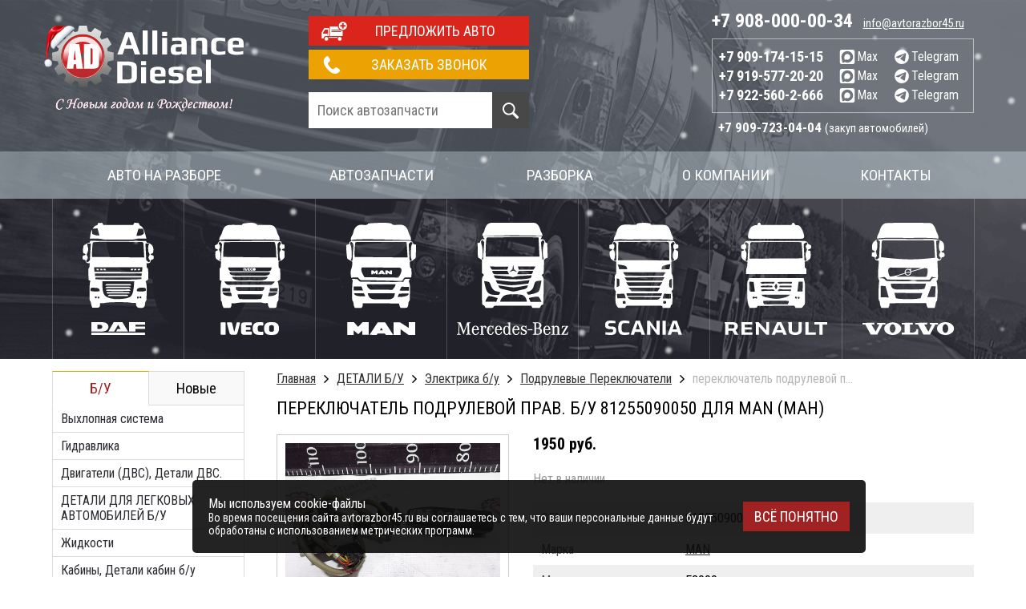

--- FILE ---
content_type: text/html; charset=UTF-8
request_url: https://avtorazbor45.ru/shop/product/perekliuchatel-podrulevoi-prav-b-u-16498
body_size: 20879
content:
<!DOCTYPE html>
<html>
<head>
	<meta charset="UTF-8">
	<title>Переключатель подрулевой прав. б/у 81255090050 для MAN (Ман), Курган | Авторазбор «Alliance Diesel»</title>
	<meta name="description" content="Грузовая запчасть переключатель подрулевой прав. б/у 81255090050 для MAN (Ман). Заказывайте детали в нашем интернет-магазине в Кургане с доставкой. Характеристики, цены, OEM на сайте">
	<meta name="keywords" content="грузовая,запчасть,купить,переключатель подрулевой прав. б/у">
	<meta http-equiv="X-UA-Compatible" content="IE=edge">
	<meta name="google-site-verification" content="nnQh6VQ7sTu4pJJ18t0xz8GXSE35tNmFBPuuExrFBOc" />
	<meta name="viewport" content="width=device-width, initial-scale=1, minimum-scale=1, maximum-scale=1, user-scalable=0" />
	<base href="https://avtorazbor45.ru/templates/travelshop/">
	<link href='https://fonts.googleapis.com/css?family=Roboto+Condensed:400,700&subset=latin,cyrillic' rel='stylesheet' type='text/css'>
	<link href='https://fonts.googleapis.com/css?family=Roboto&subset=latin,cyrillic' rel='stylesheet' type='text/css'>
	<link rel="stylesheet" href="css/reset.css">
	<link rel="stylesheet" href="css/nice-select.css">
	<link rel="stylesheet" href="css/style3.css?1766742891">
	<link rel="stylesheet" href="css/adaptive2.css?1628248842">
		<meta name="yandex-verification" content="51439989b8b72fb0" />
		<link rel="shortcut icon" href="/uploads/images/favicon_(1).png" type="image/x-icon">
	<script src="//code-ya.jivosite.com/widget/MFINw3zcID" async></script>
	<script src='https://www.google.com/recaptcha/api.js'></script>
<link href='https://avtorazbor45.ru/shop/product/perekliuchatel-podrulevoi-prav-b-u-16498' rel='canonical'>
</head>


<body class=" kgn">
	<div class="all-wrap x_ny">
		<header>
				<div class="h-top">
		<div class="wrap">
			<a href="/" class="ar_ny"></a>
							<a class="logo" href="/"><img src="images/logo.svg" alt="Allianse Diesel"></a>
						<div class="h-right">
				<div class="buttons">
					<button data-target="autosend" data-recaptcha="recaptcha-autosend" class="btn h-btn-add">Предложить авто</button>
					<button data-target="callme" data-recaptcha="recaptcha-callback" class="btn btn-callback">Заказать звонок</button>
					<div class="clear"></div>
					<form class="h-search prd_search_f" name="search" method="get" action="/shop/search">
    <input type="text" class="input-search" name="text" autocomplete="off" value="" placeholder="Поиск автозапчасти "/>
    <input type="submit" value="">
    <!-- <img src="https://avtorazbor45.ru/templates/travelshop/css/images/hourglass.gif" class="waiting" /> -->
</form>				</div>
				<div class="phones">
					<div class="phones-top-row">
													<p class="mainphone"><a href="tel:+79080000034">+7 908-000-00-34</a></p>
												<p><a class="top-mail" href="mailto:info@avtorazbor45.ru">info@avtorazbor45.ru</a></p>
						<div class="clear"></div>
					</div>

											<div class="mobile-phones">
							<div class="phone-left">
								<p><a href="tel:+79091741515">+7 909-174-15-15</a>&nbsp;&nbsp;<a class="head-max" target="_blank" href="https://max.ru/u/f9LHodD0cOJUfDMKnUKroyqZLUo2cQv3QOMU5l6549AJGNtd4RI7d_IVHzA"><img src="images/max2.svg" alt="max">Max</a>&nbsp;&nbsp;<a class="head-max" target="_blank" href="http://t.me/kurganrazbor"><img src="images/tg2.svg" alt="max">Telegram</a></p>
								<p><a href="tel:+79195772020">+7 919-577-20-20</a>&nbsp;&nbsp;<a class="head-max" target="_blank" href="https://max.ru/u/f9LHodD0cOLqy6N2vfnswboHI3TsgYlgLmrykOLMNlweDGC3_5Xq_XwsMTY"><img src="images/max2.svg" alt="max">Max</a>&nbsp;&nbsp;<a class="head-max" target="_blank" href="http://t.me/razbor_45"><img src="images/tg2.svg" alt="max">Telegram</a></p>
								<p><a href="tel:+79225602666">+7 922-560-2-666</a>&nbsp;&nbsp;<a class="head-max" target="_blank" href="https://max.ru/u/f9LHodD0cOIEtfCEQnxHPAAiNM1SCXo-7rIkgSuNM0EcKm25n6KVtLuiMM4"><img src="images/max2.svg" alt="max">Max</a>&nbsp;&nbsp;<a class="head-max" target="_blank" href="http://t.me/razbor45elena"><img src="images/tg2.svg" alt="max">Telegram</a></p>
							</div>
							
						</div>
					
					<p style="margin-top: 5px;"><span class="addphone">+7 909-723-04-04</span> <span class="contact-caption">(закуп автомобилей)</span></p>
				</div>
							</div>
			<div class="clear"></div>
		</div>
	</div>




	<nav>
		<div class="wrap">
			<ul>
				
<li><a href="https://avtorazbor45.ru/avto-na-razbor" target="_self" title="Авто на разборе">Авто на разборе</a></li>

<li><a href="https://avtorazbor45.ru/avtozapchasti" target="_self" title="Автозапчасти">Автозапчасти</a><ul><li><a href="https://avtorazbor45.ru/shop/brand/iveco" target="_self" title="Запчасти Iveco (Ивеко)">Запчасти Iveco (Ивеко)</a></li>

<li><a href="https://avtorazbor45.ru/shop/brand/daf" target="_self" title="Запчасти DAF (Даф)">Запчасти DAF (Даф)</a></li>

<li><a href="https://avtorazbor45.ru/shop/brand/man" target="_self" title="Запчасти Man (Ман)">Запчасти Man (Ман)</a></li>

<li><a href="https://avtorazbor45.ru/shop/brand/scania" target="_self" title="Запчасти Scania (Скания)">Запчасти Scania (Скания)</a></li>

<li><a href="https://avtorazbor45.ru/shop/brand/volvo" target="_self" title="Запчасти Volvo (Вольво)">Запчасти Volvo (Вольво)</a></li>

</ul>
</li>

<li><a href="https://avtorazbor45.ru/razborka-tiagachei" target="_self" title="Разборка">Разборка</a><ul><li><a href="https://avtorazbor45.ru/razborka-tiagachei/razborka-man" target="_self" title="Разборка MAN">Разборка MAN</a></li>

<li><a href="https://avtorazbor45.ru/razborka-tiagachei/razborka-daf" target="_self" title="Разборка DAF">Разборка DAF</a></li>

<li><a href="https://avtorazbor45.ru/razborka-tiagachei/razborka-iveco" target="_self" title="Разборка Iveco">Разборка Iveco</a></li>

<li><a href="https://avtorazbor45.ru/razborka-tiagachei/razborka-scania" target="_self" title="Разборка Scania">Разборка Scania</a></li>

<li><a href="https://avtorazbor45.ru/razborka-tiagachei/razborka-volvo-volvo" target="_self" title="Разборка Volvo (Вольво)">Разборка Volvo (Вольво)</a></li>

<li><a href="https://avtorazbor45.ru/razborka-tiagachei/razborka-renault-reno" target="_self" title="Разборка RENAULT (РЕНО)">Разборка RENAULT (РЕНО)</a></li>

<li><a href="https://avtorazbor45.ru/razborka-tiagachei/razborka-mersedes" target="_self" title="Разборка Мерседес">Разборка Мерседес</a></li>

<li><a href="https://avtorazbor45.ru/razborka-tiagachei/razborka-saf" target="_self" title="Разборка SAF">Разборка SAF</a></li>

<li><a href="https://avtorazbor45.ru/razborka-tiagachei/razborka-wabco" target="_self" title="Разборка Wabco">Разборка Wabco</a></li>

<li><a href="https://avtorazbor45.ru/razborka-tiagachei/razborka-tonar" target="_self" title="Разборка Тонар">Разборка Тонар</a></li>

<li><a href="https://avtorazbor45.ru/razborka-tiagachei/razborka-maz" target="_self" title="Разборка Маз">Разборка Маз</a></li>

<li><a href="https://avtorazbor45.ru/razborka-tiagachei/razborka-ror" target="_self" title="Разборка ROR">Разборка ROR</a></li>

</ul>
</li>

<li><a href="https://avtorazbor45.ru/o-kompanii" target="_self" title="О компании">О компании</a></li>

<li><a href="https://avtorazbor45.ru/feedback" target="_self" title="Контакты">Контакты</a></li>

							</ul>
		</div>
	</nav>
<div data-brands>
	<div class="wrap">
					<ul class="auto-list">
													<li>
						<a href="/shop/brand/daf">
							<img src="/uploads/images/auto_logos/daf.svg" alt="запчасти Daf" />
						</a>
													<ul class="auto-dropdown">
																	<li><a href="/shop/category/detali-b-u/dvigateli-dvs-detali-dvs/gbts?brand=58" title="Головки блока Daf">Головки блока</a></li>
																	<li><a href="/shop/category/detali-b-u/rulevoe-upravlenie/gur?brand=58" title="ГУРы Daf">ГУРы</a></li>
																	<li><a href="/shop/category/detali-b-u/dvigateli-dvs-detali-dvs/dvigateli?brand=58" title="Двигатели Daf">Двигатели</a></li>
																	<li><a href="/shop/category/detali-b-u/kpp?brand=58" title="Коробка передач Daf">Коробка передач</a></li>
																	<li><a href="/shop/category/detali-b-u/transmissiia/reduktory?brand=58" title="Редукторы Daf">Редукторы</a></li>
																	<li><a href="/shop/category/detali-b-u/transmissiia/stupitsy/stupitsa-zadniaia?brand=58" title="Ступица задняя Daf">Ступица задняя</a></li>
																	<li><a href="/shop/category/detali-b-u/transmissiia/stupitsy/stupitsa-peredniaia?brand=58" title="Ступица передняя Daf">Ступица передняя</a></li>
																<li><a href="/shop/brand/daf" title="Ступица передняя Daf">Все запчасти Daf</a></li>
							</ul>
											</li>
														<li>
						<a href="/shop/brand/iveco">
							<img src="/uploads/images/auto_logos/iveco.svg" alt="запчасти Iveco" />
						</a>
													<ul class="auto-dropdown">
																	<li><a href="/shop/category/detali-b-u/plastik-obvesy/bampery?brand=56" title="Бамперы Iveco">Бамперы</a></li>
																	<li><a href="/shop/category/detali-b-u/kabiny-detali-kabin?brand=56" title="Кабины, детали кабин Iveco">Кабины, детали кабин</a></li>
																	<li><a href="/shop/category/detali-b-u/kpp?brand=56" title="КПП Iveco">КПП</a></li>
																	<li><a href="/shop/category/detali-b-u/transmissiia/reduktory?brand=56" title="Редукторы Iveco">Редукторы</a></li>
																<li><a href="/shop/brand/iveco" title="Редукторы Iveco">Все запчасти Iveco</a></li>
							</ul>
											</li>
														<li>
						<a href="/shop/brand/man">
							<img src="/uploads/images/auto_logos/man.svg" alt="запчасти Man" />
						</a>
													<ul class="auto-dropdown">
																	<li><a href="/shop/category/detali-b-u/elektrika-b-u/avtonomki?brand=67" title="Автономки Man">Автономки</a></li>
																	<li><a href="/shop/category/detali-b-u/dvigateli-dvs-detali-dvs/gbts?brand=67" title="Головки блока Man">Головки блока</a></li>
																	<li><a href="/shop/category/detali-b-u/kabiny-detali-kabin?brand=67" title="Кабины, детали кабин Man">Кабины, детали кабин</a></li>
																	<li><a href="/shop/category/detali-b-u/kpp?brand=67" title="КПП Man">КПП</a></li>
																	<li><a href="/shop/category/detali-b-u/pnevmatika?brand=67" title="Пневматика Man">Пневматика</a></li>
																	<li><a href="/shop/category/detali-b-u/transmissiia/reduktory?brand=67" title="Редукторы Man">Редукторы</a></li>
																	<li><a href="/shop/category/detali-b-u/toplivnoe-oborudovanie/tnvd-tnnd?brand=67" title="ТНВД Man">ТНВД</a></li>
																<li><a href="/shop/brand/man" title="ТНВД Man">Все запчасти Man</a></li>
							</ul>
											</li>
														<li>
						<a href="/shop/brand/mercedes-benz">
							<img src="/uploads/images/auto_logos/mercedes-benz.svg" alt="запчасти Mercedes Benz" />
						</a>
													<ul class="auto-dropdown">
																	<li><a href="/shop/category/detali-b-u/dvigateli-dvs-detali-dvs/blok-tsilindrov-dvigatelia?brand=86" title="Блок цилиндров Mercedes Benz">Блок цилиндров</a></li>
																	<li><a href="/shop/category/detali-b-u/rulevoe-upravlenie/gur?brand=86" title="ГУРы Mercedes Benz">ГУРы</a></li>
																	<li><a href="/shop/category/detali-b-u/podveska?brand=86" title="Подвеска Mercedes Benz">Подвеска</a></li>
																	<li><a href="/shop/category/detali-b-u/transmissiia/reduktory?brand=86" title="Редукторы Mercedes Benz">Редукторы</a></li>
																<li><a href="/shop/brand/mercedes-benz" title="Редукторы Mercedes Benz">Все запчасти Mercedes Benz</a></li>
							</ul>
											</li>
														<li>
						<a href="/shop/brand/scania">
							<img src="/uploads/images/auto_logos/scania.svg" alt="запчасти Scania" />
						</a>
													<ul class="auto-dropdown">
																	<li><a href="/shop/category/detali-b-u/dvigateli-dvs-detali-dvs/blok-tsilindrov-dvigatelia?brand=55" title="Блок цилиндров Scania">Блок цилиндров</a></li>
																	<li><a href="/shop/category/detali-b-u/transmissiia/valy-kardannye?brand=55" title="Карданные валы Scania">Карданные валы</a></li>
																	<li><a href="/shop/category/detali-b-u/kpp?brand=55" title="КПП Scania">КПП</a></li>
																	<li><a href="/shop/category/detali-b-u/kronshteiny-b-u/kronshteiny-krylev?brand=55" title="Кронштейны крыла Scania">Кронштейны крыла</a></li>
																	<li><a href="/shop/category/detali-b-u/plastik-obvesy/krylia?brand=55" title="Крылья (Локеры) Scania">Крылья (Локеры)</a></li>
																	<li><a href="/shop/category/detali-b-u/transmissiia/reduktory?brand=55" title="Редукторы Scania">Редукторы</a></li>
																	<li><a href="/shop/category/detali-b-u/podveska/ressory?brand=55" title="Рессоры, полурессоры Scania">Рессоры, полурессоры</a></li>
																<li><a href="/shop/brand/scania" title="Рессоры, полурессоры Scania">Все запчасти Scania</a></li>
							</ul>
											</li>
														<li>
						<a href="/shop/brand/renault">
							<img src="/uploads/images/auto_logos/renault.svg" alt="запчасти Renault" />
						</a>
													<ul class="auto-dropdown">
																	<li><a href="/shop/category/detali-b-u/plastik-obvesy/bampery?brand=68" title="Бамперы Renault">Бамперы</a></li>
																	<li><a href="/shop/category/detali-b-u/dvigateli-dvs-detali-dvs/gbts?brand=68" title="Головки блока Renault">Головки блока</a></li>
																	<li><a href="/shop/category/detali-b-u/dvigateli-dvs-detali-dvs/dvigateli?brand=68" title="Двигатели Renault">Двигатели</a></li>
																	<li><a href="/shop/category/detali-b-u/kpp?brand=68" title="КПП Renault">КПП</a></li>
																	<li><a href="/shop/category/detali-b-u/podveska/ressory?brand=68" title="Рессоры, полурессоры Renault">Рессоры, полурессоры</a></li>
																<li><a href="/shop/brand/renault" title="Рессоры, полурессоры Renault">Все запчасти Renault</a></li>
							</ul>
											</li>
														<li>
						<a href="/shop/brand/volvo">
							<img src="/uploads/images/auto_logos/volvo.svg" alt="запчасти Volvo" />
						</a>
													<ul class="auto-dropdown">
																	<li><a href="/shop/category/detali-b-u/dvigateli-dvs-detali-dvs/dvigateli?brand=60" title="Двигатели Volvo">Двигатели</a></li>
																	<li><a href="/shop/category/detali-b-u/kabiny-detali-kabin?brand=60" title="Кабины, детали кабин Volvo">Кабины, детали кабин</a></li>
																	<li><a href="/shop/category/detali-b-u/kpp?brand=60" title="КПП Volvo">КПП</a></li>
																	<li><a href="/shop/category/detali-b-u/plastik-obvesy/krylia?brand=60" title="Локеры (Крылья) Volvo">Локеры (Крылья)</a></li>
																	<li><a href="/shop/category/detali-b-u/transmissiia/poluosi?brand=60" title="Полуоси Volvo">Полуоси</a></li>
																	<li><a href="/shop/category/detali-b-u/dvigateli-dvs-detali-dvs/valy/raspredval?brand=60" title="Распредвалы Volvo">Распредвалы</a></li>
																	<li><a href="/shop/category/detali-b-u/transmissiia/reduktory?brand=60" title="Редукторы Volvo">Редукторы</a></li>
																	<li><a href="/shop/category/detali-b-u/transmissiia/stupitsy/stupitsa-zadniaia?brand=60" title="Ступица задняя Volvo">Ступица задняя</a></li>
																	<li><a href="/shop/category/detali-b-u/transmissiia/stupitsy/stupitsa-peredniaia?brand=60" title="Ступица передняя Volvo">Ступица передняя</a></li>
																	<li><a href="/shop/category/detali-b-u/toplivnoe-oborudovanie/toplivnye-baki-b-u?brand=60" title="Топливные баки Volvo">Топливные баки</a></li>
																<li><a href="/shop/brand/volvo" title="Топливные баки Volvo">Все запчасти Volvo</a></li>
							</ul>
											</li>
												</ul>
			</div>
</div>
		</header>
				<div class="dark-menu"></div>
		<div class="wrap">
															<div class="sidebar">
																		
	<div class="tabs">
		<span data-tb="1" class="tab  active ">Б/У</span>
		<span data-tb="2" class="tab ">Новые</span>
	</div>
	<ul class="cat  active " data-ul="1">
		<li id="id-196" ><i></i><a href="/shop/category/detali-b-u/vyhlopnaia-sistema">Выхлопная система</a><ul class="cat-level2 has-sub"><li id="id-201" ><i></i><a href="/shop/category/detali-b-u/vyhlopnaia-sistema/glushitel">Глушитель</a></li><li id="id-200" ><i></i><a href="/shop/category/detali-b-u/vyhlopnaia-sistema/gornyi-tormoz-zaslonki">Горный Тормоз (Заслонки)</a></li><li id="id-202" ><i></i><a href="/shop/category/detali-b-u/vyhlopnaia-sistema/klapan-gornogo-tormoza">Клапан Горного Тормоза</a></li><li id="id-197" ><i></i><a href="/shop/category/detali-b-u/vyhlopnaia-sistema/kreplenie-glushitelia">Крепление Глушителя</a></li><li id="id-203" ><i></i><a href="/shop/category/detali-b-u/vyhlopnaia-sistema/nasosy-mocheviny">Насосы Мочевины</a></li><li id="id-198" ><i></i><a href="/shop/category/detali-b-u/vyhlopnaia-sistema/patrubki-truby-gofry-glushitelia">Патрубки, Трубы, Гофры Глушителя</a></li><li id="id-509" ><i></i><a href="/shop/category/detali-b-u/vyhlopnaia-sistema/retsirkuliatsiia-vyhlopnyh-gazov">Рециркуляция выхлопных газов</a></li><li id="id-199" ><i></i><a href="/shop/category/detali-b-u/vyhlopnaia-sistema/tsilindr-nagruzki-turbiny">Цилиндр нагрузки турбины</a></li></ul></li><li id="id-204" ><i></i><a href="/shop/category/detali-b-u/gidravlika">Гидравлика</a><ul class="cat-level2 has-sub"><li id="id-529" ><i></i><a href="/shop/category/detali-b-u/gidravlika/gidrotsilindry-i-baki">Гидроцилиндры и баки </a></li><li id="id-326" ><i></i><a href="/shop/category/detali-b-u/gidravlika/gidravlika-raznoe">гидрошланги трубки</a></li><li id="id-206" ><i></i><a href="/shop/category/detali-b-u/gidravlika/maslianye-nasosy">Масляные Насосы</a></li><li id="id-208" ><i></i><a href="/shop/category/detali-b-u/gidravlika/nasos-tsentralnoi-smazki">Насос Центральной Смазки</a></li><li id="id-209" ><i></i><a href="/shop/category/detali-b-u/gidravlika/nasosy-nsh">Насосы НШ</a></li><li id="id-207" ><i></i><a href="/shop/category/detali-b-u/gidravlika/nasosy-podema-kabiny">Насосы Подъема Кабины</a></li><li id="id-205" ><i></i><a href="/shop/category/detali-b-u/gidravlika/tsilindry-podema-kabiny">Цилиндры Подъема Кабины </a></li></ul></li><li id="id-89" ><i></i><a href="/shop/category/detali-b-u/dvigateli-dvs-detali-dvs">Двигатели (ДВС), Детали ДВС.</a><ul class="cat-level2 has-sub"><li id="id-104" ><i></i><a href="/shop/category/detali-b-u/dvigateli-dvs-detali-dvs/blok-tsilindrov-dvigatelia">Блок Цилиндров Двигателя</a></li><li id="id-123" ><i></i><a href="/shop/category/detali-b-u/dvigateli-dvs-detali-dvs/valy">Валы</a><ul class="cat-level3 has-sub"><li id="id-124" ><i></i><a href="/shop/category/detali-b-u/dvigateli-dvs-detali-dvs/valy/kolenval">Коленвал</a></li><li id="id-125" ><i></i><a href="/shop/category/detali-b-u/dvigateli-dvs-detali-dvs/valy/raspredval">Распредвал</a></li></ul></li><li id="id-106" ><i></i><a href="/shop/category/detali-b-u/dvigateli-dvs-detali-dvs/vpusknye-kollektory">Впускные Коллекторы</a></li><li id="id-110" ><i></i><a href="/shop/category/detali-b-u/dvigateli-dvs-detali-dvs/vypusknye-kollektory">Выпускные Коллекторы</a></li><li id="id-107" ><i></i><a href="/shop/category/detali-b-u/dvigateli-dvs-detali-dvs/gbts">ГБЦ</a></li><li id="id-118" ><i></i><a href="/shop/category/detali-b-u/dvigateli-dvs-detali-dvs/gilzy">Гильзы</a></li><li id="id-111" ><i></i><a href="/shop/category/detali-b-u/dvigateli-dvs-detali-dvs/dvigateli">ДВИГАТЕЛИ</a></li><li id="id-95" ><i></i><a href="/shop/category/detali-b-u/dvigateli-dvs-detali-dvs/dempfer-dvigatelia-dvs">Демпфер двигателя (ДВС)</a></li><li id="id-114" ><i></i><a href="/shop/category/detali-b-u/dvigateli-dvs-detali-dvs/kozhuh-mahovika">Кожух Маховика</a></li><li id="id-116" ><i></i><a href="/shop/category/detali-b-u/dvigateli-dvs-detali-dvs/korpusy-termostata">Корпусы Термостата</a></li><li id="id-94" ><i></i><a href="/shop/category/detali-b-u/dvigateli-dvs-detali-dvs/kronshteiny-dvigatelia">Кронштейны Двигателя</a></li><li id="id-338" ><i></i><a href="/shop/category/detali-b-u/dvigateli-dvs-detali-dvs/kryshka-klapannaia-b-u">Крышка клапанная б/у</a></li><li id="id-109" ><i></i><a href="/shop/category/detali-b-u/dvigateli-dvs-detali-dvs/kryshki-grm">Крышки ГРМ</a></li><li id="id-524" ><i></i><a href="/shop/category/detali-b-u/dvigateli-dvs-detali-dvs/kryshki-kolenvala">Крышки коленвала</a></li><li id="id-113" ><i></i><a href="/shop/category/detali-b-u/dvigateli-dvs-detali-dvs/maslozalivnye-gorloviny">Маслозаливные Горловины</a></li><li id="id-404" ><i></i><a href="/shop/category/detali-b-u/dvigateli-dvs-detali-dvs/maslianye-forsunki">Масляные Форсунки</a></li><li id="id-117" ><i></i><a href="/shop/category/detali-b-u/dvigateli-dvs-detali-dvs/mahoviki">Маховики</a></li><li id="id-97" ><i></i><a href="/shop/category/detali-b-u/dvigateli-dvs-detali-dvs/navesnoe">Навесное</a><ul class="cat-level3 has-sub"><li id="id-100" ><i></i><a href="/shop/category/detali-b-u/dvigateli-dvs-detali-dvs/navesnoe/viskomufty">Вискомуфты</a></li><li id="id-102" ><i></i><a href="/shop/category/detali-b-u/dvigateli-dvs-detali-dvs/navesnoe/kompressory-konditsionera">Компрессоры Кондиционера</a></li><li id="id-101" ><i></i><a href="/shop/category/detali-b-u/dvigateli-dvs-detali-dvs/navesnoe/korpusy-maslianogo-filtra">Корпусы Масляного Фильтра</a></li><li id="id-99" ><i></i><a href="/shop/category/detali-b-u/dvigateli-dvs-detali-dvs/navesnoe/korpusy-toplivnogo-filtra">Корпусы Топливного Фильтра</a></li><li id="id-103" ><i></i><a href="/shop/category/detali-b-u/dvigateli-dvs-detali-dvs/navesnoe/pompy">Помпы</a></li><li id="id-98" ><i></i><a href="/shop/category/detali-b-u/dvigateli-dvs-detali-dvs/navesnoe/roliki-natiazhitelia">Ролики Натяжителя</a></li></ul></li><li id="id-115" ><i></i><a href="/shop/category/detali-b-u/dvigateli-dvs-detali-dvs/osi-rokerov-rokery">Оси Рокеров/Рокеры</a></li><li id="id-96" ><i></i><a href="/shop/category/detali-b-u/dvigateli-dvs-detali-dvs/poddon-karter-dvigatelia-dvs">Поддон, Картер Двигателя (ДВС)</a></li><li id="id-90" ><i></i><a href="/shop/category/detali-b-u/dvigateli-dvs-detali-dvs/podushki-dvigatelia-dvs">Подушки Двигателя (ДВС)</a></li><li id="id-108" ><i></i><a href="/shop/category/detali-b-u/dvigateli-dvs-detali-dvs/porshni">Поршни</a></li><li id="id-105" ><i></i><a href="/shop/category/detali-b-u/dvigateli-dvs-detali-dvs/retsirguliatsiia-gazov">Рециргуляция Газов</a></li><li id="id-121" ><i></i><a href="/shop/category/detali-b-u/dvigateli-dvs-detali-dvs/stakany-tolkatelia-klapana">Стаканы Толкателя Клапана</a></li><li id="id-93" ><i></i><a href="/shop/category/detali-b-u/dvigateli-dvs-detali-dvs/teploobmenniki">Теплообменники</a></li><li id="id-91" ><i></i><a href="/shop/category/detali-b-u/dvigateli-dvs-detali-dvs/turbo-kompressory">Турбо Компрессоры</a></li><li id="id-120" ><i></i><a href="/shop/category/detali-b-u/dvigateli-dvs-detali-dvs/tsentrifugi">Центрифуги</a></li><li id="id-92" ><i></i><a href="/shop/category/detali-b-u/dvigateli-dvs-detali-dvs/shatuny">Шатуны</a></li><li id="id-112" ><i></i><a href="/shop/category/detali-b-u/dvigateli-dvs-detali-dvs/shesterni-grm">Шестерни ГРМ</a></li><li id="id-122" ><i></i><a href="/shop/category/detali-b-u/dvigateli-dvs-detali-dvs/shtangi-tolkatelia-klapana">Штанги Толкателя Клапана</a></li><li id="id-119" ><i></i><a href="/shop/category/detali-b-u/dvigateli-dvs-detali-dvs/shchup-maslianyi">Щуп Масляный</a></li></ul></li><li id="id-432" ><i></i><a href="/shop/category/detali-b-u/detali-dlia-legkovyh-avtomobilei-b-u">ДЕТАЛИ ДЛЯ ЛЕГКОВЫХ АВТОМОБИЛЕЙ Б/У</a><ul class="cat-level2 has-sub"><li id="id-447" ><i></i><a href="/shop/category/detali-b-u/detali-dlia-legkovyh-avtomobilei-b-u/dvigateli-dvs-detali-dvigatelei">Двигатели (ДВС), Детали двигателей</a><ul class="cat-level3 has-sub"><li id="id-448" ><i></i><a href="/shop/category/detali-b-u/detali-dlia-legkovyh-avtomobilei-b-u/dvigateli-dvs-detali-dvigatelei/korpusy-vozdushnogo-filtra">Корпусы воздушного фильтра</a></li><li id="id-485" ><i></i><a href="/shop/category/detali-b-u/detali-dlia-legkovyh-avtomobilei-b-u/dvigateli-dvs-detali-dvigatelei/startery-generatory">Стартеры, Генераторы</a></li></ul></li><li id="id-446" ><i></i><a href="/shop/category/detali-b-u/detali-dlia-legkovyh-avtomobilei-b-u/zerkala-zadnego-vida">Зеркала заднего вида</a></li><li id="id-483" ><i></i><a href="/shop/category/detali-b-u/detali-dlia-legkovyh-avtomobilei-b-u/kolesnye-diski-shiny">Колесные диски, шины</a></li><li id="id-499" ><i></i><a href="/shop/category/detali-b-u/detali-dlia-legkovyh-avtomobilei-b-u/kpp">КПП</a><ul class="cat-level3 has-sub"><li id="id-500" ><i></i><a href="/shop/category/detali-b-u/detali-dlia-legkovyh-avtomobilei-b-u/kpp/kronshteiny-kpp">Кронштейны кпп</a></li></ul></li><li id="id-433" ><i></i><a href="/shop/category/detali-b-u/detali-dlia-legkovyh-avtomobilei-b-u/kuzov-vnutrennie-elementy">Кузов внутренние элементы</a><ul class="cat-level3 has-sub"><li id="id-436" ><i></i><a href="/shop/category/detali-b-u/detali-dlia-legkovyh-avtomobilei-b-u/kuzov-vnutrennie-elementy/vozduhozaborniki-vozduhovody">Воздухозаборники, воздуховоды</a></li><li id="id-434" ><i></i><a href="/shop/category/detali-b-u/detali-dlia-legkovyh-avtomobilei-b-u/kuzov-vnutrennie-elementy/dekorativnye-nakladki-salona">Декоративные накладки салона</a></li><li id="id-435" ><i></i><a href="/shop/category/detali-b-u/detali-dlia-legkovyh-avtomobilei-b-u/kuzov-vnutrennie-elementy/deflektory-obduva-salona">Дефлекторы обдува салона</a></li><li id="id-488" ><i></i><a href="/shop/category/detali-b-u/detali-dlia-legkovyh-avtomobilei-b-u/kuzov-vnutrennie-elementy/kovry-salona">Ковры салона</a></li><li id="id-438" ><i></i><a href="/shop/category/detali-b-u/detali-dlia-legkovyh-avtomobilei-b-u/kuzov-vnutrennie-elementy/kozyrki-solntsezashchitnye">Козырьки солнцезащитные</a></li><li id="id-437" ><i></i><a href="/shop/category/detali-b-u/detali-dlia-legkovyh-avtomobilei-b-u/kuzov-vnutrennie-elementy/kronshteiny-salona">Кронштейны салона</a></li><li id="id-489" ><i></i><a href="/shop/category/detali-b-u/detali-dlia-legkovyh-avtomobilei-b-u/kuzov-vnutrennie-elementy/obshivki-vnutrennie">Обшивки внутренние</a></li><li id="id-490" ><i></i><a href="/shop/category/detali-b-u/detali-dlia-legkovyh-avtomobilei-b-u/kuzov-vnutrennie-elementy/remni-bezopasnosti">Ремни безопасности</a></li><li id="id-442" ><i></i><a href="/shop/category/detali-b-u/detali-dlia-legkovyh-avtomobilei-b-u/kuzov-vnutrennie-elementy/rulevoe-koleso">Рулевое колесо</a></li><li id="id-441" ><i></i><a href="/shop/category/detali-b-u/detali-dlia-legkovyh-avtomobilei-b-u/kuzov-vnutrennie-elementy/ruchki-poruchni">Ручки, поручни</a></li><li id="id-440" ><i></i><a href="/shop/category/detali-b-u/detali-dlia-legkovyh-avtomobilei-b-u/kuzov-vnutrennie-elementy/sidenia">Сиденья</a></li><li id="id-439" ><i></i><a href="/shop/category/detali-b-u/detali-dlia-legkovyh-avtomobilei-b-u/kuzov-vnutrennie-elementy/torpedo-i-komplektuiushchie">Торпедо и комплектующие</a></li><li id="id-491" ><i></i><a href="/shop/category/detali-b-u/detali-dlia-legkovyh-avtomobilei-b-u/kuzov-vnutrennie-elementy/shumoizoliatsiia-salona">Шумоизоляция салона</a></li></ul></li><li id="id-451" ><i></i><a href="/shop/category/detali-b-u/detali-dlia-legkovyh-avtomobilei-b-u/kuzov-naruzhnye-elementy">Кузов наружные элементы</a><ul class="cat-level3 has-sub"><li id="id-453" ><i></i><a href="/shop/category/detali-b-u/detali-dlia-legkovyh-avtomobilei-b-u/kuzov-naruzhnye-elementy/amortizatory-gazovye-upory-kapota-bagazhnika">Амортизаторы, газовые упоры капота, багажника </a></li><li id="id-459" ><i></i><a href="/shop/category/detali-b-u/detali-dlia-legkovyh-avtomobilei-b-u/kuzov-naruzhnye-elementy/bamper-kronshteiny-bampera">Бампер, кронштейны бампера</a></li><li id="id-456" ><i></i><a href="/shop/category/detali-b-u/detali-dlia-legkovyh-avtomobilei-b-u/kuzov-naruzhnye-elementy/bachki-omyvatelia">Бачки омывателя</a></li><li id="id-460" ><i></i><a href="/shop/category/detali-b-u/detali-dlia-legkovyh-avtomobilei-b-u/kuzov-naruzhnye-elementy/ventiliatsiia-kuzova">Вентиляция кузова</a></li><li id="id-486" ><i></i><a href="/shop/category/detali-b-u/detali-dlia-legkovyh-avtomobilei-b-u/kuzov-naruzhnye-elementy/dveri">Двери</a></li><li id="id-458" ><i></i><a href="/shop/category/detali-b-u/detali-dlia-legkovyh-avtomobilei-b-u/kuzov-naruzhnye-elementy/dekorativnye-nakladki-zaglushki">Декоративные накладки, Заглушки</a></li><li id="id-495" ><i></i><a href="/shop/category/detali-b-u/detali-dlia-legkovyh-avtomobilei-b-u/kuzov-naruzhnye-elementy/zashchita-otrazhateli">Защита, отражатели</a></li><li id="id-493" ><i></i><a href="/shop/category/detali-b-u/detali-dlia-legkovyh-avtomobilei-b-u/kuzov-naruzhnye-elementy/kapoty">Капоты</a></li><li id="id-496" ><i></i><a href="/shop/category/detali-b-u/detali-dlia-legkovyh-avtomobilei-b-u/kuzov-naruzhnye-elementy/krylia">Крылья</a></li><li id="id-461" ><i></i><a href="/shop/category/detali-b-u/detali-dlia-legkovyh-avtomobilei-b-u/kuzov-naruzhnye-elementy/mahanizm-stekloochistitelei">Маханизм стеклоочистителей</a></li><li id="id-454" ><i></i><a href="/shop/category/detali-b-u/detali-dlia-legkovyh-avtomobilei-b-u/kuzov-naruzhnye-elementy/ogranichiteli-dverei">Ограничители дверей</a></li><li id="id-452" ><i></i><a href="/shop/category/detali-b-u/detali-dlia-legkovyh-avtomobilei-b-u/kuzov-naruzhnye-elementy/petli-dverei">Петли дверей</a></li><li id="id-492" ><i></i><a href="/shop/category/detali-b-u/detali-dlia-legkovyh-avtomobilei-b-u/kuzov-naruzhnye-elementy/podkrylki-lokery-krylia">Подкрылки, Локеры, Крылья</a></li><li id="id-497" ><i></i><a href="/shop/category/detali-b-u/detali-dlia-legkovyh-avtomobilei-b-u/kuzov-naruzhnye-elementy/podramniki">Подрамники</a></li><li id="id-455" ><i></i><a href="/shop/category/detali-b-u/detali-dlia-legkovyh-avtomobilei-b-u/kuzov-naruzhnye-elementy/ruchki-dverei-naruzhnye">Ручки дверей наружные</a></li><li id="id-494" ><i></i><a href="/shop/category/detali-b-u/detali-dlia-legkovyh-avtomobilei-b-u/kuzov-naruzhnye-elementy/uplotniteli-dverei">Уплотнители дверей</a></li><li id="id-457" ><i></i><a href="/shop/category/detali-b-u/detali-dlia-legkovyh-avtomobilei-b-u/kuzov-naruzhnye-elementy/shchetkoderzhateli">Щеткодержатели</a></li></ul></li><li id="id-443" ><i></i><a href="/shop/category/detali-b-u/detali-dlia-legkovyh-avtomobilei-b-u/optika">Оптика</a></li><li id="id-482" ><i></i><a href="/shop/category/detali-b-u/detali-dlia-legkovyh-avtomobilei-b-u/podveska-avtomobilia">Подвеска автомобиля</a></li><li id="id-478" ><i></i><a href="/shop/category/detali-b-u/detali-dlia-legkovyh-avtomobilei-b-u/rulevoe-upravlenie">Рулевое управление</a><ul class="cat-level3 has-sub"><li id="id-479" ><i></i><a href="/shop/category/detali-b-u/detali-dlia-legkovyh-avtomobilei-b-u/rulevoe-upravlenie/rulevye-kolonki">Рулевые колонки</a></li></ul></li><li id="id-449" ><i></i><a href="/shop/category/detali-b-u/detali-dlia-legkovyh-avtomobilei-b-u/sistema-ohlazhdeniia">Система охлаждения</a><ul class="cat-level3 has-sub"><li id="id-450" ><i></i><a href="/shop/category/detali-b-u/detali-dlia-legkovyh-avtomobilei-b-u/sistema-ohlazhdeniia/rasshiritelnye-bachki">Расширительные бачки</a></li></ul></li><li id="id-484" ><i></i><a href="/shop/category/detali-b-u/detali-dlia-legkovyh-avtomobilei-b-u/sistema-pitaniia-dvs">Система питания ДВС</a><ul class="cat-level3 has-sub"><li id="id-498" ><i></i><a href="/shop/category/detali-b-u/detali-dlia-legkovyh-avtomobilei-b-u/sistema-pitaniia-dvs/toplivnaia-sistema">Топливная система</a></li></ul></li><li id="id-501" ><i></i><a href="/shop/category/detali-b-u/detali-dlia-legkovyh-avtomobilei-b-u/sistemy-vypuska">Системы выпуска </a></li><li id="id-444" ><i></i><a href="/shop/category/detali-b-u/detali-dlia-legkovyh-avtomobilei-b-u/tormoznaia-sistema">Тормозная система</a><ul class="cat-level3 has-sub"><li id="id-445" ><i></i><a href="/shop/category/detali-b-u/detali-dlia-legkovyh-avtomobilei-b-u/tormoznaia-sistema/vakuumnye-usiliteli">Вакуумные усилители</a></li></ul></li><li id="id-481" ><i></i><a href="/shop/category/detali-b-u/detali-dlia-legkovyh-avtomobilei-b-u/transmissiia">Трансмиссия</a></li><li id="id-462" ><i></i><a href="/shop/category/detali-b-u/detali-dlia-legkovyh-avtomobilei-b-u/elektrika">Электрика</a><ul class="cat-level3 has-sub"><li id="id-466" ><i></i><a href="/shop/category/detali-b-u/detali-dlia-legkovyh-avtomobilei-b-u/elektrika/airbag-srs">Airbag SRS</a></li><li id="id-465" ><i></i><a href="/shop/category/detali-b-u/detali-dlia-legkovyh-avtomobilei-b-u/elektrika/akusticheskaia-sistema-avtomobilia">Акустическая система автомобиля</a></li><li id="id-474" ><i></i><a href="/shop/category/detali-b-u/detali-dlia-legkovyh-avtomobilei-b-u/elektrika/bloki-predohranitelei">Блоки предохранителей</a></li><li id="id-463" ><i></i><a href="/shop/category/detali-b-u/detali-dlia-legkovyh-avtomobilei-b-u/elektrika/bloki-upravleniia">Блоки управления</a></li><li id="id-464" ><i></i><a href="/shop/category/detali-b-u/detali-dlia-legkovyh-avtomobilei-b-u/elektrika/datchiki">Датчики </a></li><li id="id-475" ><i></i><a href="/shop/category/detali-b-u/detali-dlia-legkovyh-avtomobilei-b-u/elektrika/zamki-zazhiganiia">Замки зажигания</a></li><li id="id-468" ><i></i><a href="/shop/category/detali-b-u/detali-dlia-legkovyh-avtomobilei-b-u/elektrika/zvukovye-signaly">Звуковые сигналы</a></li><li id="id-467" ><i></i><a href="/shop/category/detali-b-u/detali-dlia-legkovyh-avtomobilei-b-u/elektrika/klavishi-knopki-razmykateli">Клавиши, Кнопки, Размыкатели</a></li><li id="id-473" ><i></i><a href="/shop/category/detali-b-u/detali-dlia-legkovyh-avtomobilei-b-u/elektrika/kombinatsii-priborov">Комбинации приборов</a></li><li id="id-477" ><i></i><a href="/shop/category/detali-b-u/detali-dlia-legkovyh-avtomobilei-b-u/elektrika/motorchiki-stekloochistitelei">Моторчики стеклоочистителей</a></li><li id="id-469" ><i></i><a href="/shop/category/detali-b-u/detali-dlia-legkovyh-avtomobilei-b-u/elektrika/motorchiki-steklopodemnikov">Моторчики стеклоподъемников</a></li><li id="id-487" ><i></i><a href="/shop/category/detali-b-u/detali-dlia-legkovyh-avtomobilei-b-u/elektrika/otopiteli-salona">Отопители салона</a></li><li id="id-502" ><i></i><a href="/shop/category/detali-b-u/detali-dlia-legkovyh-avtomobilei-b-u/elektrika/pedali-gaza">Педали газа</a></li><li id="id-476" ><i></i><a href="/shop/category/detali-b-u/detali-dlia-legkovyh-avtomobilei-b-u/elektrika/plafony-salona">Плафоны салона</a></li><li id="id-470" ><i></i><a href="/shop/category/detali-b-u/detali-dlia-legkovyh-avtomobilei-b-u/elektrika/podrulevye-perekliuchateli">Подрулевые переключатели</a></li><li id="id-471" ><i></i><a href="/shop/category/detali-b-u/detali-dlia-legkovyh-avtomobilei-b-u/elektrika/selektory-akpp-rukoiatki-mkpp">Селекторы АКПП, Рукоятки МКПП</a></li><li id="id-504" ><i></i><a href="/shop/category/detali-b-u/detali-dlia-legkovyh-avtomobilei-b-u/elektrika/sistema-konditsionirovaniia-salona">Система кондиционирования салона</a></li><li id="id-472" ><i></i><a href="/shop/category/detali-b-u/detali-dlia-legkovyh-avtomobilei-b-u/elektrika/shtatnaia-signalizatsiia">Штатная сигнализация</a></li><li id="id-503" ><i></i><a href="/shop/category/detali-b-u/detali-dlia-legkovyh-avtomobilei-b-u/elektrika/elektroprovodka">Электропроводка</a></li></ul></li></ul></li><li id="id-522" ><i></i><a href="/shop/category/detali-b-u/zhidkosti">Жидкости</a></li><li id="id-220" ><i></i><a href="/shop/category/detali-b-u/kabiny-detali-kabin">Кабины, Детали кабин б/у</a><ul class="cat-level2 has-sub"><li id="id-223" ><i></i><a href="/shop/category/detali-b-u/kabiny-detali-kabin/amortizatory-kabiny">Амортизаторы Кабины</a></li><li id="id-244" ><i></i><a href="/shop/category/detali-b-u/kabiny-detali-kabin/vnutrennie-elementy-b-u">Внутренние Элементы б/у</a><ul class="cat-level3 has-sub"><li id="id-339" ><i></i><a href="/shop/category/detali-b-u/kabiny-detali-kabin/vnutrennie-elementy-b-u/veshchevye-iashchiki-bardachki-b-u">Вещевые ящики (Бардачки) б/у</a></li><li id="id-245" ><i></i><a href="/shop/category/detali-b-u/kabiny-detali-kabin/vnutrennie-elementy-b-u/vozduhoraspredelenie-po-salonu-b-u">Воздухораспределение по салону б/у</a></li><li id="id-370" ><i></i><a href="/shop/category/detali-b-u/kabiny-detali-kabin/vnutrennie-elementy-b-u/kozhuhi-rulevyh-kolonok">Кожухи рулевых колонок</a></li><li id="id-398" ><i></i><a href="/shop/category/detali-b-u/kabiny-detali-kabin/vnutrennie-elementy-b-u/obshivka-kabiny-b-u">Обшивка кабины б/у</a></li><li id="id-371" ><i></i><a href="/shop/category/detali-b-u/kabiny-detali-kabin/vnutrennie-elementy-b-u/ramki-klavish">Рамки клавиш</a></li><li id="id-238" ><i></i><a href="/shop/category/detali-b-u/kabiny-detali-kabin/vnutrennie-elementy-b-u/spalniki">Спальники</a></li></ul></li><li id="id-242" ><i></i><a href="/shop/category/detali-b-u/kabiny-detali-kabin/gazlifty-gazovye-upory">Газлифты (газовые упоры)</a></li><li id="id-241" ><i></i><a href="/shop/category/detali-b-u/kabiny-detali-kabin/dveri">Двери</a></li><li id="id-227" ><i></i><a href="/shop/category/detali-b-u/kabiny-detali-kabin/zamki">Замки</a><ul class="cat-level3 has-sub"><li id="id-228" ><i></i><a href="/shop/category/detali-b-u/kabiny-detali-kabin/zamki/zamki-dverei">Замки Дверей</a></li><li id="id-231" ><i></i><a href="/shop/category/detali-b-u/kabiny-detali-kabin/zamki/zamki-instrumentalnogo-iashchika">Замки Инструментального Ящика</a></li><li id="id-230" ><i></i><a href="/shop/category/detali-b-u/kabiny-detali-kabin/zamki/zamki-kabiny">Замки Кабины</a></li><li id="id-229" ><i></i><a href="/shop/category/detali-b-u/kabiny-detali-kabin/zamki/zamki-kapota-b-u">Замки Капота б/у</a></li></ul></li><li id="id-234" ><i></i><a href="/shop/category/detali-b-u/kabiny-detali-kabin/zerkala-kronshteiny-zerkal">Зеркала, Кронштейны Зеркал</a></li><li id="id-224" ><i></i><a href="/shop/category/detali-b-u/kabiny-detali-kabin/kabina-raznoe">Кабина Разное</a><ul class="cat-level3 has-sub"><li id="id-376" ><i></i><a href="/shop/category/detali-b-u/kabiny-detali-kabin/kabina-raznoe/ressivery-konditsionera-b-u">Ресиверы кондиционера б/у</a></li></ul></li><li id="id-240" ><i></i><a href="/shop/category/detali-b-u/kabiny-detali-kabin/kabiny">Кабины</a><ul class="cat-level3 has-sub"><li id="id-410" ><i></i><a href="/shop/category/detali-b-u/kabiny-detali-kabin/kabiny/litsevaia-chast-v-sbore">лицевая часть в сборе</a></li></ul></li><li id="id-233" ><i></i><a href="/shop/category/detali-b-u/kabiny-detali-kabin/kronshteiny-kabiny">Кронштейны Кабины</a></li><li id="id-333" ><i></i><a href="/shop/category/detali-b-u/kabiny-detali-kabin/krysha-kabiny">Крыша Кабины</a></li><li id="id-232" ><i></i><a href="/shop/category/detali-b-u/kabiny-detali-kabin/kryshki-instrumentalnogo-iashchika">Крышки Инструментального Ящика</a></li><li id="id-239" ><i></i><a href="/shop/category/detali-b-u/kabiny-detali-kabin/liuki-kabiny">Люки Кабины</a></li><li id="id-226" ><i></i><a href="/shop/category/detali-b-u/kabiny-detali-kabin/montazhnye-bloki-kryshki-montazhnyh-blokov">Монтажные Блоки, Крышки Монтажных Блоков</a></li><li id="id-235" ><i></i><a href="/shop/category/detali-b-u/kabiny-detali-kabin/podushka-kabiny">Подушка Кабины</a></li><li id="id-250" ><i></i><a href="/shop/category/detali-b-u/kabiny-detali-kabin/ruchki-dveri">Ручки Двери</a><ul class="cat-level3 has-sub"><li id="id-252" ><i></i><a href="/shop/category/detali-b-u/kabiny-detali-kabin/ruchki-dveri/vnutrenniaia-ruchka-dveri">Внутренняя Ручка Двери</a></li><li id="id-251" ><i></i><a href="/shop/category/detali-b-u/kabiny-detali-kabin/ruchki-dveri/ruchka-dveri-naruzhniaia">Ручка Двери Наружняя</a></li></ul></li><li id="id-246" ><i></i><a href="/shop/category/detali-b-u/kabiny-detali-kabin/sidenia">Сиденья</a><ul class="cat-level3 has-sub"><li id="id-249" ><i></i><a href="/shop/category/detali-b-u/kabiny-detali-kabin/sidenia/sidene-voditelia">Сиденье Водителя</a></li><li id="id-247" ><i></i><a href="/shop/category/detali-b-u/kabiny-detali-kabin/sidenia/sidene-passazhira">Сиденье Пассажира</a></li><li id="id-248" ><i></i><a href="/shop/category/detali-b-u/kabiny-detali-kabin/sidenia/sidene-raznoe">Сиденье Разное</a></li></ul></li><li id="id-225" ><i></i><a href="/shop/category/detali-b-u/kabiny-detali-kabin/stekla">Стекла</a></li><li id="id-221" ><i></i><a href="/shop/category/detali-b-u/kabiny-detali-kabin/torsiony">Торсионы</a><ul class="cat-level3 has-sub"><li id="id-222" ><i></i><a href="/shop/category/detali-b-u/kabiny-detali-kabin/torsiony/kronshteiny-torsiona-kabiny">Кронштейны Торсиона Кабины</a></li></ul></li><li id="id-237" ><i></i><a href="/shop/category/detali-b-u/kabiny-detali-kabin/trapetsii-stekloochistitelia">Трапеции Стеклоочистителя</a></li><li id="id-243" ><i></i><a href="/shop/category/detali-b-u/kabiny-detali-kabin/holodilniki">Холодильники</a></li><li id="id-236" ><i></i><a href="/shop/category/detali-b-u/kabiny-detali-kabin/shchetkoderzhateli">Щеткодержатели</a></li></ul></li><li id="id-140" ><i></i><a href="/shop/category/detali-b-u/kpp">КПП</a><ul class="cat-level2 has-sub"><li id="id-328" ><i></i><a href="/shop/category/detali-b-u/kpp/detali-kpp-vnutrennie">Детали КПП (внутренние)</a></li><li id="id-141" ><i></i><a href="/shop/category/detali-b-u/kpp/detali-kpp-navesnoe">Детали КПП (навесное)</a></li></ul></li><li id="id-61" ><i></i><a href="/shop/category/detali-b-u/kronshteiny-b-u">Кронштейны б/у</a><ul class="cat-level2 has-sub"><li id="id-63" ><i></i><a href="/shop/category/detali-b-u/kronshteiny-b-u/kronshtein-korpusa-vozdushnogo-filtra">Кронштейн Корпуса Воздушного Фильтра</a></li><li id="id-62" ><i></i><a href="/shop/category/detali-b-u/kronshteiny-b-u/kronshtein-korpusa-stupenei">Кронштейн Корпуса Ступеней</a></li><li id="id-64" ><i></i><a href="/shop/category/detali-b-u/kronshteiny-b-u/kronshteiny-korpusa-podnozhki">Кронштейны Корпуса Подножки</a></li><li id="id-65" ><i></i><a href="/shop/category/detali-b-u/kronshteiny-b-u/kronshteiny-krylev">Кронштейны Крыльев</a><ul class="cat-level3 has-sub"><li id="id-67" ><i></i><a href="/shop/category/detali-b-u/kronshteiny-b-u/kronshteiny-krylev/zadniaia-os">Задняя Ось</a></li><li id="id-66" ><i></i><a href="/shop/category/detali-b-u/kronshteiny-b-u/kronshteiny-krylev/peredniaia-os">Передняя Ось</a></li><li id="id-390" ><i></i><a href="/shop/category/detali-b-u/kronshteiny-b-u/kronshteiny-krylev/sredniaia-os">Средняя Ось</a></li></ul></li></ul></li><li id="id-160" ><i></i><a href="/shop/category/detali-b-u/metizy">Метизы</a></li><li id="id-514" ><i></i><a href="/shop/category/detali-b-u/perifiriia-b-u">перифирия б/у</a></li><li id="id-165" ><i></i><a href="/shop/category/detali-b-u/plastik-obvesy">Пластик, Обвесы</a><ul class="cat-level2 has-sub"><li id="id-167" ><i></i><a href="/shop/category/detali-b-u/plastik-obvesy/bampery">Бамперы</a><ul class="cat-level3 has-sub"><li id="id-169" ><i></i><a href="/shop/category/detali-b-u/plastik-obvesy/bampery/kronshteiny-bampera">Кронштейны Бампера</a></li><li id="id-168" ><i></i><a href="/shop/category/detali-b-u/plastik-obvesy/bampery/otboiniki">Отбойники</a></li></ul></li><li id="id-171" ><i></i><a href="/shop/category/detali-b-u/plastik-obvesy/bachki-gura">Бачки ГУРа</a></li><li id="id-183" ><i></i><a href="/shop/category/detali-b-u/plastik-obvesy/bachki-omyvatelia">Бачки Омывателя</a></li><li id="id-175" ><i></i><a href="/shop/category/detali-b-u/plastik-obvesy/bachki-stsepleniia">Бачки Сцепления</a></li><li id="id-179" ><i></i><a href="/shop/category/detali-b-u/plastik-obvesy/vozduhovody">Воздуховоды</a></li><li id="id-176" ><i></i><a href="/shop/category/detali-b-u/plastik-obvesy/vozduhozaborniki">Воздухозаборники</a></li><li id="id-173" ><i></i><a href="/shop/category/detali-b-u/plastik-obvesy/dekorativnye-nakladki">Декоративные Накладки</a><ul class="cat-level3 has-sub"><li id="id-174" ><i></i><a href="/shop/category/detali-b-u/plastik-obvesy/dekorativnye-nakladki/nakladki-glushitelia">Накладки Глушителя</a></li></ul></li><li id="id-178" ><i></i><a href="/shop/category/detali-b-u/plastik-obvesy/zaglushki">Заглушки</a></li><li id="id-195" ><i></i><a href="/shop/category/detali-b-u/plastik-obvesy/zashchita-dvigatelia">Защита Двигателя</a></li><li id="id-184" ><i></i><a href="/shop/category/detali-b-u/plastik-obvesy/kapoty-b-u">Капоты б/у</a></li><li id="id-172" ><i></i><a href="/shop/category/detali-b-u/plastik-obvesy/korpusy-vozdushnyh-filtrov">Корпусы Воздушных Фильтров</a></li><li id="id-191" ><i></i><a href="/shop/category/detali-b-u/plastik-obvesy/korpusy-salonnyh-filtrov">Корпусы Салонных Фильтров</a></li><li id="id-194" ><i></i><a href="/shop/category/detali-b-u/plastik-obvesy/korpusy-far">Корпусы Фар</a></li><li id="id-185" ><i></i><a href="/shop/category/detali-b-u/plastik-obvesy/krylia">Крылья</a></li><li id="id-180" ><i></i><a href="/shop/category/detali-b-u/plastik-obvesy/kryshki-akb">Крышки АКБ</a></li><li id="id-177" ><i></i><a href="/shop/category/detali-b-u/plastik-obvesy/pepelnitsy">Пепельницы</a></li><li id="id-385" ><i></i><a href="/shop/category/detali-b-u/plastik-obvesy/plastik-raznoe-b-u">Пластик разное б/у</a></li><li id="id-182" ><i></i><a href="/shop/category/detali-b-u/plastik-obvesy/prodolzhene-dverei">Продолжене Дверей</a></li><li id="id-166" ><i></i><a href="/shop/category/detali-b-u/plastik-obvesy/reshetki-radiatora">Решетки Радиатора</a></li><li id="id-192" ><i></i><a href="/shop/category/detali-b-u/plastik-obvesy/solntsezashchitnye-kozyrki">Солнцезащитные Козырьки</a></li><li id="id-170" ><i></i><a href="/shop/category/detali-b-u/plastik-obvesy/spoilery">Спойлеры</a></li><li id="id-186" ><i></i><a href="/shop/category/detali-b-u/plastik-obvesy/stupeni-podnozhki">Ступени, Подножки</a><ul class="cat-level3 has-sub"><li id="id-188" ><i></i><a href="/shop/category/detali-b-u/plastik-obvesy/stupeni-podnozhki/korpusy-podnozhek">Корпусы Подножек</a></li><li id="id-187" ><i></i><a href="/shop/category/detali-b-u/plastik-obvesy/stupeni-podnozhki/korpusy-stupenei">Корпусы Ступеней</a></li><li id="id-190" ><i></i><a href="/shop/category/detali-b-u/plastik-obvesy/stupeni-podnozhki/prodolzhenie-korpusa-stupenei">Продолжение Корпуса Ступеней</a></li><li id="id-189" ><i></i><a href="/shop/category/detali-b-u/plastik-obvesy/stupeni-podnozhki/stupenki">Ступеньки</a></li></ul></li><li id="id-181" ><i></i><a href="/shop/category/detali-b-u/plastik-obvesy/ugly-deflektory-kabiny">Углы-Дефлекторы Кабины</a></li></ul></li><li id="id-142" ><i></i><a href="/shop/category/detali-b-u/pnevmatika">Пневматика</a><ul class="cat-level2 has-sub"><li id="id-372" ><i></i><a href="/shop/category/detali-b-u/pnevmatika/ecam">ECAM</a></li><li id="id-149" ><i></i><a href="/shop/category/detali-b-u/pnevmatika/glavnyi-kran-urovnia-pola">Главный Кран Уровня Пола</a></li><li id="id-150" ><i></i><a href="/shop/category/detali-b-u/pnevmatika/klapan-abs">Клапан ABS</a></li><li id="id-147" ><i></i><a href="/shop/category/detali-b-u/pnevmatika/klapan-zashchitnyi">Клапан Защитный</a></li><li id="id-145" ><i></i><a href="/shop/category/detali-b-u/pnevmatika/klapan-ogranicheniia-davleniia">Клапан Ограничения Давления</a></li><li id="id-143" ><i></i><a href="/shop/category/detali-b-u/pnevmatika/kompressory">Компрессоры</a><ul class="cat-level3 has-sub"><li id="id-337" ><i></i><a href="/shop/category/detali-b-u/pnevmatika/kompressory/komplektuiushchie-kompressora">Комплектующие компрессора</a></li></ul></li><li id="id-146" ><i></i><a href="/shop/category/detali-b-u/pnevmatika/kran-ogranicheniia-davleniia">Кран Ограничения Давления</a></li><li id="id-148" ><i></i><a href="/shop/category/detali-b-u/pnevmatika/kran-urovnia-pola">Кран Уровня Пола</a></li><li id="id-152" ><i></i><a href="/shop/category/detali-b-u/pnevmatika/krany-ebs">Краны EBS</a></li><li id="id-153" ><i></i><a href="/shop/category/detali-b-u/pnevmatika/modul-abs">Модуль ABS</a></li><li id="id-144" ><i></i><a href="/shop/category/detali-b-u/pnevmatika/osushiteli">Осушители</a></li><li id="id-162" ><i></i><a href="/shop/category/detali-b-u/pnevmatika/raznoe">Разное</a></li><li id="id-151" ><i></i><a href="/shop/category/detali-b-u/pnevmatika/ressivery-b-u">Ресиверы б/у</a></li><li id="id-515" ><i></i><a href="/shop/category/detali-b-u/pnevmatika/trubki-pnevmaticheskie">Трубки пневматические</a></li></ul></li><li id="id-16" ><i></i><a href="/shop/category/detali-b-u/podveska">Подвеска</a><ul class="cat-level2 has-sub"><li id="id-17" ><i></i><a href="/shop/category/detali-b-u/podveska/amortizatory">Амортизаторы</a><ul class="cat-level3 has-sub"><li id="id-19" ><i></i><a href="/shop/category/detali-b-u/podveska/amortizatory/amortizator-zadnei-osi">Амортизатор Задней Оси</a></li><li id="id-18" ><i></i><a href="/shop/category/detali-b-u/podveska/amortizatory/amortizator-perednei-osi">Амортизатор Передней Оси</a></li></ul></li><li id="id-23" ><i></i><a href="/shop/category/detali-b-u/podveska/kronshteiny-podveski">Кронштейны Подвески</a></li><li id="id-22" ><i></i><a href="/shop/category/detali-b-u/podveska/pnevmoressory">Пневморессоры</a></li><li id="id-20" ><i></i><a href="/shop/category/detali-b-u/podveska/ressory">Рессоры</a></li><li id="id-21" ><i></i><a href="/shop/category/detali-b-u/podveska/stabilizatory">Стабилизаторы</a></li><li id="id-24" ><i></i><a href="/shop/category/detali-b-u/podveska/tiagi-reaktivnye">Тяги Реактивные</a></li></ul></li><li id="id-69" ><i></i><a href="/shop/category/detali-b-u/pritsep">Прицеп</a></li><li id="id-163" ><i></i><a href="/shop/category/detali-b-u/rama">Рама</a><ul class="cat-level2 has-sub"><li id="id-164" ><i></i><a href="/shop/category/detali-b-u/rama/stsepnye-ustroistva">Сцепные Устройства</a></li></ul></li><li id="id-210" ><i></i><a href="/shop/category/detali-b-u/rulevoe-upravlenie">Рулевое управление</a><ul class="cat-level2 has-sub"><li id="id-218" ><i></i><a href="/shop/category/detali-b-u/rulevoe-upravlenie/valy-rulevye">Валы рулевые</a></li><li id="id-217" ><i></i><a href="/shop/category/detali-b-u/rulevoe-upravlenie/gur">ГУР</a></li><li id="id-219" ><i></i><a href="/shop/category/detali-b-u/rulevoe-upravlenie/kronshtein-gura">Кронштейн ГУРа</a></li><li id="id-216" ><i></i><a href="/shop/category/detali-b-u/rulevoe-upravlenie/nasosy-gura">Насосы ГУРа</a></li><li id="id-215" ><i></i><a href="/shop/category/detali-b-u/rulevoe-upravlenie/rulevoe-koleso">Рулевое Колесо</a></li><li id="id-211" ><i></i><a href="/shop/category/detali-b-u/rulevoe-upravlenie/rulevye-kolonki-b-u">Рулевые колонки б/у</a><ul class="cat-level3 has-sub"><li id="id-510" ><i></i><a href="/shop/category/detali-b-u/rulevoe-upravlenie/rulevye-kolonki-b-u/chasti-rulevoi-kolonki-b-u">Части рулевой колонки б/у</a></li></ul></li><li id="id-212" ><i></i><a href="/shop/category/detali-b-u/rulevoe-upravlenie/tiagi-rulevye">Тяги рулевые</a><ul class="cat-level3 has-sub"><li id="id-213" ><i></i><a href="/shop/category/detali-b-u/rulevoe-upravlenie/tiagi-rulevye/tiaga-rulevaia-poperechnaia">Тяга Рулевая Поперечная</a></li><li id="id-214" ><i></i><a href="/shop/category/detali-b-u/rulevoe-upravlenie/tiagi-rulevye/tiaga-rulevaia-prodolnaia">Тяга Рулевая Продольная</a></li></ul></li></ul></li><li id="id-134" ><i></i><a href="/shop/category/detali-b-u/sistema-ohlazhdeniia">Система Охлаждения</a><ul class="cat-level2 has-sub"><li id="id-135" ><i></i><a href="/shop/category/detali-b-u/sistema-ohlazhdeniia/diffuzory">Диффузоры</a></li><li id="id-136" ><i></i><a href="/shop/category/detali-b-u/sistema-ohlazhdeniia/interkuler-b-u">Интеркулер б/у</a><ul class="cat-level3 has-sub"><li id="id-336" ><i></i><a href="/shop/category/detali-b-u/sistema-ohlazhdeniia/interkuler-b-u/patrubki-interkulera">Патрубки интеркулера</a></li></ul></li><li id="id-139" ><i></i><a href="/shop/category/detali-b-u/sistema-ohlazhdeniia/krylchatka-viskomufty">Крыльчатка Вискомуфты</a></li><li id="id-137" ><i></i><a href="/shop/category/detali-b-u/sistema-ohlazhdeniia/radiator-osnovnoi">Радиатор Основной</a></li><li id="id-138" ><i></i><a href="/shop/category/detali-b-u/sistema-ohlazhdeniia/radiator-isparitel-konditsionera">Радиатор, Испаритель Кондиционера</a></li><li id="id-193" ><i></i><a href="/shop/category/detali-b-u/sistema-ohlazhdeniia/rasshiritelnye-bachki">Расширительные Бачки</a></li></ul></li><li id="id-154" ><i></i><a href="/shop/category/detali-b-u/toplivnoe-oborudovanie">Топливное оборудование</a><ul class="cat-level2 has-sub"><li id="id-159" ><i></i><a href="/shop/category/detali-b-u/toplivnoe-oborudovanie/kronshteiny-bakov">Кронштейны Баков</a></li><li id="id-155" ><i></i><a href="/shop/category/detali-b-u/toplivnoe-oborudovanie/privody-tnvd-tnnd-tnpd">Приводы ТНВД, ТННД, ТНПД.</a></li><li id="id-158" ><i></i><a href="/shop/category/detali-b-u/toplivnoe-oborudovanie/tnvd-tnnd">ТНВД, ТННД</a></li><li id="id-156" ><i></i><a href="/shop/category/detali-b-u/toplivnoe-oborudovanie/toplivnye-baki-b-u">Топливные Баки б/у</a></li><li id="id-157" ><i></i><a href="/shop/category/detali-b-u/toplivnoe-oborudovanie/forsunki">Форсунки</a><ul class="cat-level3 has-sub"><li id="id-324" ><i></i><a href="/shop/category/detali-b-u/toplivnoe-oborudovanie/forsunki/shtutser-toplivnyi-nagnetatelnyi">Штуцер топливный нагнетательный</a></li></ul></li></ul></li><li id="id-2" ><i></i><a href="/shop/category/detali-b-u/tormoznaia-sistema">Тормозная Система</a><ul class="cat-level2 has-sub"><li id="id-7" ><i></i><a href="/shop/category/detali-b-u/tormoznaia-sistema/glavnyi-tormoznoi-kran">Главный Тормозной Кран</a></li><li id="id-3" ><i></i><a href="/shop/category/detali-b-u/tormoznaia-sistema/kolodki-tormoznye">Колодки тормозные</a></li><li id="id-14" ><i></i><a href="/shop/category/detali-b-u/tormoznaia-sistema/kran-raspredeleniia-tormoznyh-sil">Кран Распределения Тормозных Сил</a></li><li id="id-6" ><i></i><a href="/shop/category/detali-b-u/tormoznaia-sistema/kran-stoianochnogo-tormoza">Кран Стояночного Тормоза</a></li><li id="id-15" ><i></i><a href="/shop/category/detali-b-u/tormoznaia-sistema/kran-tormoznoi-perednii">Кран Тормозной Передний</a></li><li id="id-375" ><i></i><a href="/shop/category/detali-b-u/tormoznaia-sistema/pylniki-tormoznyh-mehanizmov">Пыльники тормозных механизмов</a></li><li id="id-4" ><i></i><a href="/shop/category/detali-b-u/tormoznaia-sistema/support">Суппорт</a><ul class="cat-level3 has-sub"><li id="id-5" ><i></i><a href="/shop/category/detali-b-u/tormoznaia-sistema/support/skoby-krepleniia-supporta">Скобы Крепления Суппорта</a></li></ul></li><li id="id-13" ><i></i><a href="/shop/category/detali-b-u/tormoznaia-sistema/tormoznye-barabany">Тормозные Барабаны</a></li><li id="id-9" ><i></i><a href="/shop/category/detali-b-u/tormoznaia-sistema/tormoznye-diski-b-u">Тормозные Диски б/у</a></li><li id="id-11" ><i></i><a href="/shop/category/detali-b-u/tormoznaia-sistema/tormoznye-kamery">Тормозные Камеры</a></li><li id="id-8" ><i></i><a href="/shop/category/detali-b-u/tormoznaia-sistema/upravlenie-tormozami-pritsepa-b-u">Управление Тормозами Прицепа б/у</a><ul class="cat-level3 has-sub"><li id="id-374" ><i></i><a href="/shop/category/detali-b-u/tormoznaia-sistema/upravlenie-tormozami-pritsepa-b-u/kran-ruchnogo-upravleniia-tormozami-pritsepa-parashiut">Кран ручного управления тормозами прицепа (Парашют)</a></li></ul></li><li id="id-10" ><i></i><a href="/shop/category/detali-b-u/tormoznaia-sistema/uskoritelnye-klapany">Ускорительные Клапаны</a></li><li id="id-12" ><i></i><a href="/shop/category/detali-b-u/tormoznaia-sistema/energoakkumuliatory">Энергоаккумуляторы</a></li></ul></li><li id="id-70" ><i></i><a href="/shop/category/detali-b-u/transmissiia">Трансмиссия</a><ul class="cat-level2 has-sub"><li id="id-79" ><i></i><a href="/shop/category/detali-b-u/transmissiia/balka-peredniaia">Балка Передняя</a></li><li id="id-85" ><i></i><a href="/shop/category/detali-b-u/transmissiia/bloki-vybora-peredach">Блоки Выбора Передач</a></li><li id="id-76" ><i></i><a href="/shop/category/detali-b-u/transmissiia/valy-kardannye">Валы карданные</a></li><li id="id-88" ><i></i><a href="/shop/category/detali-b-u/transmissiia/kryshki-stupitsy">Крышки Ступицы</a></li><li id="id-86" ><i></i><a href="/shop/category/detali-b-u/transmissiia/kulisy-kpp">Кулисы КПП</a></li><li id="id-321" ><i></i><a href="/shop/category/detali-b-u/transmissiia/mosty-v-sbore">Мосты В Сборе</a></li><li id="id-71" ><i></i><a href="/shop/category/detali-b-u/transmissiia/pgu">ПГУ</a></li><li id="id-322" ><i></i><a href="/shop/category/detali-b-u/transmissiia/podushki-kpp">Подушки КПП</a></li><li id="id-87" ><i></i><a href="/shop/category/detali-b-u/transmissiia/poluosi">Полуоси</a></li><li id="id-72" ><i></i><a href="/shop/category/detali-b-u/transmissiia/reduktory">Редукторы</a></li><li id="id-77" ><i></i><a href="/shop/category/detali-b-u/transmissiia/rychagi-perekliucheniia-peredach">Рычаги Переключения Передач</a></li><li id="id-81" ><i></i><a href="/shop/category/detali-b-u/transmissiia/stupitsy">Ступицы</a><ul class="cat-level3 has-sub"><li id="id-82" ><i></i><a href="/shop/category/detali-b-u/transmissiia/stupitsy/stupitsa-zadniaia">Ступица Задняя</a></li><li id="id-84" ><i></i><a href="/shop/category/detali-b-u/transmissiia/stupitsy/stupitsa-peredniaia">Ступица Передняя</a></li><li id="id-83" ><i></i><a href="/shop/category/detali-b-u/transmissiia/stupitsy/stupitsa-pritsepa">Ступица Прицепа</a></li></ul></li><li id="id-73" ><i></i><a href="/shop/category/detali-b-u/transmissiia/stseplenie">Сцепление</a><ul class="cat-level3 has-sub"><li id="id-74" ><i></i><a href="/shop/category/detali-b-u/transmissiia/stseplenie/diski-stsepleniia">Диски Сцепления</a></li><li id="id-75" ><i></i><a href="/shop/category/detali-b-u/transmissiia/stseplenie/korziny-stsepleniia">Корзины Сцепления</a></li></ul></li><li id="id-325" ><i></i><a href="/shop/category/detali-b-u/transmissiia/trosy-perekliucheniia-kpp">Тросы Переключения КПП</a></li><li id="id-78" ><i></i><a href="/shop/category/detali-b-u/transmissiia/tsilindr-stsepleniia">Цилиндр Сцепления</a></li><li id="id-80" ><i></i><a href="/shop/category/detali-b-u/transmissiia/chulki-zadnego-mosta">Чулки Заднего Моста</a></li></ul></li><li id="id-161" ><i></i><a href="/shop/category/detali-b-u/holodilnye-ustanovki">Холодильные Установки</a></li><li id="id-126" ><i></i><a href="/shop/category/detali-b-u/shiny-diski">Шины, Диски</a><ul class="cat-level2 has-sub"><li id="id-505" ><i></i><a href="/shop/category/detali-b-u/shiny-diski/11-r-225">11 R 22.5</a></li><li id="id-133" ><i></i><a href="/shop/category/detali-b-u/shiny-diski/275-70">275/70</a></li><li id="id-131" ><i></i><a href="/shop/category/detali-b-u/shiny-diski/295-60">295/60</a></li><li id="id-397" ><i></i><a href="/shop/category/detali-b-u/shiny-diski/295-75">295/75</a></li><li id="id-130" ><i></i><a href="/shop/category/detali-b-u/shiny-diski/295-80">295/80</a></li><li id="id-132" ><i></i><a href="/shop/category/detali-b-u/shiny-diski/315-60">315/60</a></li><li id="id-129" ><i></i><a href="/shop/category/detali-b-u/shiny-diski/315-70">315/70</a></li><li id="id-128" ><i></i><a href="/shop/category/detali-b-u/shiny-diski/315-80">315/80</a></li><li id="id-380" ><i></i><a href="/shop/category/detali-b-u/shiny-diski/365-80">365/80</a></li><li id="id-332" ><i></i><a href="/shop/category/detali-b-u/shiny-diski/385-55">385/55</a></li><li id="id-127" ><i></i><a href="/shop/category/detali-b-u/shiny-diski/385-65">385/65</a></li></ul></li><li id="id-68" ><i></i><a href="/shop/category/detali-b-u/shlangi-trubki">Шланги, Трубки</a><ul class="cat-level2 has-sub"><li id="id-330" ><i></i><a href="/shop/category/detali-b-u/shlangi-trubki/patrubki-interkulera-b-u">Патрубки интеркулера б/у</a></li></ul></li><li id="id-25" ><i></i><a href="/shop/category/detali-b-u/elektrika-b-u">Электрика б/у</a><ul class="cat-level2 has-sub"><li id="id-50" ><i></i><a href="/shop/category/detali-b-u/elektrika-b-u/avtonomki">Автономки</a><ul class="cat-level3 has-sub"><li id="id-51" ><i></i><a href="/shop/category/detali-b-u/elektrika-b-u/avtonomki/taimer-avtonomki">Таймер Автономки</a></li></ul></li><li id="id-45" ><i></i><a href="/shop/category/detali-b-u/elektrika-b-u/akkumuliatory">Аккумуляторы</a></li><li id="id-55" ><i></i><a href="/shop/category/detali-b-u/elektrika-b-u/bloki-komforta">Блоки Комфорта</a></li><li id="id-44" ><i></i><a href="/shop/category/detali-b-u/elektrika-b-u/bloki-predohranitelei">Блоки Предохранителей</a></li><li id="id-33" ><i></i><a href="/shop/category/detali-b-u/elektrika-b-u/bloki-upravleniia">Блоки управления</a><ul class="cat-level3 has-sub"><li id="id-36" ><i></i><a href="/shop/category/detali-b-u/elektrika-b-u/bloki-upravleniia/bloki-zbr">Блоки ZBR</a></li><li id="id-34" ><i></i><a href="/shop/category/detali-b-u/elektrika-b-u/bloki-upravleniia/bloki-upravleniia-abs">Блоки Управления ABS</a></li><li id="id-35" ><i></i><a href="/shop/category/detali-b-u/elektrika-b-u/bloki-upravleniia/bloki-upravleniia-ebs">Блоки Управления EBS</a></li></ul></li><li id="id-26" ><i></i><a href="/shop/category/detali-b-u/elektrika-b-u/datchiki-b-u">Датчики б/у</a></li><li id="id-56" ><i></i><a href="/shop/category/detali-b-u/elektrika-b-u/dinamiki-gromkogovoriteli">Динамики, Громкоговорители</a></li><li id="id-49" ><i></i><a href="/shop/category/detali-b-u/elektrika-b-u/zamok-zazhiganiia">Замок Зажигания</a></li><li id="id-43" ><i></i><a href="/shop/category/detali-b-u/elektrika-b-u/klavishi-razmykateli-vykliuchateli">Клавиши, Размыкатели, Выключатели</a></li><li id="id-31" ><i></i><a href="/shop/category/detali-b-u/elektrika-b-u/kombinatsii-priborov">Комбинации Приборов</a></li><li id="id-60" ><i></i><a href="/shop/category/detali-b-u/elektrika-b-u/motorchik-privoda-liuka">Моторчик Привода Люка</a></li><li id="id-52" ><i></i><a href="/shop/category/detali-b-u/elektrika-b-u/motorchiki-stekloochistitelia">Моторчики Стеклоочистителя</a></li><li id="id-27" ><i></i><a href="/shop/category/detali-b-u/elektrika-b-u/optika">Оптика</a><ul class="cat-level3 has-sub"><li id="id-516" ><i></i><a href="/shop/category/detali-b-u/elektrika-b-u/optika/lampochki">Лампочки</a></li><li id="id-30" ><i></i><a href="/shop/category/detali-b-u/elektrika-b-u/optika/ukazateli-povorotov-b-u">Указатели Поворотов б/у</a></li><li id="id-28" ><i></i><a href="/shop/category/detali-b-u/elektrika-b-u/optika/fary-golovnogo-sveta">Фары Головного Света</a></li><li id="id-29" ><i></i><a href="/shop/category/detali-b-u/elektrika-b-u/optika/fonar-zadnii">Фонарь Задний</a></li></ul></li><li id="id-39" ><i></i><a href="/shop/category/detali-b-u/elektrika-b-u/pedali">Педали</a></li><li id="id-46" ><i></i><a href="/shop/category/detali-b-u/elektrika-b-u/pechki">Печки</a><ul class="cat-level3 has-sub"><li id="id-47" ><i></i><a href="/shop/category/detali-b-u/elektrika-b-u/pechki/bloki-upravleniia-klimaticheskoi-ustanovkoi">Блоки Управления Климатической Установкой</a></li></ul></li><li id="id-54" ><i></i><a href="/shop/category/detali-b-u/elektrika-b-u/podrulevye-perekliuchateli">Подрулевые Переключатели</a></li><li id="id-57" ><i></i><a href="/shop/category/detali-b-u/elektrika-b-u/predohraniteli">Предохранители</a></li><li id="id-38" ><i></i><a href="/shop/category/detali-b-u/elektrika-b-u/preobrazovateli-toka">Преобразователи Тока</a></li><li id="id-335" ><i></i><a href="/shop/category/detali-b-u/elektrika-b-u/provodka-b-u">Проводка б/у</a></li><li id="id-58" ><i></i><a href="/shop/category/detali-b-u/elektrika-b-u/pulty-upravleniia">Пульты Управления</a></li><li id="id-53" ><i></i><a href="/shop/category/detali-b-u/elektrika-b-u/ratsii-magnitoly-antenny">Рации, Магнитолы, Антенны, Мультимедия</a></li><li id="id-48" ><i></i><a href="/shop/category/detali-b-u/elektrika-b-u/rele-soprotivleniia-diody">Реле, Сопротивления, Диоды.</a></li><li id="id-40" ><i></i><a href="/shop/category/detali-b-u/elektrika-b-u/startery-generatory">Стартеры Генераторы</a><ul class="cat-level3 has-sub"><li id="id-42" ><i></i><a href="/shop/category/detali-b-u/elektrika-b-u/startery-generatory/generatory">Генераторы</a></li><li id="id-41" ><i></i><a href="/shop/category/detali-b-u/elektrika-b-u/startery-generatory/startery">Стартеры</a></li></ul></li><li id="id-37" ><i></i><a href="/shop/category/detali-b-u/elektrika-b-u/steklopodemniki">Стеклоподъемники</a></li><li id="id-59" ><i></i><a href="/shop/category/detali-b-u/elektrika-b-u/tahografy">Тахографы</a></li><li id="id-32" ><i></i><a href="/shop/category/detali-b-u/elektrika-b-u/ukazateli-b-u">Указатели б/у</a></li></ul></li>	</ul>
	<ul class="cat " data-ul="2">
		<li id="id-300" ><i></i><a href="/shop/category/novye-detali/akkumuliatory-akb">Аккумуляторы (АКБ)</a></li><li id="id-280" ><i></i><a href="/shop/category/novye-detali/amortizatory">Амортизаторы</a></li><li id="id-298" ><i></i><a href="/shop/category/novye-detali/bryzgoviki">Брызговики</a></li><li id="id-307" ><i></i><a href="/shop/category/novye-detali/vyhlopnaia-sistema">Выхлопная Система</a></li><li id="id-523" ><i></i><a href="/shop/category/novye-detali/generatory">генераторы</a></li><li id="id-317" ><i></i><a href="/shop/category/novye-detali/gidravlika">Гидравлика</a><ul class="cat-level2 has-sub"><li id="id-318" ><i></i><a href="/shop/category/novye-detali/gidravlika/nasosy-podema-kabiny-nov">Насосы подъема кабины нов.</a></li></ul></li><li id="id-302" ><i></i><a href="/shop/category/novye-detali/dvs-detali-dvs">ДВС, Детали ДВС.</a><ul class="cat-level2 has-sub"><li id="id-416" ><i></i><a href="/shop/category/novye-detali/dvs-detali-dvs/gbts">ГБЦ</a></li><li id="id-535" ><i></i><a href="/shop/category/novye-detali/dvs-detali-dvs/grm">ГРМ</a></li><li id="id-402" ><i></i><a href="/shop/category/novye-detali/dvs-detali-dvs/prokladki-dvs">Прокладки ДВС </a></li><li id="id-396" ><i></i><a href="/shop/category/novye-detali/dvs-detali-dvs/shchup-maslianyi">щуп масляный</a></li></ul></li><li id="id-297" ><i></i><a href="/shop/category/novye-detali/diski-tormoznye">Диски тормозные</a></li><li id="id-279" ><i></i><a href="/shop/category/novye-detali/zhidkosti">Жидкости</a><ul class="cat-level2 has-sub"><li id="id-401" ><i></i><a href="/shop/category/novye-detali/zhidkosti/antifriz">антифриз</a></li><li id="id-400" ><i></i><a href="/shop/category/novye-detali/zhidkosti/kraska-grunt-emal">краска грунт эмаль</a></li><li id="id-393" ><i></i><a href="/shop/category/novye-detali/zhidkosti/maslo">масло </a></li><li id="id-417" ><i></i><a href="/shop/category/novye-detali/zhidkosti/mochevina">мочевина</a></li><li id="id-407" ><i></i><a href="/shop/category/novye-detali/zhidkosti/ochistiteli">очистители</a></li><li id="id-537" ><i></i><a href="/shop/category/novye-detali/zhidkosti/razmorozka-zhidkii-kliuch-vd">разморозка жидкий ключ ВД</a></li><li id="id-408" ><i></i><a href="/shop/category/novye-detali/zhidkosti/zazhimy-klipsy-krepleniia">СМАЗКИ</a></li></ul></li><li id="id-431" ><i></i><a href="/shop/category/novye-detali/zapchasti-dlia-dizelnyh-generatorov">Запчасти для дизельных генераторов</a><ul class="cat-level2 has-sub"><li id="id-530" ><i></i><a href="/shop/category/novye-detali/zapchasti-dlia-dizelnyh-generatorov/filtry-dlia-dizel-generatorov">фильтры для дизель генераторов</a></li></ul></li><li id="id-291" ><i></i><a href="/shop/category/novye-detali/zvukovye-signaly">Звуковые Сигналы</a></li><li id="id-382" ><i></i><a href="/shop/category/novye-detali/kolesnye-diski-novye">Колесные диски новые</a></li><li id="id-281" ><i></i><a href="/shop/category/novye-detali/kolodki-tormoznye">Колодки тормозные</a></li><li id="id-305" ><i></i><a href="/shop/category/novye-detali/kolpaki-kolesnye">Колпаки колесные</a></li><li id="id-290" ><i></i><a href="/shop/category/novye-detali/kpp-detali-kpp">КПП, Детали КПП</a></li><li id="id-287" ><i></i><a href="/shop/category/novye-detali/kronshteiny">Кронштейны</a></li><li id="id-269" ><i></i><a href="/shop/category/novye-detali/kryshki-zhidkostei">Крышки Жидкостей</a><ul class="cat-level2 has-sub"><li id="id-272" ><i></i><a href="/shop/category/novye-detali/kryshki-zhidkostei/kryshki-toplivnogo-baka">Крышки  Бака Топливного</a></li><li id="id-271" ><i></i><a href="/shop/category/novye-detali/kryshki-zhidkostei/kryshki-baka-adblue">Крышки Бака ADBlue</a></li><li id="id-536" ><i></i><a href="/shop/category/novye-detali/kryshki-zhidkostei/kryshki-baka-omyvatelia">Крышки Бака омывателя</a></li><li id="id-270" ><i></i><a href="/shop/category/novye-detali/kryshki-zhidkostei/kryshki-bachkov-omyvatelia">Крышки Бака расширительного</a></li></ul></li><li id="id-301" ><i></i><a href="/shop/category/novye-detali/kriuki-buksirovochnye">Крюки Буксировочные</a></li><li id="id-323" ><i></i><a href="/shop/category/novye-detali/metizy">Метизы</a><ul class="cat-level2 has-sub"><li id="id-540" ><i></i><a href="/shop/category/novye-detali/metizy/gaiki-bolty-shaiby">гайки болты шайбы</a></li><li id="id-414" ><i></i><a href="/shop/category/novye-detali/metizy/klipsy-zaklepki">клипсы заклепки</a></li><li id="id-511" ><i></i><a href="/shop/category/novye-detali/metizy/kolpachki-na-bolty">колпачки на болты</a></li></ul></li><li id="id-315" ><i></i><a href="/shop/category/novye-detali/odezhda">Одежда</a><ul class="cat-level2 has-sub"><li id="id-425" ><i></i><a href="/shop/category/novye-detali/odezhda/futbolki">футболки</a></li></ul></li><li id="id-283" ><i></i><a href="/shop/category/novye-detali/optika">Оптика</a><ul class="cat-level2 has-sub"><li id="id-539" ><i></i><a href="/shop/category/novye-detali/optika/zerkala">Зеркала</a><ul class="cat-level3 has-sub"><li id="id-292" ><i></i><a href="/shop/category/novye-detali/optika/zerkala/zerkala-zadnego-vida">Зеркала заднего вида</a></li></ul></li><li id="id-538" ><i></i><a href="/shop/category/novye-detali/optika/komplektuiushchie-k-zerkalam">комплектующие к зеркалам</a></li><li id="id-426" ><i></i><a href="/shop/category/novye-detali/optika/komplektuiushchie-k-faram">комплектующие к фарам</a></li><li id="id-284" ><i></i><a href="/shop/category/novye-detali/optika/lampochki">Лампочки</a></li><li id="id-285" ><i></i><a href="/shop/category/novye-detali/optika/stekla-far">Стекла фар</a></li><li id="id-427" ><i></i><a href="/shop/category/novye-detali/optika/uplotniteli-far-fonarei-gabaritovzerkal">уплотнители фар , фонарей, габаритов</a></li><li id="id-403" ><i></i><a href="/shop/category/novye-detali/optika/fonari-fary">фонари /фары/габариты</a></li></ul></li><li id="id-255" ><i></i><a href="/shop/category/novye-detali/plastik-nov">Пластик нов.</a><ul class="cat-level2 has-sub"><li id="id-262" ><i></i><a href="/shop/category/novye-detali/plastik-nov/bampery-nov">Бамперы нов.</a><ul class="cat-level3 has-sub"><li id="id-391" ><i></i><a href="/shop/category/novye-detali/plastik-nov/bampery-nov/zaglushki-bamperov">заглушки бамперов</a></li><li id="id-411" ><i></i><a href="/shop/category/novye-detali/plastik-nov/bampery-nov/nakladki-bamperov">накладки бамперов </a></li><li id="id-378" ><i></i><a href="/shop/category/novye-detali/plastik-nov/bampery-nov/ugly-bampera-nov">Углы бампера нов.</a></li></ul></li><li id="id-257" ><i></i><a href="/shop/category/novye-detali/plastik-nov/bachki">Бачки</a></li><li id="id-513" ><i></i><a href="/shop/category/novye-detali/plastik-nov/vetroviki-ramki-stekol">ветровики , рамки стекол</a></li><li id="id-541" ><i></i><a href="/shop/category/novye-detali/plastik-nov/vozduhovody-deflektory-avtonomnyh-otopitelei">Воздуховоды, дефлекторы автономных отопителей</a></li><li id="id-264" ><i></i><a href="/shop/category/novye-detali/plastik-nov/deflektory-ugly-kabiny">Дефлекторы, Углы Кабины</a></li><li id="id-415" ><i></i><a href="/shop/category/novye-detali/plastik-nov/zhabo-panelki">жабо панельки накладки заглушки</a></li><li id="id-261" ><i></i><a href="/shop/category/novye-detali/plastik-nov/kapoty-nov">Капоты нов.</a><ul class="cat-level3 has-sub"><li id="id-377" ><i></i><a href="/shop/category/novye-detali/plastik-nov/kapoty-nov/zamki-kapota-nov">Замки капота нов.</a></li></ul></li><li id="id-258" ><i></i><a href="/shop/category/novye-detali/plastik-nov/korpusy-vozdushnogo-filtra">Корпусы Воздушного Фильтра</a></li><li id="id-260" ><i></i><a href="/shop/category/novye-detali/plastik-nov/korpusy-stupenei-podnozhki">Корпусы Ступеней, Подножки</a></li><li id="id-256" ><i></i><a href="/shop/category/novye-detali/plastik-nov/korpusy-far">Корпусы Фар</a><ul class="cat-level3 has-sub"><li id="id-412" ><i></i><a href="/shop/category/novye-detali/plastik-nov/korpusy-far/kryshki-nakladki-far">крышки накладки фар</a></li></ul></li><li id="id-259" ><i></i><a href="/shop/category/novye-detali/plastik-nov/krylia">Крылья</a></li><li id="id-266" ><i></i><a href="/shop/category/novye-detali/plastik-nov/kryshki-akb">Крышки АКБ</a></li><li id="id-267" ><i></i><a href="/shop/category/novye-detali/plastik-nov/prodolzheniia-dverei">Продолжения Дверей</a><ul class="cat-level3 has-sub"><li id="id-413" ><i></i><a href="/shop/category/novye-detali/plastik-nov/prodolzheniia-dverei/kryshki-nakladki">крышки накладки</a></li></ul></li><li id="id-263" ><i></i><a href="/shop/category/novye-detali/plastik-nov/reshetki-radiatora">Решетки Радиатора</a><ul class="cat-level3 has-sub"><li id="id-508" ><i></i><a href="/shop/category/novye-detali/plastik-nov/reshetki-radiatora/komplektuiushchie">комплектующие</a></li></ul></li><li id="id-265" ><i></i><a href="/shop/category/novye-detali/plastik-nov/solntsezashchitnye-kozyrki">Солнцезащитные Козырьки</a></li></ul></li><li id="id-293" ><i></i><a href="/shop/category/novye-detali/pnevmatika">Пневматика</a><ul class="cat-level2 has-sub"><li id="id-294" ><i></i><a href="/shop/category/novye-detali/pnevmatika/fitingi">Фитинги</a></li></ul></li><li id="id-288" ><i></i><a href="/shop/category/novye-detali/podveska">Подвеска</a></li><li id="id-506" ><i></i><a href="/shop/category/novye-detali/prokladki-uplotniteli-koltsa">прокладки уплотнители кольца</a></li><li id="id-254" ><i></i><a href="/shop/category/novye-detali/raznoe">Разная перефирия для авто</a><ul class="cat-level2 has-sub"><li id="id-389" ><i></i><a href="/shop/category/novye-detali/raznoe/perefiriia-v-avtomobil">АЗУ радары зарядки батарейки переходники флешки шнуры гарнитуры разветвители</a></li><li id="id-534" ><i></i><a href="/shop/category/novye-detali/raznoe/gazovye-gorelki-gaz">газовые горелки газ</a></li><li id="id-422" ><i></i><a href="/shop/category/novye-detali/raznoe/zhidkosti">жидкости</a></li><li id="id-428" ><i></i><a href="/shop/category/novye-detali/raznoe/klei">клей</a></li><li id="id-525" ><i></i><a href="/shop/category/novye-detali/raznoe/perchatki">перчатки</a></li><li id="id-409" ><i></i><a href="/shop/category/novye-detali/raznoe/probki">пробки</a></li><li id="id-405" ><i></i><a href="/shop/category/novye-detali/raznoe/provoda">провода пусковые кабели спирал. адаптер фары переходники </a></li><li id="id-532" ><i></i><a href="/shop/category/novye-detali/raznoe/skotch-izolenta">скотч изолента</a></li><li id="id-424" ><i></i><a href="/shop/category/novye-detali/raznoe/fonari">фонарики ручные и на голову</a></li><li id="id-429" ><i></i><a href="/shop/category/novye-detali/raznoe/sigarety">хомутики  пластиковые крепления</a></li><li id="id-533" ><i></i><a href="/shop/category/novye-detali/raznoe/shchetki-dlia-ochistki-snega-opryskivateli">щетки для очистки снега опрыскиватели</a></li><li id="id-420" ><i></i><a href="/shop/category/novye-detali/raznoe/emblemy">эмблемы</a></li></ul></li><li id="id-308" ><i></i><a href="/shop/category/novye-detali/rulevoe-upravlenie">Рулевое управление</a></li><li id="id-295" ><i></i><a href="/shop/category/novye-detali/ruchki-dverei">Ручки Дверей</a><ul class="cat-level2 has-sub"><li id="id-399" ><i></i><a href="/shop/category/novye-detali/ruchki-dverei/remni-krepleniia-gruza">ремни крепления груза накладки под рем. углы сохр. груза</a></li></ul></li><li id="id-395" ><i></i><a href="/shop/category/novye-detali/rychagi-kpp-i-komplektuiushchie">Рычаги КПП и комплектующие</a></li><li id="id-480" ><i></i><a href="/shop/category/novye-detali/uslugi">свободная папка</a><ul class="cat-level2 has-sub"><li id="id-430" ><i></i><a href="/shop/category/novye-detali/uslugi/zamki">замки газлифты </a></li></ul></li><li id="id-306" ><i></i><a href="/shop/category/novye-detali/separatory">Сепараторы</a></li><li id="id-394" ><i></i><a href="/shop/category/novye-detali/sidenia">Сиденья и комплектующие к сиденьям</a></li><li id="id-309" ><i></i><a href="/shop/category/novye-detali/sistema-ohlazhdeniia">Система Охлаждения</a><ul class="cat-level2 has-sub"><li id="id-312" ><i></i><a href="/shop/category/novye-detali/sistema-ohlazhdeniia/interkulery">Интеркулеры</a></li><li id="id-421" ><i></i><a href="/shop/category/novye-detali/sistema-ohlazhdeniia/kompressor">компрессор</a></li><li id="id-311" ><i></i><a href="/shop/category/novye-detali/sistema-ohlazhdeniia/patrubki-interkulera-nov">Патрубки Интеркулера нов.</a></li><li id="id-310" ><i></i><a href="/shop/category/novye-detali/sistema-ohlazhdeniia/radiatory">Радиаторы</a></li><li id="id-379" ><i></i><a href="/shop/category/novye-detali/sistema-ohlazhdeniia/rasshiritelnyi-bachok-nov">Расширительный бачок нов.</a></li></ul></li><li id="id-278" ><i></i><a href="/shop/category/novye-detali/stekla">Стекла кабины окна</a></li><li id="id-282" ><i></i><a href="/shop/category/novye-detali/steklopodemniki">Стеклоподъемники</a></li><li id="id-304" ><i></i><a href="/shop/category/novye-detali/stremianki">Стремянки</a></li><li id="id-289" ><i></i><a href="/shop/category/novye-detali/stupitsy">Ступицы</a><ul class="cat-level2 has-sub"><li id="id-531" ><i></i><a href="/shop/category/novye-detali/stupitsy/komplektuiushchie-stupitsy">комплектующие ступицы</a></li></ul></li><li id="id-331" ><i></i><a href="/shop/category/novye-detali/supporty">Суппорты</a><ul class="cat-level2 has-sub"><li id="id-528" ><i></i><a href="/shop/category/novye-detali/supporty/detali-suportov">детали супортов</a></li></ul></li><li id="id-418" ><i></i><a href="/shop/category/novye-detali/toplivnaia-sistema">Топливная система</a><ul class="cat-level2 has-sub"><li id="id-419" ><i></i><a href="/shop/category/novye-detali/toplivnaia-sistema/remkomplekty">ремкомплекты</a></li><li id="id-299" ><i></i><a href="/shop/category/novye-detali/toplivnaia-sistema/toplivnaia-sistema">Топливная система</a></li></ul></li><li id="id-387" ><i></i><a href="/shop/category/novye-detali/toplivnoe-oborudovanie-nov">Топливное оборудование нов.</a><ul class="cat-level2 has-sub"><li id="id-388" ><i></i><a href="/shop/category/novye-detali/toplivnoe-oborudovanie-nov/toplivnye-trubki-nov">Топливные трубки нов.</a></li></ul></li><li id="id-268" ><i></i><a href="/shop/category/novye-detali/toplivnye-baki-novye">Топливные Баки Новые / комплектующие к топл.бакам</a><ul class="cat-level2 has-sub"><li id="id-512" ><i></i><a href="/shop/category/novye-detali/toplivnye-baki-novye/rezinki-pod-homut">хомуты и резинки под хомут крепление лент</a></li></ul></li><li id="id-296" ><i></i><a href="/shop/category/novye-detali/trapetsii-stekloochistitelia-shchetki">Трапеции Стеклоочистителя, Щетки.</a></li><li id="id-313" ><i></i><a href="/shop/category/novye-detali/trosy">Тросы</a><ul class="cat-level2 has-sub"><li id="id-314" ><i></i><a href="/shop/category/novye-detali/trosy/trosy-perekliucheniia-kpp">Тросы Переключения КПП</a></li></ul></li><li id="id-334" ><i></i><a href="/shop/category/novye-detali/tiagi-gaza">Тяги Газа</a></li><li id="id-286" ><i></i><a href="/shop/category/novye-detali/filtry">Фильтры / комплектующие к фильтрам</a></li><li id="id-303" ><i></i><a href="/shop/category/novye-detali/forsunki-stekloomyvatelia">Форсунки Стеклоомывателя</a></li><li id="id-507" ><i></i><a href="/shop/category/novye-detali/hodovaia-sistema">ходовая система</a></li><li id="id-406" ><i></i><a href="/shop/category/novye-detali/homuty">ХОМУТЫ </a></li><li id="id-383" ><i></i><a href="/shop/category/novye-detali/shiny-novye">Шины новые</a></li><li id="id-273" ><i></i><a href="/shop/category/novye-detali/elektrika">Электрика</a><ul class="cat-level2 has-sub"><li id="id-274" ><i></i><a href="/shop/category/novye-detali/elektrika/bloki-komforta">Блоки комфорта</a></li><li id="id-276" ><i></i><a href="/shop/category/novye-detali/elektrika/vykliuchateli-massy">Выключатели массы</a></li><li id="id-275" ><i></i><a href="/shop/category/novye-detali/elektrika/datchiki">Датчики</a></li><li id="id-517" ><i></i><a href="/shop/category/novye-detali/elektrika/motorchiki-otopitelei">Моторчики отопителей</a></li><li id="id-277" ><i></i><a href="/shop/category/novye-detali/elektrika/nasosy-stekloomyvatelia">Насосы Стеклоомывателя</a></li><li id="id-392" ><i></i><a href="/shop/category/novye-detali/elektrika/podrulevye-perekliuchateli">Подрулевые переключатели</a></li><li id="id-384" ><i></i><a href="/shop/category/novye-detali/elektrika/relepredohraniteli">Реле,Предохранители</a></li><li id="id-526" ><i></i><a href="/shop/category/novye-detali/elektrika/reostat-pedali-gaza">реостат педали газа</a></li><li id="id-386" ><i></i><a href="/shop/category/novye-detali/elektrika/starter">Стартер</a></li><li id="id-527" ><i></i><a href="/shop/category/novye-detali/elektrika/elektroprovodka-provoda">Электропроводка провода</a></li></ul></li>	</ul>

						<img src="/uploads/images/starbadge_exp.svg" alt="Услуги мелкого ремонта" style="margin-top: 20px; width: 100%;">
					</div>
										<div class="content">
				<div class="product-page">
    <div class="frame-crumbs">
        <div class="crumbs" xmlns:v="http://rdf.data-vocabulary.org/#">
		<ul class="breadcrumbs">
			<li>
				<a href="https://avtorazbor45.ru/" typeof="v:Breadcrumb">Главная</a>
			</li>
			 				<li>
											<a href="https://avtorazbor45.ru/shop/category/detali-b-u" typeof="v:Breadcrumb">ДЕТАЛИ Б/У</a>
									</li>
			 				<li>
											<a href="https://avtorazbor45.ru/shop/category/detali-b-u/elektrika-b-u" typeof="v:Breadcrumb">Электрика б/у</a>
									</li>
			 				<li>
											<a href="https://avtorazbor45.ru/shop/category/detali-b-u/elektrika-b-u/podrulevye-perekliuchateli" typeof="v:Breadcrumb">Подрулевые Переключатели</a>
									</li>
			 				<li>
											<button typeof="v:Breadcrumb" disabled="disabled"><span>переключатель подрулевой прав. б/у</span></button>
									</li>
					</ul>
	</div>    </div>
        <h1>переключатель подрулевой прав. б/у 81255090050 для MAN (Ман)</h1>
    <table class="item-table">
        <tr>
                                        <td class="photo-block">
                                            <div class="page-product__photo" id="photos">
                            <a class="page-product__photo-main" href="/shop/image/16498_0.jpg">
                                <img src="/shop/image/16498_0.jpg" alt="Переключатель подрулевой прав. б/у 81255090050 для MAN (Ман)" />
                            </a>
                            <div class="page-product__photo-add">

                                
                            </div>

                        </div>
                    
                </td>
                        <td>
                                    <p class="item-price">1950 руб.</p>
                                <br/>
                                    <p class="no-stock">Нет в наличии</p>
                                                <table class="item-info tehchars">
					
                                            <tr>
                            <td>ОЕМ</td>
                            <td>81255090050  </td>
                        </tr>
                    					                                            <tr>
                            <td>Марка</td>
                            <td>
                                <a href="/shop/brand/man">MAN</a>
                            </td>
                        </tr>
                                                                <tr>
                            <td>Модель</td>
                            <td>
                                F2000                            </td>
                        </tr>
                                        
                                            <tr>
                            <td>Код детали</td>
                            <td>
                                <p>00-00000902</p>
                            </td>
                        </tr>
                                                                <tr>
                            <td>Описание</td>
                            <td>
                                <p>круиз контроль</p>
                            </td>
                        </tr>
                    
                </table>
            </td>
        </tr>
    </table>

</p>			</div>
			<div class="clear"></div>
		</div>
	</div>
	<footer>
		<div class="wrap">
	<table>
		<tr>
			<td>
				<p class="f-hdr">Контакты</p>
				<div class="f-contact-left">
					<p> &copy; Alliance Diesel 2000 - 2026</p>
											<p>РФ, г. Курган, трасса "Иртыш"(М51), 258 км.</p>
						<div>
							<p><a href="tel:+79080000034">+7 908-000-00-34</a></p>
							<p><a href="tel:+79097230404">+7 909-723-04-04</a> — закуп автомобилей</p>
							<p><a href="tel:+79091741515">+7 909-174-15-15</a></p>
							<p><a href="tel:+79195772020">+7 919-577-20-20</a></p>
							<p><a href="tel:+79225602666">+7 922-560-2-666</a></p>
						</div>
						
					
						
														</div>
				<div class="f-contact-right">
					<div>
						<p><a href="mailto:info@avtorazbor45.ru">info@avtorazbor45.ru</a></p>
						
					</div>
					<div>
						<p>ИП Дёмин Даниил Владимирович</p>
						<p>ИНН 452601910709</p>
						<br/>
						<p>Продавцы:</p>
						<p><a href="mailto:p1@avtorazbor45.ru">p1@avtorazbor45.ru</a> (Евгений)</p>
						<p><a href="mailto:p2@avtorazbor45.ru">p2@avtorazbor45.ru</a> (Елена)</p>
						<p><a href="mailto:p3@avtorazbor45.ru">p3@avtorazbor45.ru</a> (Михаил)</p>
						<br/>
						<p>Поддержка в чате:</p>
						<p class="is-flex gap5 a-i-c"><a target="_blank" href="https://max.ru/u/f9LHodD0cOJUfDMKnUKroyqZLUo2cQv3QOMU5l6549AJGNtd4RI7d_IVHzA"><img src="images/max2.svg" alt="max"</a>&nbsp;MAX&nbsp;&nbsp;<a class="head-max" target="_blank" href="http://t.me/kurganrazbor"><img src="images/tg2.svg" alt="max">Telegram</a></p>
						<p class="is-flex gap5 a-i-c"><a target="_blank" href="https://max.ru/u/f9LHodD0cOLqy6N2vfnswboHI3TsgYlgLmrykOLMNlweDGC3_5Xq_XwsMTY"><img src="images/max2.svg" alt="max"</a>&nbsp;MAX&nbsp;&nbsp;<a class="head-max" target="_blank" href="http://t.me/razbor_45"><img src="images/tg2.svg" alt="max">Telegram</a></p>
						<p class="is-flex gap5 a-i-c"><a target="_blank" href="https://max.ru/u/f9LHodD0cOIEtfCEQnxHPAAiNM1SCXo-7rIkgSuNM0EcKm25n6KVtLuiMM4"><img src="images/max2.svg" alt="max"</a>&nbsp;MAX&nbsp;&nbsp;<a class="head-max" target="_blank" href="http://t.me/razbor45elena"><img src="images/tg2.svg" alt="max">Telegram</a></p>
					</div>
				</div>
				<br>
							</td>
			<td>
				<div>
					<p class="f-hdr">Покупателям</p>
					<ul class="f-links">
												<li><a href="/kak-oformit-zakaz">Как оформить заказ</a></li>
						<li><a href="/sposoby-dostavki">Способы доставки</a></li>
						<li><a href="/sposoby-oplaty">Способы оплаты</a></li>
						<li><a href="/vozvrat-tovara">Возврат и обмен товара</a></li>
						<li><a href="/o-kompanii">О компании</a></li>
						<li><a href="/poleznaia-informatsiia">Полезная информация</a></li>
						<li><a href="/politika-konfidentsialnosti">Политика конфиденциальности</a></li>
						<li><a href="/soglasie-na-obrabotku-personalnyh-dannyh">Согласие на обработку персональных данных</a></li>
						<li><a href="/feedback">Контакты</a></li>
					</ul>

					<p class="f-hdr">Услуги</p>
					<ul>
						<li><a href="/avtozapchasti">Автозапчасти</a></li>
						<li><a href="/avto-na-razbor">Авто на разбор</a></li>
						<li><a href="/prodat">Продать</a></li>
						<li><a href="/plastik-dlia-gruzovikov">Пластик для грузовиков</a></li>
						<li><a href="/poleznaia-informatsiia/gruzovaia-razborka-v-ekaterinburge-tiumeni-i-na-urale">Грузовая разборка</a></li>
					</ul>
				</div>
			</td>
			<td>
				<p class="f-hdr">Присоединяйтесь</p>
									<a href="https://vk.com/alliance.diesel" target="_blank" class="link-social"><img src="images/vk.svg"/></a>
													<a href="http://odnoklassniki.ru/profile/560780246913" target="_blank" class="link-social"><img src="images/ok.svg"/></a>
												<a href="https://max.ru/u/f9LHodD0cOLqy6N2vfnswboHI3TsgYlgLmrykOLMNlweDGC3_5Xq_XwsMTY" target="_blank" class="link-social"><img src="images/max.svg"/></a>
															</td>
		</tr>
	</table>
	<div class="bottom-line">
		<a href="https://evernet.pro/uslugi/sozdanie-saita" class="e-link" target="_blank">Сделано<br/>в Evernet</a>
		<div class="clear"></div>
	</div>
</div>

	</footer>
	<div class="popup-dark" data-popup="bg"></div>
	<div class="popup-box" data-popup="window" data-box="callme">
		<div class="popup-header">
	<p>Заказать обратный звонок</p><span class="btn-close"></span>
</div>
<div class="popup-body">
	<form class="callback-form" action="" method="post" onsubmit="callback(this); return false;">
		<div class="row1"><input required type="text" name="name" placeholder="Ваше имя *" value=""/></div>
		<div class="row1"><input required type="text" placeholder="Телефон *" class="phone" name="phone" value=""/></div>
		<div class="row1"><input required type="email" placeholder="E-mail" name="email" value=""/></div>
		<div class="row1"><textarea rows="3" name="comment" placeholder="Комментарий"></textarea></div>
		<div id="recaptcha-callback"></div>
		<p class="privacy-policy" style="display:flex; gap:10px; align-items:center"><input style="width:auto; scale:1.2" type="checkbox" id="privacy" name="privacy" required><label for="privacy"><span style="color:red">*</span>Я даю <a href="/soglasie-na-obrabotku-personalnyh-dannyh">согласие на обработку</a> персональных данных и соглашаюсь c <a href="/politika-konfidentsialnosti">политикой конфиденциальности</a></label></p>		<input type="submit" value="Отправить"/>
		<input type="hidden" value="3573c1c7fd2fc287f649f265f77cfcf4" name="cms_token" />	</form>
	<p class="loader"><img src="images/ploader.gif" /></p>
	<p class="success">Ваша заявка успешно отправлена.<br/>Мы свяжемся с Вами в ближайшее время.</p>
	<p class="error">Что-то пошло не так. Попробуйте еще раз или свяжитесь с нами по телефону +7 908-000-00-34.</p>
</div>	</div>
	<div class="popup-box" data-popup="window" data-box="autosend">
		<div class="popup-header">
	<p>Предложить авто на разбор</p><span class="btn-close"></span>
</div>
<div class="popup-body">
  <form action="" class="autosend_form" onsubmit="autosend(this); return false;" method="post">
    <div class="row1"><input required type="text" name="name" placeholder="Ваше имя *" value=""/></div>
    <div class="row1"><input required type="text" placeholder="Телефон *" class="phone" name="phone" value=""/></div>
    <div class="row1"><input type="email" placeholder="E-mail" name="email" value=""/></div>
    <div class="row1"><textarea rows="3" name="comment" placeholder="Опишите ваш автомобиль"></textarea></div>
    <input type="file" />
    <input type="hidden" name="photo" class="photo" value=""/>
    <span onclick="openwindow(this); return false;" class="btn btn_default">Добавить фото</span>
    <div class="forphoto"></div>
    <div id="recaptcha-autosend"></div>
   <p class="privacy-policy" style="display:flex; gap:10px; align-items:center"><input style="width:auto; scale:1.2" type="checkbox" id="privacy" name="privacy" required><label for="privacy"><span style="color:red">*</span>Я даю <a href="/soglasie-na-obrabotku-personalnyh-dannyh">согласие на обработку</a> персональных данных и соглашаюсь c <a href="/politika-konfidentsialnosti">политикой конфиденциальности</a></label></p>    <input type="submit" class="red_bt" value="Отправить"/>
    <input type="hidden" value="3573c1c7fd2fc287f649f265f77cfcf4" name="cms_token" /></form>
<p class="loader"><img src="https://avtorazbor45.ru/templates/travelshop/images/ploader.gif" /></p>
<p class="success">Ваша заявка успешно отправлена.<br/>Мы свяжемся с Вами в ближайшее время.</p>
<p class="error">Что-то пошло не так. Попробуйте еще раз.</p></div>	</div>
	<div class="vc_cart vc_right_side">
	<div class="vc_header">Корзина <i>(0)</i><span class="close"></span></div>
	<div class="vc_body">
		<table>
			<tbody>
			</tbody>
		</table>
		<button class="btn btn--va-m btn-primary">Оформить заказ</button>
		<p class="btn btn-default">Закрыть</p>
	</div>
	<div class="vc_form" style="display: none;">
		<form action="" onsubmit="vc_order(this); return false;" method="POST">
			<input type="text" name="name" value="" placeholder="Ваше имя" />
			<input type="email" name="email" value="" placeholder="Ваш E-mail" />
			<input type="text" name="phone" required value="" placeholder="Ваш телефон *"  />
			<textarea name="comment" placeholder="Комментарий к заказу" rows="3"></textarea>
			<div class="likeselect">
				<span>Способ доставки</span>
				<p>
					<i data-val="63">Самовывоз</i>
					<i data-val="64">Транспортной компанией</i>
				</p>
				<input type="hidden" name="deliveryMethodId" value="" />
			</div>
			<div class="likeselect">
				<span>Способ оплаты</span>
				<p>
					<i data-val="1">Наличные</i>
					<i data-val="12">Безналичный расчет</i>
				</p>
				<input type="hidden" name="paymentMethodId" value="" />
			</div>
			<p class="privacy-policy" style="display:flex; gap:10px; align-items:center"><input style="width:auto; scale:1.2" type="checkbox" id="privacy" name="privacy" required><label for="privacy"><span style="color:red">*</span>Я даю <a href="/soglasie-na-obrabotku-personalnyh-dannyh">согласие на обработку</a> персональных данных и соглашаюсь c <a href="/politika-konfidentsialnosti">политикой конфиденциальности</a></label></p>			<input value="Заказать" class="btn btn--va-m btn-primary" type="submit" />
			<input class="order_data" value="" type="hidden" name="order_data" />
			<p class="btn btn-default">Вернуться</p>
			
			<input type="hidden" value="3573c1c7fd2fc287f649f265f77cfcf4" name="cms_token" />		</form>
		<p class="vc_success">Спасибо! Ваш заказ принят.</p>
		<a target="_blank" class="btn btn--va-m btn-primary">Перейти к заказу</a>
	</div>
</div>	<script type="text/javascript" src="js/jquery-1.8.3.min.js"></script>
				<div id="blueimp-gallery" class="blueimp-gallery blueimp-gallery-controls">
			<div class="slides"></div>
			<h3 class="title"></h3>
			<a class="prev"></a>
			<a class="next"></a>
			<a class="close"></a>
			<a class="play-pause"></a>
			<ol class="indicator"></ol>
		</div>
		<script type="text/javascript" src="https://avtorazbor45.ru/templates/travelshop/js/blueimp-gallery.min.js"></script>
		<link href="https://avtorazbor45.ru/templates/travelshop/css/blueimp-gallery.min.css" rel="stylesheet">
		<script type="text/javascript" src="js/jquery.maskedinput-1.3.min.js"></script>
	<script type="text/javascript" src="js/cart.js?1604324527"></script>
	<!-- <script type="text/javascript" src="js/search.js"></script> -->
	<script type="text/javascript" src="js/jquery.nice-select.min.js"></script>
	<script type="text/javascript" src="js/avtorazbor1.js?1748532224"></script>
		<!-- Yandex.Metrika counter --> <script type="text/javascript" > (function(m,e,t,r,i,k,a){m[i]=m[i]||function(){(m[i].a=m[i].a||[]).push(arguments)}; m[i].l=1*new Date();k=e.createElement(t),a=e.getElementsByTagName(t)[0],k.async=1,k.src=r,a.parentNode.insertBefore(k,a)}) (window, document, "script", "https://mc.yandex.ru/metrika/tag.js", "ym"); ym(23047795, "init", { clickmap:true, trackLinks:true, accurateTrackBounce:true, webvisor:true }); </script> <noscript><div><img src="https://mc.yandex.ru/watch/23047795" style="position:absolute; left:-9999px;" alt="" /></div></noscript> <!-- /Yandex.Metrika counter --><script>
    (function(w, d, u, i, o, s, p) {
        if (d.getElementById(i)) { return; } w['MangoObject'] = o;
        w[o] = w[o] || function() { (w[o].q = w[o].q || []).push(arguments) }; w[o].u = u; w[o].t = 1 * new Date();
        s = d.createElement('script'); s.async = 1; s.id = i; s.src = u;
        p = d.getElementsByTagName('script')[0]; p.parentNode.insertBefore(s, p);
    }(window, document, '//widgets.mango-office.ru/widgets/mango.js', 'mango-js', 'mgo'));
    mgo({calltracking: {id: 20803, elements: [{"numberText":"79080000034"}]}});
</script><script>function get_discount(){var _discount = 0;$.ajax({async: false,url: lang+'/mod_discount/discount_api/get_discount_api',type: "POST",success: function(data){if (data != ''){_discount = JSON.parse(data);$.post(lang+'/mod_discount/discount_api/get_discount_tpl_from_json_api', {json: data}, function(tpl){$('#Discount').html(tpl).show();})}}});if (Shop.Cart.discount != undefined)Shop.Cart.discount = _discount;}function load_certificat(){var gift = 0;if (Shop.Cart.gift == undefined)$('#gift').load(lang+'/mod_discount/discount_api/render_gift_input');else {gift = Shop.Cart.gift;if (gift.error){$('#gift p.error').remove();$('<p class="error">' + gift.mes + '</p>').insertAfter('#gift [name=giftcert]')} else {$.get(lang+'/mod_discount/discount_api/render_gift_succes', {json: JSON.stringify(gift)}, function(tpl){$('#gift').html(tpl)});$('#giftCertPrice').html(gift.value);$('#giftCertSpan').show();}}}function applyGift(el){var gift = 0;$.ajax({async: false,url: lang+'/mod_discount/discount_api/get_gift_certificate',data: 'key=' + $('[name=giftcert]').val(),type: "POST",success: function(data){if (data != '')gift = JSON.parse(data);}});if (Shop.Cart.discount != undefined)Shop.Cart.gift = gift;recountCartPage();return false;}$(document).ready(function(){});</script></body></html>

--- FILE ---
content_type: text/css
request_url: https://avtorazbor45.ru/templates/travelshop/css/reset.css
body_size: 490
content:
@charset "utf-8";
html, body, div, span, h1, h2, h3, h4, h5, h6, p, em, img, strong, sub, sup, b, u, i,  dl, dt, dd, ol, ul, li, fieldset, form, label, table, tbody, tfoot, thead, tr, th, td, a, blockquote{margin: 0;padding: 0;border: 0;outline: 0;vertical-align: baseline;background: transparent;}
img {max-width: 100%;}
table {border-collapse: collapse; border-spacing: 0;}
input, textarea {box-sizing: border-box; font-family: inherit; font-size: inherit; box-shadow: none;}
textarea {resize: none;}
body *, body *:focus {outline: none !important;}
button, input[type='submit'] {font-family: inherit; cursor: pointer; font-size: inherit;}
.clear {clear:both}
ul, ol, li {    list-style: none;}
p.error {color: #f92d2d; border: 1px solid #f92d2d;}
p.success {color: #45bd63; border: 1px solid #45bd63;}
p.error, p.success {display: none; padding: 15px; margin-top: 20px;}


--- FILE ---
content_type: text/css
request_url: https://avtorazbor45.ru/templates/travelshop/css/style3.css?1766742891
body_size: 9643
content:
.all-wrap {min-height: calc(100vh - 354px);}

.wrap {width: 1400px; margin: auto;}
a {color: #2a2a31;}
a:hover {color: #a12222;}

/*transitions*/
a, .auto-list > li, .btn, nav ul li, .likeselect:after, .cat li i {-webkit-transition: all .2s ease-out; -moz-transition: all .2s ease-out; -o-transition: all .2s ease-out; transition: all .2s ease-out;}

/*general*/

h1, .hdr-wrap h2 {font-size: 22px; font-weight: 400; text-transform: uppercase;}
h1 {margin-bottom: 10px;}
body {font-family: 'Roboto Condensed'; font-size: 16px;}
h2 {font-size: 19px; margin: 20px 0 10px;}
.hdr-wrap h1, .hdr-wrap h2 {float: left; margin-top: 5px;}
h3 {font-size: 18px; margin: 20px 0 5px;}
h3.hdr-found {margin: 0 0 15px;}

hr {margin: 30px 0;}

.page-text p {line-height: 21px; margin-bottom: 10px;}
.page-text ul li, .article-desc ul li {position: relative;}
.page-text ul li:not(:last-child), .article-desc ul li:not(:last-child) {margin-bottom: 5px;}
.page-text ul li:before, .article-desc ul li:before {display: inline-block; width: 5px; height: 5px; margin-right: 8px; content: ''; vertical-align: middle; background: #a12222;}
.page-text ul, .page-text ol {margin: 5px 0 15px;}
.page-text.cat-text ul {margin-top: 20px;}
.page-text ol li {margin-bottom: 5px; list-style-position: inside; list-style-type: decimal;}
.page-text ol {counter-reset: li;}
.page-text ol li {line-height: 28px; position: relative; display: block; margin-bottom: 3px; padding-left: 26px;}
.page-text ol li::before {font-size: 13px; line-height: 20px; position: absolute; top: 4px; left: 0; width: 20px; height: 20px; content: counter(li); counter-increment: li; text-align: center; color: #fff; border-radius: 50%; background-color: #a12222;}
.page-text a {color: #a12222; text-decoration: underline;}

.h-search input:focus, .quick-request input:focus, .price-filter input:focus {border-color: #ffb03b;}

.wrap-btn span {font-size: 18px; margin-right: 10px; text-transform: uppercase;}

/*select*/
.likeselect {position: relative; margin-top: 6px; cursor: pointer; border: 1px solid #999; background: #fff;}
.likeselect > span {position: relative; z-index: 2; display: block; padding: 6px 10px;}
.likeselect:after {position: absolute; z-index: 1; top: 0; right: 0; display: block; width: 32px; height: 32px; content: ''; background: url('images/arrow-down.svg') no-repeat center center transparent; background-size: 16px;}
.likeselect p {position: absolute; z-index: 10; left: -1px; display: none; width: 100%; margin: 0; border: 1px solid #999; background: #fff;}
.likeselect p i {font-style: normal; display: block; padding: 6px 10px; cursor: pointer;;}
.likeselect p i:hover {border-color: #e2e2e2; background: #efefef;}
.likeselect p i:last-child {border: 0;}
.likeselect p i.active {cursor: default; color: #fff; background: #999;;}
.likeselect p i.active:hover {border-color: #999;}
.likeselect.lks_open:after {transform: rotate(-180deg);}

/*breadcrumbs*/
.breadcrumbs {font-size: 0; margin: 15px 0;}
.breadcrumbs li {font-size: 16px; display: inline-block; vertical-align: top;}
.breadcrumbs a {display: inline-block; vertical-align: top; color: #333;}
.breadcrumbs a:hover {color: #a12222;}
.breadcrumbs a:after {display: inline-block; width: 10px; height: 10px; margin: -2px 8px 0; content: ''; vertical-align: middle; background: url('images/bc-arrow.svg') no-repeat center center; background-size: 10px;}
.breadcrumbs button {display: inline-block; padding: 0; border: 0; background: 0;}
.breadcrumbs span {display: block; overflow-x: hidden; width: 200px; text-align: left; white-space: nowrap; text-overflow: ellipsis;}
.category .breadcrumbs {float: left;}

/*header*/

header {position: relative; z-index: 10; background: url('images/header-bg.png') no-repeat center top; background-size: cover;}

.h-top {padding: 20px 0; background: rgba(220, 238, 255, .2); position:relative; z-index:3;}
.logo {display: block; float: left; width: 239px; margin-top: 12px;}

.h-right {font-size: 0; float: right; width: calc(100% - 320px); margin-left: 30px;}
.buttons, .phones {font-size: 16px; display: inline-block; vertical-align: top;}

/*header search*/
.h-search {position: relative;}
header .h-search { margin-top: 16px;}
.input-search {font-size: 18px; width: 100%; padding: 11px 10px; vertical-align: middle; border: 1px solid transparent; outline: none; -webkit-appearance: none;}
.h-search input[type='submit'] {position: absolute; top: 0; right: 0; min-width: 46px; height: 100%; padding: 15px 10px; border: 0; background: url('images/search.svg') no-repeat center center #484848; background-size: 20px;}
.search-wrap .input-search {border-color: #ccc;}
.search-wrap {padding: 15px; background-color: #f2f2f2; margin-bottom: 20px;}

/*phones*/
.phones {font-size: 0; float: right; margin-top: -8px; color: #fff;}
.phones > * {font-size: 16px;}
.mainphone {font-size: 24px; font-weight: 600;}
.mainphone a {text-decoration:none; color:#fff}
body:not(.kgn) .mainphone {
  margin-right: 10px;
}
/* .phones > p:last-child {font-size: 18px; font-weight: normal; text-align: right; color: #fff;} */
.phones > p a {color: #fff;}
.phones > p a:hover {opacity: .9;}
.phones p img {width: 24px; margin-left: 10px;}
.phone-left {margin-right: 10px; }
.phone-left, .phone-right {font-size: 18px; font-weight: 600; display: inline-block; vertical-align: top;}
.phone-left p, .phone-right p {margin: 3px 0;display:flex}
.phone-right {float: right;}
.phone-left a {color: #fff; text-decoration:none}
.mobile-phones {    padding: 8px;
  border: 1px solid rgba(255,255,255,.5);
  margin: 8px 0;}
  .addphone {font-size: 17px; font-weight: 600; margin-left: 8px;}
  .contact-caption {font-size: 15px; font-weight: 400; }
  .phones-top-row {display:flex; gap:20px; align-items:center; justify-content:space-between}
  .phone-messengers {font-size: 14px;}
  .phone-messengers img {display: inline-block; vertical-align: middle;}
  .top-mail {font-size: 15px; color: #fff;     margin-top: 5px;
    display: inline-block;}

    /*all buttons*/
    .buttons {margin-right: 40px;}
    .buttons .btn {min-width: 210px;}
    .btn {font-size: 18px; display: block; padding: 8px 14px; text-transform: uppercase; border: 0; background: 0;}
    .btn.primary, .btn-primary {background-color: #a12222; color: #fff;}
    .btn-secondary {background-color: #f7dc3e; color: #000;}
    .h-btn-add {display: inline-block; margin-right: 15px; padding-left: 54px; vertical-align: top; color: #fff; background: url('images/add-car.svg') no-repeat left 14px center #da251d; background-size: 36px;}
    .h-btn-add:hover {background-color: #e2332b;}
    .btn-callback {display: inline-block; padding-left: 40px; vertical-align: top; color: #fff; background: url('images/phone.svg') no-repeat left 18px center #eca202; background-size: 22px;}
    .btn-callback:hover {background-color: #f7aa02;}
    .btn-add {position: relative; float: right; color: #a12222; border: 1px solid #a12222;}
    .btn-add:before {position: absolute; top: -1px; left: -46px; display: inline-block; width: 24px; height: 100%; padding: 0 10px; content: ''; vertical-align: middle; border: 1px solid #a12222; border-right: 0; background: url('images/add-plus-hover.svg') no-repeat center center; background-size: 20px;}

    .btn-default {padding: 6px 10px; color: #a12222; border: 2px solid #a12222;}

    .btn.show-all, .btn_default {font-weight: 400; display: inline-block; cursor: pointer; text-decoration: none; border: 1px solid #949494;}
    .btn.show-all:hover {color: #a12222; border-color: #a12222;}
    .btn-subscribe {float: right; padding-left: 42px; color: #fff; background: url('images/envelope.svg') no-repeat left 16px center #a12222; background-size: 18px;}
    .btn-subscribe:hover, .btn-order:hover {background-color: #b92626;}
    .btn.read-more {font-size: 17px; margin-top: 10px; padding: 0; text-transform: none; color: #555; border-bottom: 1px dashed #555;}
    .wrap-btn {margin-top: 10px; text-align: right;}
    .btn-quick {display: inline-block; padding-left: 46px; color: #fff; background: url('images/rocket.svg') no-repeat left 14px center #a12222; background-size: 24px;}
    .btn-order {font-size: 16px; display: inline-block; color: #fff; background: #a12222;}

    /*navigation*/
    nav {background: rgba(229, 245, 255, .45);}
    nav  ul {display: table; width: 100%; border-collapse: collapse;}
    nav ul li {font-size: 19px; position: relative; display: table-cell; text-align: center; vertical-align: top; vertical-align: middle;}
    nav ul li a, nav > ul > li > span {display: block; padding: 18px 16px; text-decoration: none; text-transform: uppercase; color: #fff;}
    nav ul li > a:hover {color: #fff;}
    nav ul li:hover, nav ul li.active {background: rgba(255,255,255,.2);}
    nav ul li ul {position: absolute; z-index: 3; top: 100%; display: none; background: #fff;}
    nav ul li:hover ul {display: block; -webkit-box-shadow: 0 1px 5px 0 rgba(0,0,0,.25); -moz-box-shadow: 0 1px 5px 0 rgba(0,0,0,.25); box-shadow: 0 1px 5px 0 rgba(0,0,0,.25);}
    nav ul li ul li, nav ul li ul li a {display: block; padding: 0; text-align: left; color: #000;}
    nav ul li ul li a, nav ul li ul li span {font-size: 17px; padding: 5px 0 5px 20px; transition: none; text-transform: none; border-top: 1px solid transparent; border-bottom: 1px solid transparent;}
    nav ul li ul li a:hover {color: #a12222; border-color: #e2e2e2; background: #efefef;}
    nav ul li ul li span {display: block;}
    .li-payment {background-color: #eca202;}

    /*navigation - autos*/
    .dark-menu {position: absolute; z-index: 9; left: 0; display: none; width: 100%; height: 100vh; background-color: rgba(0,0,0,.4);}
    .auto-list {display: table; width: 100%; table-layout: fixed; border-collapse: collapse;}
    .auto-list > li {font-size: 16px; position: relative; display: table-cell; border-left: 1px solid rgba(255, 255, 255, .2);}
    .auto-list > li:last-child {border-right: 1px solid rgba(255, 255, 255, .2);}
    .auto-list > li:hover {background: #a12222;}
    .auto-list > li > a, .auto-list > li a img {display: block; margin: 0 auto;}
    .auto-list > li a img {height: 140px;}
    .auto-list > li a img + img {height: 18px; margin-bottom: 0;}
    .auto-list > li > a {padding: 30px 0;}
    .auto-dropdown {position: absolute; z-index: 4; top: 100%; display: none; width: 100%;}
    .auto-list > li:hover .auto-dropdown {display: block; -webkit-box-shadow: 0 1px 5px 0 rgba(0,0,0,.25); -moz-box-shadow: 0 1px 5px 0 rgba(0,0,0,.25); box-shadow: 0 1px 5px 0 rgba(0,0,0,.25);}
    .auto-dropdown li a {font-size: 17px; display: block; padding: 6px 0 6px 10px; transition: none; text-decoration: none; border-top: 0; background: #fff;}
    .auto-dropdown li a:hover {color: #fff; border-color: #a12222; background-color: #b73b3b;}

    /*search */
    .autocomplete_box {position: absolute; z-index: 100; top: 135px; left: 15px; display: none; box-sizing: border-box; width: calc(100% - 30px); padding: 20px 0; border: 5px solid #e3e3e3; background: #fff; box-shadow: 0 3px 3px rgba(0,0,0,.2);}
    .waiting {position: absolute; top: 9px; right: 8px; display: block; display: none;}
    .autocomplete_box form {display: none;}
    .autocomplete_box .container {overflow: hidden;}
    .close-search {position: absolute; top: 0; right: 0; width: 50px; height: 50px; cursor: pointer; border: 0; background: url('images/close-pop-red.svg') center center no-repeat; background-size: 24px auto;}
    .autocomplete_box form .outform {position: absolute; left: -100000px;}
    .is-centered {display: table-row; padding-top: 20px; text-align: center;}
    .more-results, .autocomplete_box form input[type='submit'] {display: inline-block; margin-top: 20px; padding: 5px 15px; cursor: pointer; text-decoration: none; color: #fff; background-color: #c00;;}
    .more-results:hover, .autocomplete_box form input[type='submit']:hover {background-color: #a30000;}
    .autocomplete_box form input[type='text'] {display: block; width: auto; min-width: 250px; margin: 15px 0;}
    .autocomplete_box .success {display: none;}
    .s_result a span {display: block;}
    .s_photo img {max-width: 50px;}
    .s_result > p {margin-bottom: 20px; padding: 0 0 4px 0; color: #c00; border-bottom: 1px solid;}
    .s_result li {border-bottom: 1px solid #e3e3e3;}
    .s_result li a {font-size: 15px; display: block; overflow: hidden; padding: 10px; text-decoration: none;}
    .s_result li a:hover {color: #c00; background: #f3f3f3;;}
    .search_wrap {display: table; width: calc(100% - 281px); margin-left: 266px; table-layout: fixed; border: 0;}
    .s_result {display: table-cell; padding: 0 25px 0 0; vertical-align: top; border: 0;;}
    .s_result + .s_result {padding: 0 0 0 25px; border-left: 1px solid #ebebeb;;}
    .s_photo {display: block; float: left; overflow: hidden; width: 50px; height: 38px;}
    .s_photo + span, .s_photo + span + span {margin-left: 65px;}
    .s_price, .s_name {display: block;}
    .s_result li a .s_price {margin-top: 5px; color: #c00;}


    /*quick request form*/
    .quick-request {margin-bottom: 28px; padding: 20px; background: #ededed;}
    .quick-request-wrap {display: table; width: 100%;}
    .quick-request-wrap div {display: table-cell; vertical-align: bottom;}
    .quick-request input[type="text"] {font-size: 17px; display: block; min-width: 190px; padding: 7px 10px; border: 1px solid #80858c;}
    .quick-request input[type='submit'] {font-weight: 400; color: #fff; border-color: #a12222; background: #a12222;}
    .quick-request input[type='submit']:hover {background: #b92626;}
    .quick-request p {font-size: 18px; margin-bottom: 7px; text-transform: uppercase;}
    .quick-request > p {font-size: 22px; margin-bottom: 12px;}

    .qr-category {margin-top: 20px; padding-top: 20px; border-top: 1px solid #ededed;}
    .qr-category .quick-request {margin-top: 20px;}
    .qr-category .quick-request div {display: inline-block; -webkit-box-sizing: border-box; -moz-box-sizing: border-box; box-sizing: border-box;}
    .qr-category .qr-marka .easy-autocomplete {width: 100% !important;}
    .qr-category .quick-request p {margin-bottom: 8px;}
    .qr-category .quick-request input {width: 100%; min-width: 0;}
    .qr-category .qr-col-left {width: 50%; margin-bottom: 20px; padding-right: 10px;}
    .qr-category .qr-col-right {width: 50%; margin-bottom: 20px; padding-left: 10px;}

    /*catalog*/
    .sidebar {float: left; width: 240px;}
    .tabs {font-size: 0;}
    .tab {font-size: 18px; display: inline-block; width: calc(50% - 22px); padding: 10px; cursor: pointer; text-align: center; vertical-align: top; border: 1px solid #dbdbdb; background: #f9f9f9;}
    .tabs span + span {border-left: 0;}
    .tab:hover {color: #a12222;}
    .tab.active {width: calc(50% - 21px); cursor: default; color: #a12222; border-top-color: #eca202; border-bottom-color: transparent; background: #fff;;}

    /*cat new*/
    .cat {display: none; margin-left: -36px; padding-left: 36px; border-top: 0; background: #fff;;}
    .cat.active {display: block;}
    .cat li {position: relative;}
    .cat li, .cat li a, .subcat-title {display: block; transition: none;}
    .cat li a, .subcat-title {font-size: 16px; padding: 7px 10px; text-decoration: none; border: 1px solid #dbdbdb; border-top: 0;}
    /*.cat li.has-sub > a {background-image: url('images/cat-arrow-gray.svg'); background-repeat: no-repeat; background-position: right 10px center ; background-size: 10px;}*/

    /*.cat li.has-sub > a:hover {background-image: url('images/cat-arrow-white.svg'); background-size: 10px;}*/
    .cat li.active > a, .cat li.active .subcat-title {color: #fff; border-color: #a12222; background-color: #a12222;}
    .cat .cat-level2 li.active > a {color: #a12222; border-color: #dbdbdb;;}

    .cat .cat-level2 li a {padding-left: 20px; background-color: #efefef;}
    .cat .cat-level3 li a {padding-left: 35px; border-color: transparent; background-color: #e0e0e0;}
    .cat .cat-level3 li a:before {position: absolute; top: 10px; left: 20px; display: inline-block; width: 6px; height: 6px; content: ''; border-bottom: 1px solid #555; border-left: 1px solid #555;}
    .cat .cat-level3 ul {display: none !important;}
    .cat li i {font-size: 25px; font-weight: 300; font-style: normal; line-height: 20px; position: absolute; top: 4px; left: -36px; display: block; width: 22px; height: 22px; cursor: pointer; text-align: center; opacity: 0; color: #a12222; border: 1px solid #a12222;}
    .cat .cat-level2 li i {color: #555; border-color: #555;}
    .cat li i:before {content: '+';}
    .cat li i:hover, .cat li.active > i {color: #fff; background: #a12222;}
    .cat .cat-level2 li i:hover, .cat .cat-level2 li.active > i {background: #555;}
    .cat:hover li i {opacity: 1;}
    .touch .cat li i {opacity: 1;}

    .cat ul {display: none;}
    .cat li.active > ul {display: block;}
    .cat li.active > i:before {content: '-';}

    .subcat-title {cursor: pointer;}
    .cat-search .cat-level2 {display: none;}
    .brand_search .cat li i {opacity: 1;}

    /*catalog - subcategory*/
    .subcat {margin: 15px 0 25px; border: 1px solid #dbdbdb; border-bottom: 0;}
    .subcat li, .subcat a, .subcat span {display: block;}
    .subcat a, .subcat span {padding: 10px; border-bottom: 1px solid #dbdbdb;}
    .subcat a {text-decoration: none;}
    .subcat a:hover {color: #a12222;}
    .subcat span {color: #fff; border-color: #a12222; background: #a12222;}

    /*content - main page*/
    .hdr-wrap {overflow: hidden; margin-bottom: 25px;}
    .category .hdr-wrap {margin: 10px 0 15px;}
    .content {margin-left: 280px;}
    .content.no_sidebar {margin: 30px 0 0 0;}

    /*latest cars*/
    .latest-cars {font-size: 0; margin-bottom: 20px; margin-left: 1px;}
    .latest-cars li {display: inline-block; width: calc(33.3% - 1px); margin-top: -1px; margin-left: -1px; vertical-align: top; border: 1px solid #b4b4b4;}
    .latest-cars li a {display: block; padding: 23px; text-decoration: none;}
    .car-img {display: block; overflow: hidden; height: 150px; margin-bottom: 15px;}
    .item-date {font-size: 15px; display: block; margin-bottom: 5px; color: #7f7f7f;}
    .item-title {font-size: 17px; font-weight: 700; display: block; text-decoration: none; color: #2a2a31;}
    .latest-cars .item-title span {font-weight: 400;}
    .latest-cars li a:hover {background: #f9f9f9;}
    .latest-cars li a:hover .item-title, a.item-title:hover {color: #a12222;}

    /*latest news*/
    .latest-news, .latest-news li {font-size: 0;}
    .latest-news li, .news-img, .news-content {display: inline-block; vertical-align: top;}
    .latest-news li {width: calc(50% - 25px); margin-right: 25px; margin-bottom: 30px;}
    .latest-news li:nth-child(2) {margin-right: 0;}
    .news-img {overflow: hidden; width: 110px; height: 75px;}
    .news-content {width: calc(100% - 130px); margin-left: 20px;}
    .item-text {font-size: 16px;}
    .latest-news .item-date {margin-top: 5px;}

    /*footer*/
    footer {margin-top: 30px; padding: 20px 0 40px; color: #fff; background: #24242a;}
    footer a {text-decoration: none; color: #fff;}
    footer a[href^="mailto"] {text-decoration: underline;}
    footer a:hover {text-decoration: underline; color: #fff;}
    footer p, footer a {line-height: 22px;}
    footer table {width: 100%; border-collapse: collapse;}
    footer td {padding-right: 100px;}
    footer td:last-child {padding-right: 0;}
    .f-hdr {font-size: 19px; margin-bottom: 15px; padding-bottom: 10px; text-transform: uppercase; color: #eca202; border-bottom: 1px solid #fff;}
    .f-contact-left, .f-contact-right {display: inline-block; vertical-align: top; max-width: 270px;}
    .f-contact-left {margin-right: 40px;}
    .f-contact-left div {margin: 15px 0;}
    .f-contact-right div {margin-bottom: 15px;}
    ul.f-links {margin-bottom: 20px;}
    .e-link {font-size: 11px; line-height: 1.4; position: relative; display: block; float: right; margin-top: -30px; padding-left: 35px; text-align: left; text-decoration: none; text-transform: uppercase; opacity: .7; color: #fff;}
    .e-link:before {position: absolute; top: -1px; left: 0; display: inline-block; width: 30px; height: 30px; content: ''; vertical-align: middle; background: url(images/e-logo-w.svg) no-repeat center center; -webkit-background-size: contain; background-size: contain;}

    .link-social {display: inline-block; width: 36px; margin-right: 15px;}
    .link-social:hover {opacity: .8;}

    /*category - filter*/
    .filter-wrap {float: left; -webkit-box-sizing: border-box; -moz-box-sizing: border-box; box-sizing: border-box; width: 100%; margin-top: 14px; margin-bottom: 25px; padding: 15px; border: 1px solid #999;}
    .models-list ul {margin-top: 6px;}
    .models-list .filt-col {float: left; margin-right: 40px;}
    .models-list li {position: relative; padding: 1px 0 1px 23px; cursor: pointer; color: #000;}
    .models-list li label {cursor: pointer;}
    .models-list li:hover label, .models-list li.active label {cursor: pointer; color: #a12222;}
    .models-list li input {display: none;}
    .models-list li label:before {position: absolute; top: 4px; left: 0; display: block; width: 13px; height: 13px; content: ''; border: 1px solid #777; border-radius: 2px; background: #fff;}
    .models-list li label:hover:before {background: url(images/checkbox.svg) center center no-repeat #eca202; background-size: 9px auto;}
    .models-list li.active label:hover:before, .models-list li.active label:before {border-color: #eca202; background: url(images/checkbox.svg) center center no-repeat #eca202; background-size: 9px auto;}
    .models-list {float: left;}
    .clear-filter {clear: both;}
    .clear-filter a {display: inline-block; margin-top: 10px; padding-left: 18px; text-decoration: none; color: #e2332b; background: url('images/cross-red.svg') no-repeat left center; background-size: 12px;}

    .sort-amount, .sort-order {margin-left: 20px;}
    .sort-filter {font-size: 0; float: right;}
    .sort-amount, .sort-order {font-size: 16px; display: inline-block;}
    .sort-order .likeselect {min-width: 190px;}
    .sort-amount .likeselect {min-width: 135px;}

    /*items*/
    .items {width: 100%; border-collapse: collapse;}
    .items td {padding: 15px 15px 15px 0; vertical-align: top; border-bottom: 1px solid #dbdbdb;}
    .items .item-desc a {font-weight: 700; text-decoration: none;}
    .items .item-pic {width: 70px;}
    .items td:last-child {width: 110px; padding-right: 0; text-align: right;}
    .items td .oem {font-size: 15px; display: inline-block; margin-top: 10px; padding: 3px 6px; word-break: break-all; color: #555; border-radius: 2px; background: #ededed;}
    .td-price {width: 140px;}

    .item-price {font-size: 18px; font-weight: 700; margin-bottom: 3px;}

    .in-stock span {color: #109a0d;}
    .coming-soon span {color: #df7b0a;}
    .no-stock {color: #999;}
    .in-stock::before {
      content: '';
      height: 5px;
      width: 10px;
      border-left: 2px solid;
      border-bottom: 2px solid;
      -webkit-transform: rotate(
      -45deg
      );
      transform: rotate(
      -45deg
      );
      border-color: #109a0d;
      display: inline-block;
      margin-right: 4px;
      vertical-align: middle;
      position: relative;
      top: -3px;
    }
    .coming-soon::before {
      content: '';
      height: 15px;
      width: 15px;
      display: inline-block;
      background: url('images/clock.svg') no-repeat center center / contain;
      margin-right: 2px;
      vertical-align: middle;
      top: -1px;
      position: relative;
    }

    /*item page*/
    .item-table {width: 100%; margin-top: 20px; border-collapse: collapse;}
    .item-table td {vertical-align: top;}
    .item-table .item-price {font-size: 20px; color: #000;}

    .photo-block {width: 290px; padding-right: 30px;}
    .table-hdr, .hdr-price {font-size: 19px; color: #a12222;}
    .hdr-price {margin-top: 10px;}


    .item-info {width: 100%; margin-top: -10px;}
    .item-info td {padding: 5px; padding-left: 0;}
    .item-info td:first-child {width: 160px; color: #555;}
    .item-info tr:last-child td {vertical-align: middle;}

    .popup-dark {position: absolute; z-index: 998; top: 0; display: none; width: 100%; height: 100%; background: rgba(0,0,0,.7);}
    .popup-box {position: absolute; z-index: 999; top: 50px; left: calc(50% - 250px); display: none; width: 500px; background: #fff;}
    .popup-body {overflow: hidden; padding: 20px;}
    .popup-header {position: relative; height: 30px; padding: 10px 20px; background: #ab221c;}
    .popup-header p {font-weight: 400; line-height: 28px; width: calc(100% - 50px); margin: 0; color: #fff;}
    .btn-close {position: absolute; top: 0; right: 0; width: 50px; height: 50px; cursor: pointer; background: url('images/close-pop.svg') center center no-repeat #911b16; background-size: 20px;}
    .popup-body input[type='text'], .popup-body input[type='email'], .popup-body textarea {display: block; width: 100%; padding: 10px; border: 1px solid #dcdcdc;}
    .popup-body input[type='text']:focus, .popup-body input[type='email']:focus, .popup-body textarea:focus {border-color: #555;}
    .popup-body textarea {resize: none;}
    .popup-body .success, .popup-body .error {display: none;}
    .popup-body .row1 {overflow: hidden; margin: 19px 0;}
    .popup-body .row1 p {margin-bottom: 10px; text-align: left;}
    .popup-body input[type='submit'], .form-add input[type='submit'] {font-size: 16px; font-weight: 400; display: block; margin-top: 10px; padding: 8px 20px; cursor: pointer; color: #fff; border: none; background: #ab221c;}
    .btn-close:hover, .popup-body input:hover[type='submit'] {background-color: #c92821;}
    .loader {display: none; margin: 40px 0; text-align: center;}
    .easy-autocomplete {position: relative;}
    .easy-autocomplete-container {position: absolute; z-index: 3; display: block; width: 100%; background: #fff; box-shadow: 0 4px 4px rgba(0,0,0,.1);;}
    .easy-autocomplete li {display: block;}
    .easy-autocomplete li div {display: block; padding: 7px 14px; cursor: pointer; border-bottom: 1px solid #efefef;;}
    .easy-autocomplete li:hover div {color: #a12222;}
    .easy-autocomplete li:last-child div {border: 0;}
    .quick-request input[name='email'], .quick-request input[name='phone'] {position: absolute; left: -9999px;}
    .success {font-size: 16px !important; padding: 10px; border: 1px solid green; background: #fff;;}
    .error {padding: 10px; border: 1px solid #c00;}
    .success, .error {display: none;}
    .clear {clear: both;}
    .autosend_form input[type='file'] {display: none;}
    .autosend_form .btn_default {margin-bottom: 15px;}

    .pages-list .page-img__cat {display: inline-block; overflow: hidden; width: 130px; height: 100px; margin-right: 20px; vertical-align: top;}
    .pages-list li {font-size: 0; padding: 20px 0; border-bottom: 1px solid #efefef;}
    .pages-list li:first-child {padding-top: 0;}
    .page-desc {font-size: 16px; display: inline-block; width: calc(100% - 150px);}
    .page-desc a {font-weight: 700; display: block; margin-bottom: 5px; text-decoration: none;}

    .pagination {margin-top: 20px;}
    .pagination li {display: inline-block; margin-right: 15px; vertical-align: top;}
    .pagination a {display: block; padding: 5px 10px; text-decoration: none; border: 1px solid #999;}
    .pagination a:hover {background-color: #f2f7f9;}
    .pagination li.active span {display: block; padding: 5px 10px; color: #fff; border: 1px solid #a12222; background-color: #a12222;}

    .feedback-wrap {font-size: 0;}
    .feedback-wrap > div {font-size: 16px; display: inline-block; -webkit-box-sizing: border-box; -moz-box-sizing: border-box; box-sizing: border-box; vertical-align: top;}
    .feedback-left {width: 35%; padding-right: 40px;}
    .map {width: 65%;}
    .map iframe {width: 100%;}
    .textbox {margin-bottom: 10px;}
    .textbox p {margin-bottom: 5px;}
    .feedback-left p {margin-bottom: 5px;}
    .feedback-left > div {margin-bottom: 10px;}
    .feedback-form-wrap {margin-top: 30px; padding: 10px 0 30px;}
    .feedback-form-wrap h2 {margin-bottom: 20px; text-align: center;}
    .feedback-form, .form-add-car {-webkit-box-sizing: border-box; -moz-box-sizing: border-box; box-sizing: border-box; width: 80%; margin: 0 auto; padding: 30px; border: 1px solid #ababab; background-color: #f9f9f9;}
    .textbox input[type='text'], .textbox input[type='email'], .textbox textarea, .form-add-car input[type='text'], .form-add-car textarea, .form-add-car input[type='email'] {width: 100%; padding: 10px; border: 1px solid #ababab;}
    .textbox input[type='text']:focus, .textbox textarea:focus, .form-add-car input[type='text']:focus, .form-add-car textarea:focus, .form-add-car input[type='email']:focus {border-color: #333;}
    .form-add-car {width: 100%; margin-top: 20px;}
    .form-add-car span {display: inline-block;}
    .captcha-box {text-align: left;}
    .textbox.captcha-box input[type='text'] {width: 150px; margin-top: 5px;}
    .btn-red {font-size: 16px; color: #fff; background-color: #a12222;}
    .btn-red:hover {opacity: .85;}
    /* cart */

    .vc_cart {position: fixed; z-index: 100; right: 15px; bottom: 20px; display: none; width: 360px; border: 1px solid #b4c3c4; background: #fff;}
    .vc_header {font-weight: 600; position: relative; padding: 8px 10px; padding-left: 45px; cursor: pointer; color: #000; background: url(images/vc_cart_w.svg) no-repeat 12px center; background-size: 20px auto;}
    .vc_header:hover {color: #fff; background: url(images/vc_cart_w.svg) no-repeat 12px center #c00; background-size: 20px auto;}
    .vc_header i {font-style: normal;}
    .vc_header .close {display: block; float: right; width: 15px; height: 14px; margin-top: -3px; cursor: pointer; border-bottom: 3px solid #434a4b;}
    .vc_header:hover .close {border-color: #fff;}
    .vc_body, .vc_form {padding: 12px 12px 0; border-top: 1px solid #b4c3c4;}
    .vc_form {display: none;}
    .vc_body {overflow-y: auto; max-height: -webkit-calc(100vh - 100px); max-height: calc(100vh - 100px);}
    .vc_body .btn, .vc_form .btn {margin: 0 0 15px 0;}
    .vc_form .btn + .btn {margin: 0 0 15px 15px;}
    .vc_form input[type='text'], .vc_form input[type='email'], .vc_form .vc_f_check, .vc_form textarea {width: 100%; margin-bottom: 10px; padding: 6px 10px; border: 1px solid #999;}
    .vc_form input[type='text']:focus, .vc_form input[type='email']:focus, .vc_form textarea:focus {border-color: #333;}
    .vc_form textarea {margin-bottom: 0;}
    .vc_body table {width: 100%; border-collapse: collapse;}
    .vc_body td {font-size: 14px; padding: 5px 4px; text-align: left; vertical-align: top; border-bottom: 1px solid #b4c3c4;}
    .vc_body td:nth-child(3) {width: 56px; padding-top: 7px;}
    .vc_body td:last-child {width: 10px; padding-top: 7px;}
    .vc_body tr:last-child td {border: 0;}
    .delete_it {font-size: 18px; line-height: 15px; display: inline-block; width: 16px; height: 16px; cursor: pointer; text-align: center; vertical-align: middle; color: #fff; background: #c00;}
    .delete_it:hover {background: #a30000;}
    .vc_cart.vc_hidden {bottom: 0; width: 220px;}
    .vc_cart.vc_hidden .vc_header {color: #fff; background: url(images/vc_cart_w.svg) no-repeat 12px center #c00; background-size: 24px auto;}
    .vc_cart.vc_hidden .open {position: absolute; top: 0; left: 0; display: block; width: 100%; height: 100%; cursor: pointer;}
    .vc_cart.vc_hidden .vc_body, .vc_cart.vc_hidden .vc_header .close, .vc_cart.vc_hidden .vc_form {display: none !important;}
    tr.totalprice td {font-size: 15px; font-weight: 600; padding: 10px 5px;}
    .vc_form .finish_order, .vc_form .back_to_cart {display: inline-block;}
    .vc_f_check label {margin-left: 20px; cursor: pointer; color: #111;;}
    .vc_f_check input {float: left; margin: 2px 0 2px 2px;}
    .vc_f_check span {font-size: 13px; display: block; display: block; margin-left: 20px; color: #777;}
    .vc_f_title {font-size: 17px; color: #111;}
    .vc_f_check p {overflow: hidden; margin-bottom: 5px;;}
    #vc_p_ms {margin-top: 10px; padding-top: 10px; border-top: 1px solid #ebebeb;}
    .vc_success {display: none; padding: 10px 20px; border: 1px solid green;}
    .vc_form > a {display: none; margin: 10px 0 !important;}
    .vc_count {text-align: right;}
    .vc_body > p {margin-left: 10px !important;}
    .vc_cart .btn {font-size: 16px; cursor: pointer;}
    .vc_cart .btn-primary {display: inline-block; margin-top: 5px; margin-right: 8px; padding: 7px 15px; vertical-align: top; color: #fff; background-color: #c00;}
    .vc_cart .btn-default {display: inline-block; margin-top: 5px; padding: 7px 15px; vertical-align: top; color: #fff; background-color: #555; border: 0;}
    .vc_cart .btn-primary:hover, .vc_cart .btn-default:hover {opacity: .8;}
    .vc_form .likeselect {margin-bottom: 10px;}
    .vc_cart a.btn-primary {display: none;}
    .vc_count input {display: inline-block; box-sizing: inherit; width: 27px; margin-left: 2px; padding: 3px 4px; text-align: center; border: 1px solid #dfe4eb; border-radius: 3px;;}
    .outform {position: absolute; left: -10000px;}
    .choose_city span {display: inline-block; margin-left: 25px; cursor: pointer; vertical-align: middle; color: #fff; border-bottom: 1px dotted;}
    .choose_city span:first-child {margin-left: 0;}
    .choose_city span.active {padding: 3px 10px; border-bottom: 0; background-color: rgba(204,0,0,.7);}
    @media (min-width: 768px) {
      .vc_cart.vc_right_side {top: 0; right: 0; bottom: auto; height: 100vh; -webkit-transition: all .3s ease-in-out; -moz-transition: all .3s ease-in-out; -o-transition: all .3s ease-in-out; transition: all .3s ease-in-out; border: 0; box-shadow: -2px 0 4px rgba(0,0,0,.2);}
      .vc_cart.vc_right_side.vc_hidden {right: -360px; width: 360px; box-shadow: none;}
      .vc_cart.vc_right_side .vc_header {font-size: 0; position: fixed; top: 50%; width: 60px; height: 60px; margin: -30px 0 0 -60px; padding: 0; border-radius: 5px 0 0 5px; background: url(images/vc_cart_w.svg) no-repeat 15px center #c00; background-size: 30px auto; box-shadow: inset -3px 0 3px rgba(0,0,0,.1); right: 360px; -webkit-transition: all .3s ease-in-out; transition: all .3s ease-in-out;}
      .vc_cart.vc_right_side.vc_hidden .vc_header {right: 0;}
      .vc_cart.vc_right_side .vc_header i {font-size: 13px; line-height: 24px; position: absolute; width: 24px; height: 24px; margin: -13px 0 0 19px; text-align: center; color: #fff; border: 2px solid #fff; border-radius: 15px; background: #c00;}
      .vc_cart.vc_right_side .vc_header .close {display: none;}
      .vc_cart.vc_right_side .vc_body, .vc_cart.vc_right_side  .vc_form {border-top: 0;}
    }


    .btn-order.buyed {font-size: 0; background: #f7aa02;}
    .btn-order.buyed:before {font-size: 16px; content: 'В корзине';;}

    /* cart */

    /*page Order*/
    .table-info-order tbody > tr > td, .table-info-order thead > tr > th {padding: 5px 0;}
    .table-info-order th {min-width: 120px; padding-right: 20px; text-align: left;}
    .order-total-price > * {font-weight: 700; display: inline-block; vertical-align: top;}
    .gen-sum-order {font-size: 18px; font-weight: 700;}
    .gen-info-price td {padding: 20px 0 10px;}
    .items .order-view__item {padding-right: 30px;}

    .table-info-order, .table-order-view {width: 100%;}
    .left-order {float: left; -webkit-box-sizing: border-box; -moz-box-sizing: border-box; box-sizing: border-box; width: 370px; padding: 10px; background-color: #f7f7f9;}
    .right-order {margin-left: 400px;}
    .right-order h2 {margin-top: 0;}
    .cat.brand_cat {display: block; margin-bottom: 20px;}
    .cat.brand_cat .zero_title {padding: 8px 10px; color: #fff; border: 1px solid #555; background: #555;;}
    .c_desc {margin: 45px 0 14px;}
    .text h2, .text h3 {font-weight: normal; margin: 20px 0;}
    .text h2 {color: #c00;}
    .text p {margin: 5px 0; text-align: justify;}
    .text ul li, .elsebr li {position: relative; margin: 2px 0; padding-left: 15px;;}
    .text ul li:before, .elsebr li:before {position: absolute; top: 6px; left: 0; display: block; width: 8px; height: 8px; content: ''; background: #c00;}
    .text ul {margin: 10px 0;}
    .elsebr {margin: 20px 0; padding: 20px; border: 1px solid #ebebeb;;}
    .elsebr ul {margin-top: 10px;}

    .page-product__photo-main {display: block; -webkit-box-sizing: border-box; -moz-box-sizing: border-box; box-sizing: border-box; padding: 10px;}
    .page-product__photo a {border: 1px solid #ccc;}
    .page-product__photo a:hover {border-color: #666;}
    .page-product__photo-add {font-size: 0;}
    .product-info .sklad-info {margin-top: 10px;}
    .page-product__photo-add a {font-size: 16px; display: inline-block; -webkit-box-sizing: border-box; -moz-box-sizing: border-box; box-sizing: border-box; width: calc(33.3% - 6.7px); margin-top: 10px; margin-right: 10px; padding: 5px; vertical-align: top;}
    .page-product__photo-add a:nth-child(3n) {margin-right: 0;}

    .page-text .page-gallery {font-size: 0; margin: 30px -10px 0;}
    .page-text .page-gallery li {font-size: 16px; display: inline-block; -webkit-box-sizing: border-box; -moz-box-sizing: border-box; box-sizing: border-box; width: 25%; margin-bottom: 20px; padding: 0 10px; vertical-align: top;}
    .page-text .page-gallery a {display: block;}
    .page-text .page-gallery a:hover {opacity: .85;}
    .page-text .page-gallery li:before {display: none;}
    .page-text .page-gallery li:not(:last-child) {margin-bottom: 20px;}

    .blueimp-gallery a.prev, .blueimp-gallery a.next {padding: 5px; border: 0; background: url(gallery/left-arrow.svg) no-repeat center center; background-size: 44px auto;}
    .blueimp-gallery a.next {background-image: url(gallery/right-arrow.svg);}
    .blueimp-gallery.blueimp-gallery-controls a.close {padding: 35px; background: url(gallery/close.svg) no-repeat center center; background-size: 27px;}

    .zapchasti {font-size: 0; margin-top: 30px; margin-left: -20px;}
    .zapchasti li {font-size: 16px; display: inline-block; width: calc(25% - 20px); margin-bottom: 30px; margin-left: 20px; text-align: center; vertical-align: top;}
    .zapchasti .truck-logo {margin-bottom: 10px; padding: 10px; border: 1px solid #dadada;}
    .zapchasti a:hover .truck-logo {border-color: #a12222;}
    .zapchasti a, .zapchasti span {display: block; text-decoration: none;}
    .zapchasti img {max-height: 100%;}

    .truck-page-photo {float: left; width: 300px;}
    .truck-page-desc {margin-left: 330px;}
    .page-text .truck-prev-text {margin-bottom: 15px;}

    .no-photo {display: block; height: 40px; opacity: .7; border: 1px solid #dadada; background: url('images/nophoto.svg') no-repeat center center; -webkit-background-size: 50% auto; background-size: 28px auto;}
    .wrap-no-photo {width: 200px; height: 200px; padding-right: 30px;}
    .wrap-no-photo .no-photo {height: 100%; opacity: .3; border-width: 2px; -webkit-background-size: 100px auto; background-size: 100px auto;}

    .articles-list a {font-size: 18px; font-weight: 700; text-decoration: none;}
    .articles-list > li {margin: 20px 0; padding-bottom: 20px; border-bottom: 1px solid #ebebeb;}

    .cat-title {font-size: 18px; margin: 20px 0 10px; color: #a12222;}
    .brand_search .cat-title {margin-top: 0;}
    .brand_search div + div {margin-top: 20px;}
    .cat-type {padding: 8px 15px; color: #fff; background-color: #333;}
    .a_show_all {display: block; margin-bottom: 15px; padding: 5px 10px; text-align: center; text-decoration: none; color: #fff; background-color: #c5c0c0;}
    .a_show_all:hover {opacity: .85; color: #fff;}

    .form-add {max-width: 500px;}
    .form-add .row1 {margin-bottom: 10px;}
    .form-add .row1 input, .form-add .row1 textarea {-webkit-box-sizing: border-box; -moz-box-sizing: border-box; box-sizing: border-box; width: 100%; padding: 6px 10px; border: 1px solid #a0a0a0;}
    .privacy-policy, .quick-request .privacy-policy {font-size: 12px; line-height: 1.2; margin: 15px 0; text-transform: none; color: #777;}
    .privacy-policy a {color: #007cc3;}
    .quick-request .privacy-policy {margin-bottom: 0;}
    .quick-request .privacy-policy a {text-decoration: none; color: #804c4c;}

    .error-page {margin-top: 40px; text-align: center;}
    .error-page__img {margin-bottom: 20px;}
    .error-page .btn {display: inline-block; margin-top: 20px; text-decoration: none;}
    .error-page .btn:hover {color: #fff;}

    /* new year
 end new year 
*/
    .x_ny .contact_all, .x_ny .header-main, .x_ny .brandsbox{position:relative;z-index:2;}
    .x_ny .header-main {z-index:20;}
    .x_ny .header-buttons {z-index:21;}
    .x_ny header::before{
      content:'';display: block;position: absolute;top: 0;left:0;width: 100%;height: 100%;z-index: 0;-webkit-background-size: 40rem 40rem;-moz-background-size: 40rem 40rem;background-size: 40rem 40rem;background-image: url(images/gosnow2.png);
      opacity:.7;
      -webkit-animation: snow 28s linear infinite;
      -moz-animation: snow 28s linear infinite;
      -ms-animation: snow 28s linear infinite;
      animation: snow 28s linear infinite;
    }
    @keyframes snow {
      0% {background-position: 0px 0px, 0px 0px, 0px 0px;}
      50% {background-position: 500px 500px, 100px 200px, -100px 150px;}
      100% {background-position: 500px 1000px, 200px 400px, -100px 300px;}
    }
    @-moz-keyframes snow {
      0% {background-position: 0px 0px, 0px 0px, 0px 0px;}
      50% {background-position: 500px 500px, 100px 200px, -100px 150px;}
      100% {background-position: 400px 1000px, 200px 400px, 100px 300px;}
    }
    @-webkit-keyframes snow {
      0% {background-position: 0px 0px, 0px 0px, 0px 0px;}
      50% {background-position: 500px 500px, 100px 200px, -100px 150px;}
      100% {background-position: 500px 1000px, 200px 400px, -100px 300px;}
    }
    @-ms-keyframes snow {
      0% {background-position: 0px 0px, 0px 0px, 0px 0px;}
      50% {background-position: 500px 500px, 100px 200px, -100px 150px;}
      100% {background-position: 500px 1000px, 200px 400px, -100px 300px;}
    }
    .ar_ny { position: absolute; display: block; width: 239px; height: 110px; margin: 12px 0 0 -10px; background: url(images/ar_hpny.png) no-repeat; }
    

    .attention { /* margin: 15px auto; */ font-size: 16px; padding: 10px; text-align: center; background-color: #fff1bb; }
    .tehchars {margin-top:20px;}
    .tehchars td {padding:10px}
    .tehchars tr:nth-child(odd) td {background:#efefef}
    .models-list .btn {padding:12px 10px; margin-left:12px}
    .category-anons {padding:5px 10px; background:#f3f3f3; color:#333}
    .category-title > * {display:inline-block; vertical-align:baseline}
    .category-title .founded {color:#888;margin-left:15px}
    [class*='e-icon']::before { display: inline-block; width: 24px; height: 24px; content: ''; vertical-align: middle; background-repeat: no-repeat; background-position: center center; background-size: contain;}
    [class*='e-icon'], [class*='e-icon'] span { display: inline-block; vertical-align: middle; }
    [class*='e-icon'] span {margin-left: 6px;}
    .e-icon-settings::before {
      background-image: url(images/settings.svg);
      margin-top: 2px;
      width: 16px;
      height: 16px;
    }
    .e-icon-payment::before {
      background-image: url(images/credit-card.svg);
    }
    .e-icon-payment-w::before {
      background-image: url(images/credit-card-w.svg);
    }


    .product-notice {
      background-color: #fbf2df;
      padding: 15px;
      border: 1px solid #f5dfb1;
      margin: 20px 0;
    }

    .product-notice p {
      font-size: 15px;
      margin-bottom: 6px;
      color: #44351f;
    }

    .product-notice a {
      color: #126ab5;
      text-decoration: underline;
    }

    .tel {color: #000; text-decoration: none;}

    [data-collapsible-headers] {max-width: 1000px;}
    [data-collapsible-headers] h3 ~ *{display:none;}
    [data-collapsible-headers] h3{display:block;color:#000;padding:10px 45px 10px 15px;background-color:#eaecf0;margin-top:0 !important;margin-bottom:5px;position:relative;cursor:pointer;-webkit-transition:all .2s ease-in-out;transition:all .2s ease-in-out;}
    [data-collapsible-headers] h3:hover{background-color:#d9dbdf;}
    [data-collapsible-headers] h3::after{content:'\002B'; font-family: 'Arial'; border-radius:50%;width:36px;height:36px;display:block;position:absolute;top:50%;margin-top:-22px;right:10px;color:#c00;font-size:38px;line-height:37px;text-align:center;font-weight:400;}
    [data-collapsible-headers] h3.opened{margin-bottom:20px !important;}
    [data-collapsible-headers] h3.opened::after{content:'\2212';font-size:26px;margin-top:-18px;}

    .alert {
      padding: 10px;
      border: 1px solid #c00;
      color: #c00;
      position: relative;
      font-size: 15px;
      margin: 20px 0;
      line-height: 1.6;
    }

    .payment-page {max-width: 600px;}
    .payment-page .feedback-form {width: 100%;}
    .rows > * + * {margin-top: 5px;}

.ny-top {
	background-image: linear-gradient(to right top, #a62e2e, #b33b3a, #c04746, #cd5453, #da6060);
	float: right;
    border-radius: 15px;
    width: 195px;
    height: 70px;
    margin-right: 25px;
    border: 1px solid #c29814;
	padding:15px 20px;
	position:relative;
	overflow:hidden;
}
.ny-top::after {content:'';display:block;width:124px; height:93px;background:url('images/bntbck.png') no-repeat; position:absolute; right:0;bottom:0; z-index:1}
.ny-top p {font-size: 22px;    font-weight: 600;    color: #f7e1ba; position:relative; z-index:2}
.ny-top p + p {font-size: 18px;    font-weight: 400;}
 @media screen and (max-width: 1440px) {
	.buttons {
		margin-right: 0;
		width: 275px;
	}
	.buttons .btn {width:100%}
	.buttons .btn + .btn {margin-top:5px}
	.ny-top {width: 150px; margin-right: 15px;}
 }
 @media screen and (max-width: 1024px) {
	 .buttons {	width: 215px;}
	 .ny-top {margin-right: 5px;}
}
/**/
.head-max {display:flex; align-items:center; text-decoration:none; font-size:16px;font-weight: 200;
    gap: 4px;}
.head-max img {max-height:18px;}
.is-flex {display:flex}
.gap5 {gap:5px}
.gap10 {gap:10px}
.gap15 {gap:15px}
.gap20{gap:20px}
.a-i-c {align-items:center}
.j-c-sb {justify-content:space-between}
.f-contact-right .is-flex img, [data-icon] {max-height:20px}

--- FILE ---
content_type: text/css
request_url: https://avtorazbor45.ru/templates/travelshop/css/adaptive2.css?1628248842
body_size: 1018
content:
@media screen and (max-width: 1450px) {
	.wrap {width:1150px}
}
@media screen and (min-width: 1024px) and (max-width: 1279px) {
    .wrap {width:970px}
    .logo {width: 190px;}
    .h-right {width: calc(100% - 220px);}
    .buttons {margin-right: 10px;}
    .buttons .btn {min-width: 0; font-size: 14px;}
        .mainphone {font-size: 24px;}
        footer td {padding-right: 30px;}
        .quick-request input {min-width: 150px; margin-right: 20px;}
        .qr-marka input, .qr-marka .easy-autocomplete, .qr-model input {width: 150px; }
        .feedback-form {width: 90%; padding: 30px;}
        .cat li i {left: -26px;}
        .feedback-left, .map {display: block;width: 100%;}
        .page-text .page-gallery li  {width: 50%;}
    }

    @media screen and (min-width: 768px) and (max-width: 1023px) {
        .wrap {width:700px}
        .logo {overflow: hidden; width: 90px; height: 90px; margin-top: 6px;}
        .logo img {max-width: none; max-height: 100%;}
        .buttons .btn {min-width: 0; font-size: 14px;}
        .buttons .btn.btn-callback {min-width: 0; width: 33px; height: 33px; font-size: 0; background-position: center center; padding: 0;}
        .h-right {width: calc(100% - 100px); margin-left: 10px;}
        .buttons {margin-right: 0; margin-left: 15px;}
        .mainphone {font-size: 24px;}
        .input-search {padding: 8px 10px;}
        .h-search input[type="submit"] {min-width: 41px;}
        nav ul li {font-size: 14px;}
        nav ul li a, nav ul li > span {padding: 12px 10px;}
        nav ul li ul {min-width: 210px;}
        .auto-list > li a img {height: 100px;}
        .auto-list > li > a {padding: 20px 0;}
        .auto-dropdown {min-width: 150px;}
        .page-text .page-gallery li  {width: 50%;}


        .quick-request div {display: inline-block; -webkit-box-sizing: border-box; -moz-box-sizing: border-box; box-sizing: border-box;}
        .qr-marka .easy-autocomplete {width: 100% !important;}
        .quick-request p {margin-bottom: 3px;}
        .quick-request input {min-width: 0; width: 100%;}
        .qr-col-left {width: 50%; padding-right: 10px; margin-bottom: 10px;}
        .qr-col-right {width: 50%; padding-left: 10px; margin-bottom: 10px;}

        .qr-category .qr-col-left, .qr-category .qr-col-right {display: block; width: 100%; padding: 0;}
        .qr-category .qr-submit {width: auto;}
        .qr-category .quick-request div {margin-bottom: 15px;}
        .qr-category .quick-request p {margin-bottom: 5px;}

        .latest-cars li {width: calc(50% - 1px);}
        .car-img {height: 120px;}
        .latest-cars li a {padding: 14px;}
        .latest-news li {width: 100%;}

        footer td:first-child {width: 250px;}
        footer td {padding-right: 30px;}
        .feedback-wrap > div {display: block; width: 100%;}
        .feedback-form {width: 90%; padding: 20px;}
        .sort-filter {float: none; }
        .sort-order {margin-left: 0;}
        .left-order {float: none; width: 100%;}
        .right-order {margin-left: 0;}
        .right-order h2 {margin-top: 20px;}
        .cat li i {left: -24px; height: 20px; width: 20px; top: 6px;}
        .feedback-left, .map {display: block;width: 100%;}

        .items .btn-order {font-size: 14px;}
        .items, .items tr, .items td {display: block;}
        .items td {margin-left: 85px; border-bottom: 0; padding: 5px 5px 5px 0;}
        .items .item-pic {float: left; margin-left: 0;}
        .items tr {border-bottom: 1px solid #dbdbdb}
        .items td:last-child {width: auto; text-align: left;}

        .pagination li {margin-bottom: 5px;}
    }

--- FILE ---
content_type: image/svg+xml
request_url: https://avtorazbor45.ru/uploads/images/auto_logos/renault.svg
body_size: 6873
content:
<?xml version="1.0" encoding="utf-8"?>
<!-- Generator: Adobe Illustrator 16.0.0, SVG Export Plug-In . SVG Version: 6.00 Build 0)  -->
<!DOCTYPE svg PUBLIC "-//W3C//DTD SVG 1.1//EN" "http://www.w3.org/Graphics/SVG/1.1/DTD/svg11.dtd">
<svg version="1.1" id="Слой_1" xmlns="http://www.w3.org/2000/svg" xmlns:xlink="http://www.w3.org/1999/xlink" x="0px" y="0px"
	 width="144.082px" height="158px" viewBox="-42.829 -43.342 144.082 158" enable-background="new -42.829 -43.342 144.082 158"
	 xml:space="preserve">
<path fill="#FFFFFF" d="M13.359,71.574c-2.139-1.352-2.23-2.37-1.927-4.732c2.292-0.69,33.112-0.688,35.379,0
	c0.317,2.92-0.292,2.154-1.189,4.729L13.359,71.574L13.359,71.574z M62.173,61.544c0.46,2.853-2.955,3.112-2.452-0.096
	C60.937,60.798,60.954,60.738,62.173,61.544L62.173,61.544z M56.409,63.177c-1.242-1.052-0.457-1.042-0.421-2.292
	c2.565,0.02,2.978-0.207,2.204,2.157C58.045,63.1,57.68,64.26,56.409,63.177L56.409,63.177z M-1.028,61.237l1.267,0.248
	c1.676-1.101-0.151-0.91,2.554-0.386l-0.323,2.08c-1.615,0.447-0.843,0.588-2.071-0.457l-1.58,0.2
	c-1.811,1.042-0.217,0.849-2.092,0.188C-3.969,60.888-3.608,60.23-1.028,61.237L-1.028,61.237z M48.602,58.081
	c-2.979,3.878-14.692,5.896-20.15,5.644c-3.252-0.153-7.83-0.981-10.958-1.646c-1.643-0.348-3.187-0.805-4.614-1.314
	c-4.289-1.541-3.045-1.534-3.67-2.682L48.602,58.081L48.602,58.081z M60.797,39.726l5.989-0.12l-0.434,13.918l-7.238-0.017
	L60.797,39.726L60.797,39.726z M-0.349,53.533c-5.083,0-7.693,1.604-7.896-3.053c-0.151-3.507-0.035-7.259-0.021-10.882l6.039,0.315
	L-0.349,53.533L-0.349,53.533z M35.678,52.696c-4.954,0.085-3.054,0.734-4.145-0.529c1.394-0.531,1.384-1.923,2.113-2.157
	c1.218-0.392,3.079,0.581,6.636,0.581c3.33,0,6.654,0,9.98,0c-0.19,2.951,0.059,2.176-4.051,2.12L35.678,52.696L35.678,52.696z
	 M16.642,52.679c-8.699,0.003-7.597,0.807-8.357-1.598c2.292-1.214,7.299-0.492,10.329-0.496c7.269,0,7.351-0.881,8.619,2.07
	C23.704,52.692,20.172,52.674,16.642,52.679L16.642,52.679z M29.12,42.46c2.483,2.527,2.49,5.313-0.169,7.891l-1.902-3.959
	L29.12,42.46L29.12,42.46z M33.904,45.917c1.209-0.83-1.499-0.271,1.758-0.647l15.317,0.02c-0.253,3.187,1.828,2.166-8.729,2.169
	C31.7,47.462,34.675,48.146,33.904,45.917L33.904,45.917z M7.688,45.825c1.211-0.71,12.919-0.936,15.46-0.49
	c1.53,0.267,0.389,0.023,1.221,0.631c-0.868,2.419,0.089,1.501-8.38,1.501C7.512,47.465,8.467,48.286,7.688,45.825L7.688,45.825z
	 M31.133,40.571c2.242-1.321,17.368-0.579,20.435-0.579c-0.339,3.267,0.65,2.164-9.968,2.164
	C33.834,42.162,32.609,43.221,31.133,40.571L31.133,40.571z M7.064,40.571c2.179-1.386,16.356-0.579,20.194-0.579
	c-1.012,3.203,0.063,2.161-9.958,2.161C10.37,42.156,7.942,43.209,7.064,40.571L7.064,40.571z M-8.463,34.621
	c-1.923,4.779-2.62,3.083-2.556,9.886c0.101,10.714-1.452,25.956,3.638,31.998c15.311,0.099,7.755-1.394,11.544-2.855l50.642-0.098
	l1.856,3.006c8.209,0,8.673,0.857,10.602-2.436c0.079-0.128,0.139-0.318,0.218-0.448l2.078-2.337
	c0.179-6.504,0.123-13.096,0.072-19.604c-0.106-12.561,0.698-6.286-1.62-17.115L-8.463,34.621L-8.463,34.621z M-6.469-15.266
	c0.549-0.363,0.289-0.504,1.454-0.736l6.553-0.085c17.251,0.013,49.385-0.729,63.08,0.115c0.813,3.39,1.86,18.693,1.574,22.681
	L-7.835,7.205C-7.686,2.46-7.898-12.053-6.469-15.266L-6.469-15.266z M-14.147-5.402c0.542-1.329,1.731-2.375,1.588-4.617
	c-0.218-3.454-1.016-1.394-2.083-3.921c0.668-2.393,0-0.95,1.731-1.936c1.68,0.485,1.957,1.167,3.433,2.595l-0.991,18.969
	c-0.202,4.853-0.019,3.43-1.13,4.884l-1.848-0.368c0.083-2.463,1.346-3.725,1.257-8.394C-12.283-3.119-12.861-1.827-14.147-5.402
	L-14.147-5.402z M69.277,11.823l-0.163-1.444l-1.226-23.657c4.732-4.312,5.515-2.095,4.992-0.256
	c-0.802,2.812-3.868,0.521-0.339,8.135c-2.944,6.667-2.482,8.116-0.568,15.108l-1.427,0.655l0.457,0.378
	c2.002,0.204,0.728,0.341,2.031-0.46l1.009-0.948c1.673-1.24,2.504-1.068,3.163-2.86c0.886-2.419,0.552-7.97,0.007-10.127
	l-3.396-0.777c1.101-2.774,0.997-0.495,4.338-3.081c0.21-2.886,0.729-3.745-1.394-4.8c-3.875-1.924-0.971,0.843-3.368-3.171
	c-1.862-3.116-7.589-2.128-11.438-2.128l-68.961-0.122c-6.6-0.067-6.611-0.149-9.121,4.53c-2.134,1.099-3.887,0.682-3.812,3.855
	c0.085,3.528,2.516,2.816,4.396,3.95c-0.614,1.536,0.324,0.626-1.273,1.369c-0.13,0.061-1.697,0.424-2.009,0.539
	c-0.808,3.119-1.644,9.836,1.895,11.966l3.471,2.447c0.826,0.361,1.728,0.407,2.625,0.535c-0.65,16.539-1.727,2.076-2.122,17.555
	l84.646-0.007l-0.114-7.478C68.779,18.856,69.607,20.523,69.277,11.823L69.277,11.823z M2.851-40.119
	c-8.659,0-11.573,5.408-12.687,13.678c-0.577,4.286-0.248,5.538,4.15,5.538h70.928c5.484,0,3.005-6.816,0.927-11.708
	c-4.604-10.824-8.73-5.63-10.582-8.414c-0.592-0.891,0.006-2.363-3.285-2.223c-1.767,2.281-0.188,3.129-3.477,3.129H8.764
	c-2.236-1.484,0.104-0.529-2.06-3.183c-3.312-0.235-2.644,0.613-3.165,1.73L2.851-40.119L2.851-40.119z M69.277,11.823l1.727-1.084
	l-0.455-0.378l-1.435,0.016L69.277,11.823L69.277,11.823z"/>
<g>
	<polygon fill="#FFFFFF" points="101.253,96.662 101.253,99.945 94.417,99.945 94.417,114.385 89.806,114.385 89.806,99.945 
		82.97,99.945 82.97,96.662 	"/>
	<polygon fill="#FFFFFF" points="84.937,111.102 84.937,114.385 70.289,114.385 70.289,96.662 74.896,96.662 74.896,111.102 	"/>
	<polygon fill="#FFFFFF" points="-3.808,111.102 -3.808,114.385 -19.202,114.385 -19.202,96.662 -4.099,96.662 -4.099,99.946 
		-14.59,99.946 -14.59,103.841 -5.003,103.841 -5.003,107.016 -14.59,107.016 -14.59,111.102 	"/>
	<path fill="#FFFFFF" d="M-27.459,107.803c1.974-1.07,3.192-3.18,3.192-5.391c0-1.841-0.538-3.273-1.664-4.214
		c-1.31-1.086-3.105-1.536-6.138-1.536h-10.571l-0.189,1.068c0,0,0.189,0.318,0.408,0.702c0.328,0.563,0.3,0.732,0.3,1.107v14.845
		h4.613v-5.674h5.73l3.072,5.674h5.077L-27.459,107.803z M-29.791,104.925c-0.355,0.348-0.774,0.516-1.429,0.516h-6.289v-5.404
		h4.967c1.478,0,2.268,0.168,2.801,0.599c0.521,0.419,0.773,1.054,0.773,1.993C-28.967,103.601-29.225,104.378-29.791,104.925z"/>
	<path fill="#FFFFFF" d="M15.492,96.658v11.758c-1.075-1.354-2.205-2.658-4.11-4.757c-1.552-1.705-4.79-5.202-6.453-6.997h-4.45
		l-0.188,1.068c0,0,0.191,0.318,0.407,0.702c0.248,0.422,0.298,0.622,0.305,0.849l-0.002,15.104l4.144-0.013v-11.741
		c0.825,1.105,2.298,2.798,3.28,3.86c1.956,2.115,4.908,5.412,7.207,7.894h3.981V96.662L15.492,96.658z"/>
	<path fill="#FFFFFF" d="M60.632,96.662v10.839c0,1.208-0.24,1.927-0.83,2.479c-0.746,0.693-1.979,1.025-3.758,1.025
		c-1.807,0-3.07-0.332-3.814-1.025c-0.588-0.552-0.83-1.274-0.83-2.479V96.662h-5.131l-0.186,1.068c0,0,0.191,0.318,0.404,0.702
		c0.232,0.405,0.289,0.604,0.301,0.826l0.004,8.408c0,4.635,3.135,6.991,9.189,6.991h0.129c6.061,0,9.031-2.291,9.031-6.991V96.662
		H60.632z"/>
	<path fill="#FFFFFF" d="M36.527,96.662h-5.76c-1.747,3.606-4.787,10.266-7.631,17.726h4.626c0.368-1.012,0.762-2.039,1.155-3.07
		h9.459c0.4,1.031,0.789,2.059,1.156,3.07h4.629C41.314,106.928,38.273,100.269,36.527,96.662z M30.24,107.977
		c1.211-3.021,2.43-5.876,3.406-8.091c0.98,2.215,2.197,5.07,3.41,8.091H30.24z"/>
</g>
</svg>


--- FILE ---
content_type: application/javascript
request_url: https://avtorazbor45.ru/templates/travelshop/js/avtorazbor1.js?1748532224
body_size: 4682
content:
function popupme($el){
	var el = $el;
	var target = $(el).data('target');
	var recaptcha = $(el).data('recaptcha');
	var wt = $(document).scrollTop() + window.innerHeight/2;
	var mt = $('.popup-box[data-box="'+target+'"]').outerHeight();
	if($('#'+recaptcha).html() == ''){
		if(typeof recaptcha !== 'undefined'){
			mysitekey = '6Lf5kxwUAAAAAK_AeIzIm8goIC1Xdzrzl6R1r3-x';
			grecaptcha.render(recaptcha, {
				'sitekey' : mysitekey
			});
		}
	}
	if(mt < window.innerHeight) {
		$('.popup-box[data-box="'+target+'"]').attr('style', 'top:'+wt+'px; margin-top:-'+mt/2+'px');
	}
	$('.popup-dark, .popup-box[data-box="'+target+'"]').fadeIn('fast');
	$('.popup-header .btn-close').on('click', function(){
		$('.popup-dark, .popup-box[data-box="'+target+'"]').fadeOut('fast');
		$('.popup-box[data-box="'+target+'"]').removeAttr('style');
	})
	$('div[data-popup]').not($('div[data-popup="window"]')).on('click', function(){
		$('.popup-dark, .popup-box[data-box="'+target+'"]').fadeOut('fast');
		$('.popup-box[data-box="'+target+'"]').removeAttr('style');
	})
}

function get_models(el, catid){
	var bid = $(el).val();
	$('[data-filter-model] + .nice-select').remove();
	$('[data-filter-model]').remove();
	$('[data-filter-button]').remove();
	if(bid > 0 && catid > 0){
		$.post('/shop/get_models/'+bid+'/'+catid, {}, function(res){
			if(res != 0){
				html = '<select style="display:none" onchange="" data-filter-model name="model"><option value="0">выбрать модель</option>';
				var data = $.parseJSON(res);
				$.each(data, function(k, v){
					html += '<option value="'+v.id+'">'+v.name+'</option>';
				})
				html += '</select>';
				$(html).appendTo('.models-list');
				$('[data-filter-model]').niceSelect();
			}
			$('<button data-filter-button type="submit" class="btn btn-order">Применить</button>').appendTo('.models-list');
		})
	}
}

function check_recap(el) {
	var data = $(el).serialize();
	$(el).slideToggle('fast');
	$('.loader').fadeIn();
	$.post('/shop/shop/check_recap', data, function(res){
		if(res == 1){
			$(el).removeAttr('onsubmit');
			$(el).find('tr:last').remove();
			setTimeout(function(){
				$(el).attr('action', 'https://avtorazbor45.server.paykeeper.ru/create');
				$(el).submit();
			}, 100)
		} else {
			$(el).slideToggle('fast');
			$('.error').fadeIn();
			$('.loader').hide();
		}

	})
}

function add_submit(){
	$('<button data-filter-button type="submit" class="btn btn-order">Применить</button>').appendTo('.models-list');
}

function autosend(obj){
	var dataString = $(obj).serialize();
	$form = $('.autosend_form');
	$form.hide();
	$('.autosend_form .loader').show();
	$.ajax({
		type: "POST",
		url: "/shop/product_api/autosend",
		data: dataString,
		cache: false,
		success: function(result){
			var obj = jQuery.parseJSON(result);
			if(obj.send){
				$('.autosend_form .loader').hide();
				$form.parent().find('.success').fadeIn('fast')
			}else{
				$('.autosend_form .loader').hide();
				$form.parent().find('.error').fadeIn('fast')
				setTimeout(function(){
					$form.fadeIn('fast')
					$form.parent().find('.error').hide();
				}, 5000);
			}
		}
	});
}

function callback(obj){
	var dataString = $(obj).serialize();
	$form = $('.callback-form');
	$form.hide();
	$('.callback-form .loader').show();
	$.ajax({
		type: "POST",
		url: "/shop/product_api/callback",
		data: dataString,
		cache: false,
		success: function(result){
			var obj = jQuery.parseJSON(result);
			if(obj.send){
				$('.callback-form .loader').hide();
				$form.parent().find('.success').fadeIn('fast')
			}else{
				$('.callback-form .loader').hide();
				$form.parent().find('.error').fadeIn('fast')
				setTimeout(function(){
					$form.fadeIn('fast')
					$form.parent().find('.error').hide();
				}, 5000);
			}
		}
	});
}

function go_menu(param, obj, defleft){
	var step = $('.menu_sp_mobile').outerWidth();
	var left = $('.menu_sp_mobile > ul').offset().left;
	if(param == 'next'){
		$(obj).parent().find('ul').removeClass('showed');
		$(obj).parent().find('ul:first').addClass('showed');
		var gostep = left - step - defleft;
		$('.menu_sp_mobile > ul').css('left', gostep+'px');
		$('.menu_sp_mobile').animate({scrollTop: 0}, 200);
	}
	if(param == 'prev'){
		var gostep = (left + step) - defleft;
		if(left != defleft){
			$('.menu_sp_mobile > ul').css('left', gostep+'px');
		}
		setTimeout(function(){
			$(obj).parent().removeClass('showed');
		},200)
	}
}

function openwindow(obj){
	$(obj).parent().find('input[type="file"]').click();
}

function gallery() {
	document.getElementById('photos').onclick = function (event) {
		event = event || window.event;
		var target = event.target || event.srcElement,
		link = target.src ? target.parentNode : target,
		options = {index: link, event: event},
		links = this.getElementsByTagName('a');
		blueimp.Gallery(links, options);
	};
}


function addfoto(input) {
	var fd = new FormData;
	fd.append('file', input.prop('files')[0]);
	var $load = input.parent().find('.loader');
	$load.show();
	$.ajax({
		url: '/shop/product_api/addmyimgs',
		data: fd,
		processData: false,
		contentType: false,
		type: 'POST',
		success: function (data) {
			datam = $.parseJSON(data);
			if (datam.result === 'success') {
				var targetbox = $('.forphoto');
				$('.popup-body .wt_bt').empty().text('Загрузить другое фото');
				$(targetbox).empty();
				$('<img src="/uploads/images/autos_sale/'+datam.image+'" />').appendTo(targetbox);
				$('.photo').val('/uploads/images/autos_sale/'+datam.image);
				$load.hide();
			}
			if (datam.result === 'error') {
				$(targetbox).empty();
				var reason = datam.reason;
				$('<p style="display:block" class="error">Фото не было загружено: '+reason+'</p>').appendTo(targetbox);
				$load.hide();
			}

		},
		error: function(){
			$('<p style="display:block" class="error">Фото не было загружено</p>').appendTo('.forphoto');
		}
	});
}

$(function() {
	/*
	$('[name="client_email"]').on('keyup paste change', function(){
		var def = $('[data-clientid]').data('default');
		$('[data-clientid]').val(def+$(this).val())
		//$('[name="client_email"]').val($(this).val()+', order@prodiesel.pro')
	})
*/
	$('.auto-list').hover(function(){
		$('.dark-menu').fadeIn('fast')
	}, function(){
		$('.dark-menu').fadeOut('fast')
	})

	$('[data-nice]').niceSelect();

	$('.likeselect span').on('click', function(){
		$('.likeselect p').not($(this).parent().find('p')).hide();
		$('.likeselect').not($(this).parent()).removeClass('lks_open');
		$(this).parent().find('p').toggle('fast');
		$(this).parent().toggleClass('lks_open');
	});
	$('.likeselect i').on('click', function(){
		var text = $(this).text();
		$(this).parent().hide();
		$(this).parent().find('i').removeClass('active');
		$(this).addClass('active');
		$(this).parent().parent().removeClass('lks_open');
		$(this).parent().parent().find('span').empty().text(text);
		$(this).parent().parent().find('input[type="hidden"]').val(text);
	});
	$('.likeselect i[data-val]').on('click',function(){
		var id = $(this).data('val');
		$(this).parent().parent().find('input').val(id)
	})
	$('ul.cat li').each(function(){
		if($(this).children('ul').length == 0){
			$(this).find('i').remove()
		}
	})
	$('[data-tb]').on('click', function(){
		$('[data-tb]').removeClass('active');
		$(this).addClass('active')
		var tab = $(this).data('tb');
		$('[data-ul]').hide();
		$('[data-ul="'+tab+'"]').fadeIn('fast')
	})

	if (!$('body').hasClass('mobile')) {
		$('ul.cat li i').on('click', function(){
			$(this).parent().toggleClass('active')
		})
	} else {
		$('ul.cat li').on('click', function () {
			$(this).toggleClass('active');
		});
	}

	$('[name="phone"], [name="client_phone"]').mask('+7 (999)-999-9999');
	$('.child').hide(); //Hide children by default

	$('.parent').children().click(function () {
		event.preventDefault();
		$(this).children('.child').slideToggle('fast');
		$(this).find('span').toggle();
	});

	$('input[type="file"]').on('change', function(){
		addfoto($(this));
		return false;
	})

	var dh = $(document).height();
	$('.popup-dark').css('height', dh+'px');
	$('*[data-target]').on('click', function(){
		popupme($(this));
	});

	/* evernet go_menu script (c) */
	if($('.menu_sp_mobile').length > 0){
		var header_height = $('.header-mob').outerHeight();
		var mobile_tb_height = $('.mobile-tb').outerHeight();
		var defleft = $('.menu_sp_mobile').offset().left + window.innerWidth;
		$('.menu_sp_mobile i').on('click', function () {go_menu('next',this,defleft);});
		$('.menu_sp_mobile .back_lvl').on('click', function () {go_menu('prev',this,defleft);});
		$('.menu_sp_mobile').css('height', 'calc(100vh - header_height - mobile_tb_height)')
	}

	$('.btn-menu-m').on('click', function () {
		if($('.btn-search-m').hasClass('open')){
			$('.btn-search-m').click();
		}
		$(this).toggleClass('open');
		$('.menu_sp_mobile').toggleClass('open');
		$('body').toggleClass('blocked');
		$('.header-mob').removeClass('nav-up').addClass('nav-down')
	});

	// $('.close-search').on('click', function(){
	// $('.autocomplete_box').fadeOut('fast');
	//})

	$('.btn-search-m').on('click', function () {
		if($('.btn-menu-m').hasClass('open')){
			$('.btn-menu-m').click();
		}
		$('header .h-search, .btn-search-m').toggleClass('open');
		$('header .input-search').focus();
		// if(!$(this).hasClass('open')){
		// 	$('.autocomplete_box').fadeOut('fast');
		// }
	});

	$('[data-open-filter]').on('click', function(){
		$('[data-filter]').slideToggle('fast');
	})

	$('[data-open-catalog]').on('click', function(){
		$('.btn-menu-m').click();
	})

	$('[data-open-brands]').on('click', function(){
		$('[data-brands]').slideToggle('fast');
	})

	$('[data-open-cats]').on('click', function() {
		$('.brand_search').fadeToggle('fast');
	})

	$('.filter-category i').on('click', function(){
		$('.filter-category').submit();
	})
	$('.filter-category input').on('change', function(){
		$('.filter-category').submit();
	})

	$('.brand_search ul li ul li.active').parent().parent().addClass('active');
	$('.brand_search ul li ul li.active').parent().show();


	if($('[data-collapsible-headers] h3').length){
		$('[data-collapsible-headers] h3').on('click', function(){
			$(this).toggleClass('opened').nextUntil('h3').slideToggle('fast');
		})
	}

	if($('body').hasClass('mobile')){

		var didScroll;
		var lastScrollTop = 0;
		var delta = 5;
		var navbarHeight = $('header').outerHeight();

		$(window).scroll(function(event){
			didScroll = true;
		});

		setInterval(function() {
			if (didScroll) {
				hasScrolled();
				didScroll = false;
			}
		}, 250);

		function hasScrolled() {
			var st = $(this).scrollTop();

			if(Math.abs(lastScrollTop - st) <= delta)
			return;

			if (st > lastScrollTop && st > navbarHeight){
				$('.header-mob').removeClass('nav-down').addClass('nav-up');
			} else {
				if(st + $(window).height() < $(document).height()) {
					$('.header-mob').removeClass('nav-up').addClass('nav-down');
				}
			}

			lastScrollTop = st;
		}

		if($('#jivo_custom_widget').length) {
			$('#jivo_custom_widget').on('click', function(){
				jivo_api.open();
			})
		}


		if($('[data-open-contacts]').length) {
			$('[data-open-contacts]').on('click', function(){
				$('[data-contacts]').toggleClass('opened')
				$('.slideup-bg').fadeToggle()
			})
			$('[data-close-contacts]').on('click', function(){
				$('[data-contacts]').toggleClass('opened');
				$('.slideup-bg').fadeToggle()
			})
			$('.slideup-bg').on('click', function(){
				$('[data-open-contacts]').click()
			})
		}



		if($('#photos').length > 0){
			blueimp.Gallery(
				document.getElementById('photos').getElementsByTagName('a'),
				{
					container: '#blueimp-gallery-carousel',
					startSlideshow: false,
					// stretchImages: 'cover',
					carousel: true,
					onslide: function (index, slide) {
						$(slide).parents('.blueimp-gallery-carousel').addClass('autoheight');
						var img_h = $(slide).find('img').prop('scrollHeight');
						$(slide).parents('.blueimp-gallery-carousel').height(img_h)
					}
				}
				);
			}
		} else {
			if($('#photos').length > 0){
				gallery();
			}
		}

		let vh = window.innerHeight * 0.01;
		document.documentElement.style.setProperty('--vh', vh + "px");


		$(window).resize(function(){
			//Scroll();

			let vh = window.innerHeight * 0.01;
			document.documentElement.style.setProperty('--vh', vh + "px");
		});
		cookie_alert()
	})
	
function createCookie(name, value, days) {
  var expires;

  if (days) {
    var date = new Date();
    date.setTime(date.getTime() + days * 24 * 60 * 60 * 1000);
    expires = "; expires=" + date.toGMTString();
  } else {
    expires = "";
  }
  document.cookie =
    encodeURIComponent(name) +
    "=" +
    encodeURIComponent(value) +
    expires +
    "; path=/";
}

function getCookie(name) {
  var nameEQ = encodeURIComponent(name) + "=";
  var ca = document.cookie.split(";");
  for (var i = 0; i < ca.length; i++) {
    var c = ca[i];
    while (c.charAt(0) === " ") c = c.substring(1, c.length);
    if (c.indexOf(nameEQ) === 0)
      return decodeURIComponent(c.substring(nameEQ.length, c.length));
  } 
  return null;
}

function getCookies() {
  var pairs = document.cookie.split(";");
  var cookies = {};
  for (var i = 0; i < pairs.length; i++) {
    var pair = pairs[i].split("=");
    cookies[pair[0]] = unescape(pair[1]);
  }
  return cookies;
}

function removeCookie(name) {
  createCookie(name, "", -1);
}

function cookie_alert(){
	setTimeout(function(){
		if(getCookie('c_alerted') == null){
			var mb = window.matchMedia("(max-width: 767px)");
			var dmn = $(location).attr('hostname');
			var cl = mb.matches ? 'width:calc(100% - 60px);  margin-left:30px; flex-direction:column;' : 'left:50%; margin-left:-400px';
			var t = '<div data-calert style="opacity:0; display:flex; z-index:100; trasnsition: all 0.2s; align-items:center; justify-content:space-between; gap:30px; padding:20px; background:#0c0c0ce6; max-width:800px; border-radius:5px; position:fixed; bottom:30px;'+cl+'"><div style="flex:1"><p style="font-size:16px; color:#fff">Мы используем cookie-файлы</p><p style="font-size:14px; color:#fff">Во время посещения сайта '+dmn+' вы соглашаетесь с тем, что ваши персональные данные будут обработаны с использованием метрических программ.</p></div><button class="btn btn-primary" onclick="close_calert()" style="color:#fff">Всё понятно</button></div>';
			
			$(t).appendTo('body');
			$('[data-calert]').css('opacity',1);
		}
	}, 1000)
}
function close_calert(){
	createCookie('c_alerted',1,7);
	$('[data-calert]').css('opacity',0);
	setTimeout(function(){
		$('[data-calert]').remove();
	}, 200)
}

--- FILE ---
content_type: image/svg+xml
request_url: https://avtorazbor45.ru/uploads/images/starbadge_exp.svg
body_size: 45266
content:
<?xml version="1.0" encoding="utf-8"?>
<!-- Generator: Adobe Illustrator 16.0.0, SVG Export Plug-In . SVG Version: 6.00 Build 0)  -->
<!DOCTYPE svg PUBLIC "-//W3C//DTD SVG 1.1//EN" "http://www.w3.org/Graphics/SVG/1.1/DTD/svg11.dtd">
<svg version="1.1" id="Layer_1" xmlns="http://www.w3.org/2000/svg" xmlns:xlink="http://www.w3.org/1999/xlink" x="0px" y="0px"
	 width="716.023px" height="672.262px" viewBox="-808.926 359.871 716.023 672.262"
	 enable-background="new -808.926 359.871 716.023 672.262" xml:space="preserve">
<linearGradient id="SVGID_1_" gradientUnits="userSpaceOnUse" x1="-1584.5322" y1="1048.4639" x2="-926.9244" y2="1333.1716" gradientTransform="matrix(1 0 0 -1 859.04 1863.3398)">
	<stop  offset="0" style="stop-color:#BE2026"/>
	<stop  offset="1" style="stop-color:#DA1F26"/>
</linearGradient>
<path fill="url(#SVGID_1_)" d="M-450.697,1032.132c-20.785,0-35.654-18.342-50.033-36.08c-8.938-11.024-19.068-23.521-26.788-25.368
	c-1.021-0.244-2.186-0.367-3.473-0.367c-8.888,0-21.568,5.563-33.83,10.941c-14.356,6.299-29.202,12.813-42.882,12.813
	c-6.044,0.001-11.556-1.271-16.383-3.782c-18.305-9.516-22.853-32.623-27.25-54.971c-2.761-14.031-5.891-29.937-11.974-35.396
	c-6.357-5.713-22.748-7.248-37.208-8.604c-22.526-2.109-45.819-4.291-56.843-21.384c-11.125-17.243-3.328-39.414,4.212-60.854
	c4.778-13.584,10.193-28.98,7.757-37.131c-2.299-7.709-14.966-17.4-26.142-25.95c-18.372-14.056-37.37-28.591-37.392-49.722
	c-0.021-21.155,18.969-35.727,37.334-49.817c11.159-8.562,23.807-18.266,26.088-25.96c2.426-8.166-3.012-23.556-7.811-37.134
	c-7.572-21.429-15.403-43.588-4.298-60.852c11-17.105,34.292-19.324,56.817-21.47c14.458-1.377,30.845-2.938,37.192-8.654
	c6.074-5.472,9.18-21.382,11.92-35.42c4.363-22.355,8.875-45.474,27.17-55.011c4.835-2.521,10.364-3.8,16.43-3.8
	c13.667,0,28.504,6.484,42.854,12.757c12.259,5.358,24.935,10.899,33.822,10.899c1.293,0,2.464-0.124,3.479-0.368
	c7.714-1.863,17.83-14.378,26.754-25.419c14.361-17.77,29.211-36.144,50.005-36.16c20.807,0,35.674,18.342,50.051,36.081
	c8.94,11.03,19.073,23.532,26.797,25.379c1.022,0.246,2.187,0.369,3.474,0.369c8.886,0,21.563-5.563,33.823-10.942
	c14.358-6.3,29.205-12.813,42.891-12.813c6.045,0,11.558,1.272,16.385,3.781c18.296,9.507,22.843,32.605,27.24,54.943
	c2.764,14.038,5.896,29.948,11.984,35.406c6.363,5.718,22.752,7.254,37.212,8.607c22.525,2.11,45.817,4.292,56.841,21.385
	c11.126,17.245,3.327,39.419-4.215,60.861c-4.777,13.583-10.192,28.978-7.76,37.127c2.302,7.706,14.971,17.397,26.147,25.947
	c18.378,14.057,37.38,28.593,37.396,49.735c0.009,21.154-18.979,35.721-37.342,49.807c-11.163,8.564-23.815,18.271-26.105,25.975
	c-2.416,8.146,3.021,23.53,7.82,37.104c7.576,21.433,15.41,43.595,4.308,60.86c-10.997,17.117-34.3,19.337-56.835,21.481
	c-14.45,1.376-30.829,2.936-37.171,8.645c-6.078,5.473-9.186,21.385-11.927,35.423c-4.364,22.355-8.879,45.475-27.182,55.011
	c-4.83,2.52-10.357,3.799-16.424,3.799c-13.664,0.001-28.499-6.481-42.846-12.753c-12.257-5.355-24.931-10.896-33.819-10.896
	c-1.296,0-2.468,0.124-3.483,0.368c-7.721,1.861-17.834,14.374-26.757,25.413c-14.359,17.769-29.209,36.141-50.005,36.157
	L-450.697,1032.132L-450.697,1032.132z"/>
<g enable-background="new    ">
	<path fill="#FFFFFF" d="M-510.699,509.538c0.224,0.225,0.336,0.486,0.336,0.784c0,0.224-0.056,0.485-0.168,0.784l-11.42,25.862
		c-1.307,2.948-2.454,5.197-3.443,6.745c-0.989,1.55-2.183,2.716-3.583,3.499c-1.399,0.784-3.182,1.176-5.346,1.176h-2.239
		c-0.374,0-0.671-0.121-0.896-0.364c-0.224-0.242-0.336-0.55-0.336-0.923v-2.184c0-0.41,0.112-0.736,0.336-0.979
		c0.224-0.242,0.522-0.364,0.896-0.364h2.016c1.455,0,2.687-0.466,3.694-1.399c1.008-0.933,2.052-2.5,3.135-4.702l-14.555-26.479
		c-0.112-0.224-0.168-0.429-0.168-0.616c0-0.336,0.121-0.615,0.364-0.84c0.242-0.224,0.512-0.335,0.812-0.335h2.967
		c0.522,0,0.97,0.299,1.344,0.896l11.868,21.552l9.405-21.552c0.224-0.597,0.69-0.896,1.399-0.896h2.799
		C-511.184,509.203-510.922,509.314-510.699,509.538z"/>
	<path fill="#FFFFFF" d="M-507.619,545.562c-2.239-2.258-3.415-5.42-3.527-9.488l-0.056-2.239l0.056-2.239
		c0.112-4.067,1.288-7.23,3.527-9.488s5.355-3.387,9.349-3.387c2.687,0,4.954,0.476,6.802,1.427
		c1.847,0.952,3.228,2.137,4.143,3.555c0.914,1.419,1.408,2.837,1.483,4.255c0.037,0.336-0.084,0.635-0.364,0.896
		c-0.28,0.262-0.588,0.392-0.924,0.392h-2.463c-0.374,0-0.653-0.084-0.839-0.252c-0.188-0.168-0.374-0.476-0.56-0.923
		c-0.672-1.828-1.595-3.126-2.771-3.891c-1.175-0.765-2.659-1.148-4.45-1.148c-2.351,0-4.218,0.729-5.598,2.184
		c-1.381,1.455-2.127,3.677-2.239,6.662l-0.056,1.959l0.056,1.959c0.112,2.986,0.858,5.206,2.239,6.662
		c1.38,1.455,3.247,2.183,5.598,2.183c1.828,0,3.321-0.382,4.479-1.147c1.156-0.765,2.071-2.062,2.743-3.891
		c0.187-0.447,0.373-0.756,0.56-0.924c0.186-0.168,0.466-0.252,0.839-0.252h2.463c0.336,0,0.644,0.132,0.924,0.393
		c0.28,0.261,0.4,0.56,0.364,0.896c-0.075,1.381-0.569,2.78-1.483,4.198c-0.915,1.419-2.295,2.613-4.143,3.583
		c-1.848,0.97-4.115,1.455-6.802,1.455C-502.264,548.948-505.38,547.82-507.619,545.562z"/>
	<path fill="#FFFFFF" d="M-481.533,547.997c-0.262-0.261-0.392-0.578-0.392-0.952v-1.959c0-0.336,0.112-0.616,0.336-0.84
		s0.504-0.354,0.84-0.392c1.791-0.037,3.135-1.315,4.03-3.835c0.896-2.519,1.344-6.614,1.344-12.287v-7.166
		c0-0.372,0.121-0.681,0.364-0.924c0.242-0.242,0.55-0.363,0.924-0.363h17.578c0.41,0,0.728,0.111,0.952,0.336
		c0.224,0.224,0.336,0.541,0.336,0.951v26.535c0,0.373-0.122,0.681-0.364,0.923c-0.243,0.243-0.551,0.364-0.924,0.364h-2.463
		c-0.373,0-0.681-0.121-0.923-0.364c-0.243-0.242-0.364-0.55-0.364-0.923V523.59h-10.188v4.702c0,7.091-0.821,12.213-2.463,15.366
		c-1.643,3.154-4.198,4.73-7.669,4.73C-480.955,548.389-481.272,548.259-481.533,547.997z"/>
	<path fill="#FFFFFF" d="M-422.279,519.615c0.242,0.224,0.364,0.485,0.364,0.783c0,0.149-0.112,0.485-0.336,1.008l-10.636,25.191
		l-0.504,1.175c-1.007,2.389-1.913,4.329-2.715,5.822c-0.803,1.492-1.811,2.771-3.023,3.835c-1.213,1.063-2.641,1.595-4.283,1.595
		h-2.127c-0.374,0-0.682-0.121-0.924-0.363c-0.243-0.243-0.364-0.551-0.364-0.924v-1.735c0-0.373,0.121-0.682,0.364-0.924
		c0.242-0.243,0.55-0.363,0.924-0.363h1.456c0.82,0,1.492-0.168,2.015-0.504c0.522-0.336,0.998-0.878,1.427-1.624
		c0.429-0.747,0.98-1.903,1.651-3.471l0.952-2.295l-10.916-25.415c-0.187-0.484-0.28-0.802-0.28-0.951
		c0-0.336,0.112-0.616,0.336-0.84c0.224-0.225,0.504-0.336,0.84-0.336h2.463c0.597,0,1.044,0.299,1.344,0.896l8.733,20.713
		l8.677-20.713c0.261-0.597,0.728-0.896,1.399-0.896h2.351C-422.792,519.279-422.522,519.391-422.279,519.615z"/>
	<path fill="#FFFFFF" d="M-415.842,548.024c-0.243-0.242-0.364-0.55-0.364-0.923v-26.535c0-0.372,0.121-0.681,0.364-0.924
		c0.242-0.242,0.55-0.363,0.923-0.363h16.626c0.373,0,0.671,0.121,0.896,0.363c0.224,0.243,0.336,0.552,0.336,0.924v1.792
		c0,0.373-0.112,0.671-0.336,0.896c-0.224,0.224-0.523,0.336-0.896,0.336h-12.875v23.512c0,0.373-0.122,0.681-0.364,0.923
		c-0.243,0.243-0.551,0.364-0.924,0.364h-2.463C-415.292,548.389-415.6,548.268-415.842,548.024z"/>
	<path fill="#FFFFFF" d="M-366.832,519.615c0.26,0.224,0.392,0.485,0.392,0.783v26.703c0,0.373-0.122,0.681-0.364,0.923
		c-0.243,0.243-0.551,0.364-0.924,0.364h-2.463c-0.374,0-0.682-0.121-0.924-0.364c-0.243-0.242-0.364-0.55-0.364-0.923v-20.489
		l-15.674,20.937c-0.411,0.56-0.896,0.84-1.456,0.84h-2.407c-0.299,0-0.569-0.121-0.812-0.364c-0.243-0.242-0.364-0.512-0.364-0.812
		v-26.646c0-0.372,0.121-0.681,0.364-0.924c0.242-0.242,0.55-0.363,0.923-0.363h2.463c0.373,0,0.681,0.121,0.924,0.363
		c0.242,0.243,0.364,0.552,0.364,0.924v20.489l15.674-20.937c0.41-0.561,0.896-0.84,1.456-0.84h2.351
		C-367.374,519.279-367.094,519.391-366.832,519.615z"/>
</g>
<g enable-background="new    ">
	<path fill="#FFFFFF" d="M-648.127,586.791c0.224,0.224,0.336,0.467,0.336,0.728v26.814c0,0.373-0.112,0.672-0.336,0.896
		s-0.523,0.336-0.896,0.336h-2.52c-0.373,0-0.671-0.112-0.896-0.336c-0.224-0.224-0.336-0.522-0.336-0.896V595.58l-7.277,13.826
		c-0.262,0.523-0.513,0.905-0.756,1.148c-0.243,0.243-0.607,0.363-1.091,0.363h-1.399c-0.486,0-0.85-0.12-1.092-0.363
		c-0.243-0.243-0.495-0.625-0.756-1.148l-7.277-13.491v18.418c0,0.373-0.112,0.672-0.336,0.896
		c-0.224,0.224-0.523,0.336-0.896,0.336h-2.519c-0.374,0-0.672-0.112-0.896-0.336c-0.224-0.224-0.335-0.522-0.335-0.896v-26.814
		c0-0.261,0.112-0.504,0.335-0.728c0.224-0.225,0.485-0.336,0.784-0.336h2.688c0.596,0,1.044,0.299,1.343,0.896l9.628,17.97
		l9.685-17.97c0.298-0.597,0.746-0.896,1.344-0.896h2.687C-648.612,586.455-648.351,586.566-648.127,586.791z"/>
	<path fill="#FFFFFF" d="M-636.932,612.569c-2.277-2.369-3.526-5.606-3.75-9.712l-0.056-1.903l0.056-1.848
		c0.224-4.03,1.474-7.24,3.75-9.629c2.276-2.388,5.318-3.582,9.125-3.582c4.105,0,7.286,1.307,9.544,3.918
		c2.258,2.613,3.387,6.158,3.387,10.637v1.007c0,0.374-0.122,0.682-0.364,0.924c-0.243,0.243-0.551,0.364-0.924,0.364h-19.425v0.504
		c0.112,2.426,0.858,4.497,2.239,6.214c1.38,1.717,3.209,2.575,5.486,2.575c1.754,0,3.181-0.345,4.283-1.036
		c1.1-0.69,1.931-1.408,2.491-2.155c0.336-0.447,0.597-0.718,0.784-0.812c0.186-0.093,0.503-0.14,0.952-0.14h2.463
		c0.336,0,0.625,0.094,0.868,0.279c0.242,0.188,0.364,0.43,0.364,0.729c0,0.821-0.504,1.811-1.511,2.967
		c-1.008,1.157-2.435,2.155-4.283,2.994c-1.847,0.84-3.966,1.26-6.354,1.26C-631.613,616.124-634.656,614.939-636.932,612.569z
		 M-619.97,598.938v-0.168c0-2.612-0.709-4.739-2.127-6.382c-1.419-1.642-3.322-2.463-5.71-2.463c-2.426,0-4.33,0.821-5.71,2.463
		c-1.381,1.643-2.071,3.77-2.071,6.382v0.168H-619.97z"/>
	<path fill="#FFFFFF" d="M-610.677,615.173c-0.262-0.261-0.392-0.578-0.392-0.952v-1.959c0-0.336,0.112-0.616,0.336-0.84
		s0.504-0.354,0.84-0.392c1.791-0.037,3.135-1.315,4.03-3.835c0.896-2.519,1.344-6.614,1.344-12.287v-7.166
		c0-0.372,0.121-0.681,0.364-0.924c0.242-0.242,0.55-0.363,0.924-0.363h17.578c0.41,0,0.728,0.111,0.952,0.336
		c0.224,0.224,0.336,0.541,0.336,0.951v26.535c0,0.373-0.122,0.681-0.364,0.923c-0.243,0.243-0.551,0.364-0.924,0.364h-2.463
		c-0.373,0-0.681-0.121-0.923-0.364c-0.243-0.242-0.364-0.55-0.364-0.923v-23.512h-10.188v4.702c0,7.091-0.821,12.213-2.463,15.366
		c-1.643,3.154-4.198,4.73-7.669,4.73C-610.099,615.564-610.417,615.435-610.677,615.173z"/>
	<path fill="#FFFFFF" d="M-551.619,614.669c0,0.598-0.355,0.896-1.063,0.896h-3.191c-0.56,0-1.063-0.28-1.511-0.84l-8.229-11.756
		h-5.318v11.309c0,0.373-0.122,0.681-0.364,0.923c-0.243,0.243-0.551,0.364-0.924,0.364h-2.407c-0.374,0-0.681-0.121-0.923-0.364
		c-0.243-0.242-0.364-0.55-0.364-0.923v-26.535c0-0.372,0.121-0.681,0.364-0.924c0.242-0.242,0.55-0.363,0.923-0.363h2.407
		c0.41,0,0.728,0.111,0.952,0.336c0.224,0.224,0.336,0.541,0.336,0.951v10.805h5.206l7.669-11.252
		c0.373-0.561,0.858-0.84,1.456-0.84h2.743c0.336,0,0.616,0.084,0.84,0.252c0.224,0.168,0.336,0.383,0.336,0.644
		c0,0.075-0.038,0.178-0.112,0.308c-0.075,0.132-0.131,0.252-0.168,0.364l-8.397,12.371l9.517,13.548
		C-551.694,614.202-551.619,614.445-551.619,614.669z"/>
	<path fill="#FFFFFF" d="M-545.097,612.653c-2.221-2.313-3.406-5.393-3.555-9.236l-0.056-2.407l0.056-2.407
		c0.149-3.844,1.353-6.922,3.611-9.236c2.258-2.313,5.402-3.471,9.433-3.471s7.174,1.157,9.433,3.471
		c2.258,2.314,3.461,5.393,3.611,9.236c0.074,0.821,0.112,1.623,0.112,2.407c0,0.783-0.038,1.587-0.112,2.407
		c-0.15,3.844-1.335,6.923-3.555,9.236c-2.221,2.314-5.384,3.471-9.489,3.471C-539.714,616.124-542.877,614.968-545.097,612.653z
		 M-529.926,609.658c1.399-1.511,2.155-3.685,2.267-6.521c0.037-0.372,0.056-1.082,0.056-2.127s-0.02-1.754-0.056-2.127
		c-0.112-2.836-0.868-5.011-2.267-6.522c-1.399-1.511-3.294-2.267-5.682-2.267c-2.389,0-4.282,0.756-5.682,2.267
		c-1.399,1.512-2.155,3.687-2.267,6.522l-0.056,2.127l0.056,2.127c0.112,2.837,0.868,5.011,2.267,6.521
		c1.4,1.512,3.293,2.268,5.682,2.268C-533.221,611.926-531.326,611.17-529.926,609.658z"/>
	<path fill="#FFFFFF" d="M-515.036,615.2c-0.243-0.242-0.364-0.55-0.364-0.923v-26.535c0-0.372,0.121-0.681,0.364-0.924
		c0.242-0.242,0.55-0.363,0.923-0.363h16.626c0.373,0,0.671,0.121,0.896,0.363c0.224,0.243,0.336,0.552,0.336,0.924v1.792
		c0,0.373-0.112,0.671-0.336,0.896c-0.224,0.224-0.523,0.336-0.896,0.336h-12.875v23.512c0,0.373-0.122,0.681-0.364,0.923
		c-0.243,0.243-0.551,0.364-0.924,0.364h-2.463C-514.486,615.564-514.794,615.443-515.036,615.2z"/>
	<path fill="#FFFFFF" d="M-489.678,612.653c-2.221-2.313-3.406-5.393-3.555-9.236l-0.056-2.407l0.056-2.407
		c0.149-3.844,1.353-6.922,3.611-9.236c2.258-2.313,5.402-3.471,9.433-3.471s7.174,1.157,9.433,3.471
		c2.258,2.314,3.461,5.393,3.611,9.236c0.074,0.821,0.112,1.623,0.112,2.407c0,0.783-0.038,1.587-0.112,2.407
		c-0.15,3.844-1.335,6.923-3.555,9.236c-2.221,2.314-5.384,3.471-9.489,3.471C-484.295,616.124-487.458,614.968-489.678,612.653z
		 M-474.507,609.658c1.399-1.511,2.155-3.685,2.267-6.521c0.037-0.372,0.056-1.082,0.056-2.127s-0.02-1.754-0.056-2.127
		c-0.112-2.836-0.868-5.011-2.267-6.522c-1.399-1.511-3.294-2.267-5.682-2.267c-2.389,0-4.282,0.756-5.682,2.267
		c-1.399,1.512-2.155,3.687-2.267,6.522l-0.056,2.127l0.056,2.127c0.112,2.837,0.868,5.011,2.267,6.521
		c1.4,1.512,3.293,2.268,5.682,2.268C-477.801,611.926-475.906,611.17-474.507,609.658z"/>
	<path fill="#FFFFFF" d="M-445.791,625.865c-0.243-0.225-0.364-0.542-0.364-0.952v-37.171c0-0.41,0.121-0.728,0.364-0.951
		c0.243-0.225,0.55-0.336,0.924-0.336h2.351c0.41,0,0.728,0.111,0.952,0.336c0.224,0.224,0.336,0.541,0.336,0.951v2.463
		c2.164-2.873,5.243-4.31,9.237-4.31c3.918,0,6.857,1.241,8.817,3.723c1.959,2.481,2.995,5.645,3.107,9.488
		c0.037,0.411,0.056,1.045,0.056,1.903s-0.019,1.493-0.056,1.903c-0.112,3.807-1.148,6.961-3.107,9.461
		c-1.959,2.5-4.898,3.75-8.817,3.75c-3.994,0-7.017-1.418-9.069-4.254v13.043c0,0.373-0.122,0.681-0.364,0.924
		c-0.243,0.242-0.551,0.363-0.924,0.363h-2.519C-445.24,626.2-445.548,626.089-445.791,625.865z M-427.177,609.238
		c1.231-1.679,1.903-3.881,2.015-6.605c0.037-0.372,0.056-0.914,0.056-1.623c0-7.166-2.65-10.748-7.949-10.748
		c-2.613,0-4.582,0.867-5.906,2.603c-1.325,1.735-2.025,3.779-2.099,6.13c-0.038,0.411-0.056,1.139-0.056,2.184
		s0.019,1.772,0.056,2.183c0.074,2.277,0.792,4.246,2.155,5.906c1.362,1.661,3.312,2.491,5.85,2.491
		C-430.368,611.758-428.409,610.918-427.177,609.238z"/>
	<path fill="#FFFFFF" d="M-410.552,612.569c-2.277-2.369-3.526-5.606-3.75-9.712l-0.056-1.903l0.056-1.848
		c0.224-4.03,1.474-7.24,3.75-9.629c2.276-2.388,5.318-3.582,9.125-3.582c4.105,0,7.286,1.307,9.544,3.918
		c2.258,2.613,3.387,6.158,3.387,10.637v1.007c0,0.374-0.122,0.682-0.364,0.924c-0.243,0.243-0.551,0.364-0.924,0.364h-19.425v0.504
		c0.112,2.426,0.858,4.497,2.239,6.214c1.38,1.717,3.209,2.575,5.486,2.575c1.754,0,3.181-0.345,4.283-1.036
		c1.1-0.69,1.931-1.408,2.491-2.155c0.336-0.447,0.597-0.718,0.784-0.812c0.186-0.093,0.503-0.14,0.952-0.14h2.463
		c0.336,0,0.625,0.094,0.868,0.279c0.242,0.188,0.364,0.43,0.364,0.729c0,0.821-0.504,1.811-1.511,2.967
		c-1.008,1.157-2.435,2.155-4.283,2.994c-1.847,0.84-3.966,1.26-6.354,1.26C-405.233,616.124-408.276,614.939-410.552,612.569z
		 M-393.59,598.938v-0.168c0-2.612-0.709-4.739-2.127-6.382c-1.419-1.642-3.322-2.463-5.71-2.463c-2.426,0-4.33,0.821-5.71,2.463
		c-1.381,1.643-2.071,3.77-2.071,6.382v0.168H-393.59z"/>
	<path fill="#FFFFFF" d="M-352.389,586.791c0.224,0.224,0.336,0.467,0.336,0.728v26.814c0,0.373-0.112,0.672-0.336,0.896
		s-0.523,0.336-0.896,0.336h-2.52c-0.373,0-0.671-0.112-0.896-0.336c-0.224-0.224-0.336-0.522-0.336-0.896V595.58l-7.277,13.826
		c-0.262,0.523-0.513,0.905-0.756,1.148c-0.243,0.243-0.607,0.363-1.091,0.363h-1.399c-0.486,0-0.85-0.12-1.092-0.363
		c-0.243-0.243-0.495-0.625-0.756-1.148l-7.277-13.491v18.418c0,0.373-0.112,0.672-0.336,0.896
		c-0.224,0.224-0.523,0.336-0.896,0.336h-2.519c-0.374,0-0.672-0.112-0.896-0.336c-0.224-0.224-0.335-0.522-0.335-0.896v-26.814
		c0-0.261,0.112-0.504,0.335-0.728c0.224-0.225,0.485-0.336,0.784-0.336h2.688c0.596,0,1.044,0.299,1.343,0.896l9.628,17.97
		l9.685-17.97c0.298-0.597,0.746-0.896,1.344-0.896h2.687C-352.874,586.455-352.613,586.566-352.389,586.791z"/>
	<path fill="#FFFFFF" d="M-341.277,612.653c-2.221-2.313-3.406-5.393-3.555-9.236l-0.056-2.407l0.056-2.407
		c0.149-3.844,1.353-6.922,3.611-9.236c2.258-2.313,5.402-3.471,9.433-3.471s7.174,1.157,9.433,3.471
		c2.258,2.314,3.461,5.393,3.611,9.236c0.074,0.821,0.112,1.623,0.112,2.407c0,0.783-0.038,1.587-0.112,2.407
		c-0.15,3.844-1.335,6.923-3.555,9.236c-2.221,2.314-5.384,3.471-9.489,3.471C-335.895,616.124-339.057,614.968-341.277,612.653z
		 M-326.106,609.658c1.399-1.511,2.155-3.685,2.267-6.521c0.037-0.372,0.056-1.082,0.056-2.127s-0.02-1.754-0.056-2.127
		c-0.112-2.836-0.868-5.011-2.267-6.522c-1.399-1.511-3.294-2.267-5.682-2.267c-2.389,0-4.282,0.756-5.682,2.267
		c-1.399,1.512-2.155,3.687-2.267,6.522l-0.056,2.127l0.056,2.127c0.112,2.837,0.868,5.011,2.267,6.521
		c1.4,1.512,3.293,2.268,5.682,2.268C-329.401,611.926-327.506,611.17-326.106,609.658z"/>
	<path fill="#FFFFFF" d="M-311.216,615.2c-0.243-0.242-0.364-0.55-0.364-0.923v-26.535c0-0.372,0.121-0.681,0.364-0.924
		c0.242-0.242,0.55-0.363,0.923-0.363h2.463c0.373,0,0.681,0.121,0.924,0.363c0.242,0.243,0.364,0.552,0.364,0.924v10.805h15.45
		v-10.805c0-0.372,0.121-0.681,0.364-0.924c0.242-0.242,0.55-0.363,0.923-0.363h2.463c0.41,0,0.728,0.111,0.952,0.336
		c0.224,0.224,0.336,0.541,0.336,0.951v26.535c0,0.373-0.122,0.681-0.364,0.923c-0.243,0.243-0.551,0.364-0.923,0.364h-2.463
		c-0.374,0-0.681-0.121-0.923-0.364c-0.243-0.242-0.364-0.55-0.364-0.923v-11.42h-15.45v11.42c0,0.373-0.122,0.681-0.364,0.923
		c-0.243,0.243-0.551,0.364-0.924,0.364h-2.463C-310.667,615.564-310.974,615.443-311.216,615.2z"/>
	<path fill="#FFFFFF" d="M-269.624,615.2c-0.243-0.242-0.364-0.55-0.364-0.923v-23.512h-9.797c-0.374,0-0.681-0.112-0.923-0.336
		c-0.243-0.225-0.364-0.522-0.364-0.896v-1.792c0-0.372,0.121-0.681,0.364-0.924c0.242-0.242,0.55-0.363,0.923-0.363h24.575
		c0.373,0,0.672,0.121,0.896,0.363c0.224,0.243,0.336,0.552,0.336,0.924v1.792c0,0.373-0.112,0.671-0.336,0.896
		c-0.224,0.224-0.523,0.336-0.896,0.336h-9.796v23.512c0,0.373-0.122,0.681-0.364,0.923c-0.243,0.243-0.551,0.364-0.924,0.364
		h-2.407C-269.074,615.564-269.381,615.443-269.624,615.2z"/>
	<path fill="#FFFFFF" d="M-246.001,615.005c-1.549-0.746-2.781-1.764-3.695-3.051c-0.915-1.288-1.371-2.716-1.371-4.283
		c0-2.463,1.007-4.478,3.023-6.046c2.015-1.567,4.758-2.611,8.229-3.135l8.397-1.175v-1.624c0-3.843-2.221-5.766-6.662-5.766
		c-1.717,0-3.098,0.346-4.143,1.035c-1.045,0.691-1.811,1.503-2.295,2.436c-0.149,0.373-0.308,0.625-0.476,0.756
		s-0.401,0.195-0.7,0.195h-2.184c-0.335,0-0.625-0.12-0.868-0.363c-0.243-0.242-0.364-0.532-0.364-0.868
		c0-0.857,0.401-1.855,1.204-2.995c0.802-1.138,2.043-2.127,3.723-2.967c1.68-0.84,3.731-1.259,6.158-1.259
		c4.179,0,7.174,0.971,8.985,2.91c1.81,1.941,2.715,4.367,2.715,7.277v18.194c0,0.373-0.122,0.681-0.364,0.923
		c-0.243,0.243-0.551,0.364-0.923,0.364h-2.463c-0.374,0-0.672-0.121-0.896-0.364c-0.224-0.242-0.336-0.55-0.336-0.923v-2.464
		c-0.821,1.231-2.015,2.259-3.583,3.079c-1.568,0.82-3.583,1.231-6.046,1.231C-242.764,616.124-244.453,615.751-246.001,615.005z
		 M-233.769,609.631c1.567-1.604,2.351-3.938,2.351-6.998v-1.567l-6.55,0.952c-2.687,0.373-4.722,1.008-6.102,1.903
		c-1.381,0.896-2.071,2.015-2.071,3.358c0,1.531,0.625,2.706,1.875,3.527c1.25,0.821,2.733,1.231,4.451,1.231
		C-237.352,612.038-235.337,611.235-233.769,609.631z"/>
</g>
<g enable-background="new    ">
	<path fill="#FFFFFF" d="M-700.382,736.801c-0.305-0.304-0.457-0.675-0.457-1.11v-12.738h-12.477c-0.436,0-0.806-0.151-1.11-0.457
		c-0.305-0.304-0.457-0.675-0.457-1.11v-3.527c0-0.435,0.152-0.806,0.457-1.11c0.304-0.305,0.675-0.457,1.11-0.457h12.477v-12.347
		c0-0.479,0.152-0.859,0.457-1.143c0.304-0.283,0.675-0.425,1.111-0.425h3.919c0.479,0,0.859,0.142,1.143,0.425
		c0.283,0.283,0.424,0.664,0.424,1.143v12.347h12.477c0.435,0,0.805,0.152,1.11,0.457c0.304,0.305,0.457,0.676,0.457,1.11v3.527
		c0,0.436-0.142,0.807-0.424,1.11c-0.284,0.306-0.665,0.457-1.143,0.457h-12.477v12.738c0,0.436-0.142,0.807-0.424,1.11
		c-0.284,0.306-0.665,0.458-1.143,0.458h-3.919C-699.707,737.259-700.078,737.106-700.382,736.801z"/>
	<path fill="#FFFFFF" d="M-672.03,738.989c-0.261-0.282-0.392-0.62-0.392-1.013c0-0.13,0.043-0.326,0.131-0.588l15.677-35.862
		h-20.446c-0.436,0-0.806-0.152-1.11-0.457c-0.305-0.305-0.457-0.675-0.457-1.11v-4.638c0-0.479,0.141-0.871,0.424-1.177
		c0.283-0.304,0.664-0.457,1.143-0.457h28.743c0.479,0,0.871,0.153,1.176,0.457c0.304,0.306,0.457,0.697,0.457,1.177v4.115
		c0,0.914-0.218,1.852-0.653,2.809l-15.547,35.602c-0.261,0.479-0.545,0.86-0.849,1.143c-0.305,0.284-0.719,0.425-1.241,0.425
		h-6.075C-671.442,739.414-671.769,739.273-672.03,738.989z"/>
	<path fill="#FFFFFF" d="M-619.054,738.989c-0.261-0.282-0.392-0.62-0.392-1.013c0-0.261,0.108-0.544,0.327-0.849l9.603-13.195
		c-0.741,0.175-1.656,0.261-2.744,0.261c-2.875-0.086-5.499-0.816-7.872-2.188c-2.374-1.372-4.257-3.201-5.65-5.487
		c-1.395-2.287-2.09-4.823-2.09-7.61c0-2.744,0.675-5.324,2.025-7.741c1.349-2.417,3.353-4.376,6.01-5.879
		c2.656-1.502,5.856-2.254,9.603-2.254c3.789,0,7.032,0.709,9.733,2.123c2.699,1.416,4.736,3.311,6.107,5.684
		c1.372,2.374,2.058,4.976,2.058,7.806c0,1.786-0.284,3.463-0.849,5.03c-0.566,1.567-1.208,2.93-1.927,4.083
		c-0.719,1.154-1.731,2.646-3.038,4.475l-11.432,15.873c-0.349,0.436-0.676,0.763-0.98,0.98c-0.305,0.218-0.719,0.326-1.241,0.326
		h-6.271C-618.466,739.414-618.792,739.273-619.054,738.989z M-604.16,714.885c1.61-1.502,2.417-3.494,2.417-5.977
		c0-2.525-0.807-4.54-2.417-6.043c-1.612-1.502-3.615-2.253-6.01-2.253c-2.352,0-4.334,0.751-5.944,2.253
		c-1.612,1.503-2.417,3.518-2.417,6.043c0,2.482,0.794,4.475,2.384,5.977c1.589,1.503,3.582,2.254,5.977,2.254
		C-607.775,717.139-605.772,716.388-604.16,714.885z"/>
	<path fill="#FFFFFF" d="M-581.199,735.233c-2.853-3.223-4.41-7.447-4.671-12.673c-0.044-1.176-0.065-3.179-0.065-6.01
		c0-2.874,0.021-4.921,0.065-6.141c0.218-5.138,1.785-9.318,4.704-12.542c2.917-3.222,7.25-4.834,12.999-4.834
		s10.082,1.612,13,4.834c2.917,3.224,4.485,7.404,4.703,12.542c0.087,2.439,0.131,4.486,0.131,6.141c0,1.655-0.044,3.658-0.131,6.01
		c-0.261,5.226-1.819,9.45-4.67,12.673c-2.853,3.224-7.197,4.834-13.032,4.834C-574.003,740.067-578.348,738.457-581.199,735.233z
		 M-562.092,729.779c1.349-1.764,2.068-4.279,2.156-7.545c0.043-1.263,0.065-3.201,0.065-5.814c0-2.612-0.022-4.507-0.065-5.683
		c-0.088-3.179-0.807-5.661-2.156-7.447c-1.35-1.785-3.375-2.699-6.075-2.743c-2.701,0.044-4.726,0.958-6.075,2.743
		c-1.351,1.786-2.069,4.269-2.156,7.447c-0.044,1.176-0.065,3.07-0.065,5.683c0,2.613,0.021,4.552,0.065,5.814
		c0.086,3.266,0.805,5.781,2.156,7.545c1.349,1.764,3.374,2.646,6.075,2.646C-565.468,732.425-563.442,731.543-562.092,729.779z"/>
	<path fill="#FFFFFF" d="M-535.637,738.989c-0.261-0.282-0.392-0.62-0.392-1.013c0-0.261,0.108-0.544,0.327-0.849l9.603-13.195
		c-0.741,0.175-1.656,0.261-2.744,0.261c-2.875-0.086-5.499-0.816-7.872-2.188c-2.374-1.372-4.257-3.201-5.65-5.487
		c-1.395-2.287-2.09-4.823-2.09-7.61c0-2.744,0.675-5.324,2.025-7.741c1.349-2.417,3.353-4.376,6.01-5.879
		c2.656-1.502,5.856-2.254,9.603-2.254c3.789,0,7.032,0.709,9.733,2.123c2.699,1.416,4.736,3.311,6.107,5.684
		c1.372,2.374,2.058,4.976,2.058,7.806c0,1.786-0.284,3.463-0.849,5.03c-0.566,1.567-1.208,2.93-1.927,4.083
		c-0.719,1.154-1.731,2.646-3.038,4.475l-11.432,15.873c-0.349,0.436-0.676,0.763-0.98,0.98c-0.305,0.218-0.719,0.326-1.241,0.326
		h-6.271C-535.049,739.414-535.375,739.273-535.637,738.989z M-520.743,714.885c1.61-1.502,2.417-3.494,2.417-5.977
		c0-2.525-0.807-4.54-2.417-6.043c-1.612-1.502-3.615-2.253-6.01-2.253c-2.352,0-4.334,0.751-5.944,2.253
		c-1.612,1.503-2.417,3.518-2.417,6.043c0,2.482,0.794,4.475,2.384,5.977c1.589,1.503,3.582,2.254,5.977,2.254
		C-524.358,717.139-522.354,716.388-520.743,714.885z"/>
	<path fill="#FFFFFF" d="M-482.855,738.989c-0.261-0.282-0.392-0.62-0.392-1.013c0-0.13,0.043-0.326,0.131-0.588l15.677-35.862
		h-20.446c-0.436,0-0.806-0.152-1.11-0.457c-0.305-0.305-0.457-0.675-0.457-1.11v-4.638c0-0.479,0.141-0.871,0.424-1.177
		c0.283-0.304,0.664-0.457,1.143-0.457h28.743c0.479,0,0.871,0.153,1.176,0.457c0.304,0.306,0.457,0.697,0.457,1.177v4.115
		c0,0.914-0.218,1.852-0.653,2.809l-15.547,35.602c-0.261,0.479-0.545,0.86-0.849,1.143c-0.305,0.284-0.719,0.425-1.241,0.425
		h-6.075C-482.268,739.414-482.594,739.273-482.855,738.989z"/>
	<path fill="#FFFFFF" d="M-452.35,738.957c-0.305-0.305-0.458-0.675-0.458-1.11v-3.397c0-1.219,0.544-2.242,1.633-3.07l10.19-10.125
		c3.091-2.438,5.476-4.431,7.153-5.977c1.676-1.546,2.928-2.973,3.756-4.279c0.827-1.306,1.241-2.59,1.241-3.854
		c0-2.047-0.545-3.658-1.633-4.834c-1.089-1.176-2.744-1.764-4.965-1.764c-2.178,0-3.887,0.643-5.128,1.927
		c-1.241,1.285-2.015,2.951-2.319,4.997c-0.13,0.522-0.382,0.904-0.751,1.144c-0.371,0.239-0.774,0.359-1.208,0.359h-5.879
		c-0.392,0-0.718-0.131-0.98-0.393c-0.261-0.261-0.392-0.588-0.392-0.979c0.086-2.569,0.794-4.975,2.123-7.218
		c1.328-2.243,3.233-4.051,5.716-5.422c2.482-1.372,5.399-2.058,8.753-2.058c3.484,0,6.445,0.599,8.884,1.796
		c2.438,1.198,4.268,2.842,5.487,4.932c1.218,2.091,1.829,4.465,1.829,7.12c0,2.919-0.816,5.564-2.449,7.938
		c-1.633,2.374-4.171,4.91-7.61,7.61l-9.08,9.21h18.487c0.479,0,0.871,0.153,1.176,0.457c0.304,0.306,0.457,0.697,0.457,1.176v4.704
		c0,0.479-0.153,0.86-0.457,1.143c-0.305,0.284-0.697,0.425-1.176,0.425h-31.29C-451.675,739.414-452.045,739.262-452.35,738.957z"
		/>
	<path fill="#FFFFFF" d="M-404.697,738.238c-2.678-1.219-4.682-2.754-6.01-4.605c-1.329-1.851-2.036-3.756-2.123-5.716
		c0-0.392,0.131-0.719,0.392-0.979c0.261-0.262,0.588-0.393,0.979-0.393h6.01c0.958,0,1.611,0.437,1.96,1.307
		c0.958,3.093,3.832,4.639,8.623,4.639c2.656,0,4.736-0.609,6.238-1.829c1.502-1.219,2.254-2.961,2.254-5.227
		c0-2.264-0.686-3.908-2.058-4.932c-1.372-1.022-3.387-1.535-6.042-1.535h-6.729c-0.436,0-0.806-0.152-1.11-0.457
		c-0.305-0.305-0.458-0.675-0.458-1.11v-2.81c0-0.826,0.283-1.479,0.85-1.959l11.627-11.366h-18.617
		c-0.48,0-0.872-0.152-1.176-0.458c-0.305-0.304-0.458-0.674-0.458-1.11v-4.376c0-0.479,0.152-0.871,0.458-1.177
		c0.304-0.304,0.696-0.457,1.176-0.457h28.089c0.479,0,0.871,0.153,1.176,0.457c0.304,0.306,0.458,0.697,0.458,1.177v3.984
		c0,0.741-0.284,1.351-0.849,1.829l-11.236,11.563l0.784,0.064c4.181,0.35,7.501,1.612,9.962,3.789
		c2.46,2.179,3.691,5.291,3.691,9.342c0,2.874-0.774,5.379-2.319,7.512c-1.546,2.134-3.681,3.778-6.402,4.932
		c-2.722,1.153-5.825,1.731-9.309,1.731C-398.742,740.067-402.019,739.457-404.697,738.238z"/>
	<path fill="#FFFFFF" d="M-350.675,735.233c-2.853-3.223-4.41-7.447-4.671-12.673c-0.044-1.176-0.065-3.179-0.065-6.01
		c0-2.874,0.021-4.921,0.065-6.141c0.218-5.138,1.785-9.318,4.704-12.542c2.917-3.222,7.25-4.834,12.999-4.834
		s10.082,1.612,13,4.834c2.917,3.224,4.485,7.404,4.703,12.542c0.087,2.439,0.131,4.486,0.131,6.141c0,1.655-0.044,3.658-0.131,6.01
		c-0.261,5.226-1.819,9.45-4.67,12.673c-2.853,3.224-7.197,4.834-13.032,4.834C-343.479,740.067-347.823,738.457-350.675,735.233z
		 M-331.568,729.779c1.349-1.764,2.068-4.279,2.156-7.545c0.043-1.263,0.065-3.201,0.065-5.814c0-2.612-0.022-4.507-0.065-5.683
		c-0.088-3.179-0.807-5.661-2.156-7.447c-1.35-1.785-3.375-2.699-6.075-2.743c-2.701,0.044-4.726,0.958-6.075,2.743
		c-1.351,1.786-2.069,4.269-2.156,7.447c-0.044,1.176-0.065,3.07-0.065,5.683c0,2.613,0.021,4.552,0.065,5.814
		c0.086,3.266,0.805,5.781,2.156,7.545c1.349,1.764,3.374,2.646,6.075,2.646C-334.943,732.425-332.918,731.543-331.568,729.779z"/>
	<path fill="#FFFFFF" d="M-291.394,738.957c-0.305-0.305-0.458-0.675-0.458-1.11v-8.361h-20.708c-0.436,0-0.806-0.152-1.11-0.458
		c-0.305-0.304-0.458-0.675-0.458-1.11v-4.507c0-0.696,0.239-1.35,0.719-1.96l19.271-26.652c0.217-0.348,0.544-0.62,0.98-0.816
		c0.435-0.195,0.914-0.294,1.437-0.294h7.186c0.479,0,0.859,0.143,1.143,0.425c0.283,0.284,0.425,0.664,0.425,1.144v26.456h5.879
		c0.479,0,0.859,0.142,1.143,0.424c0.283,0.284,0.425,0.665,0.425,1.144v4.638c0,0.436-0.142,0.807-0.425,1.11
		c-0.284,0.306-0.665,0.458-1.143,0.458h-5.879v8.361c0,0.436-0.142,0.806-0.425,1.11c-0.284,0.305-0.665,0.457-1.143,0.457h-5.749
		C-290.72,739.414-291.09,739.262-291.394,738.957z M-304.916,721.973h13.261v-18.748L-304.916,721.973z"/>
	<path fill="#FFFFFF" d="M-264.971,735.233c-2.853-3.223-4.41-7.447-4.671-12.673c-0.044-1.176-0.065-3.179-0.065-6.01
		c0-2.874,0.021-4.921,0.065-6.141c0.218-5.138,1.785-9.318,4.704-12.542c2.917-3.222,7.25-4.834,12.999-4.834
		s10.082,1.612,13,4.834c2.917,3.224,4.485,7.404,4.703,12.542c0.087,2.439,0.131,4.486,0.131,6.141c0,1.655-0.044,3.658-0.131,6.01
		c-0.261,5.226-1.819,9.45-4.67,12.673c-2.853,3.224-7.197,4.834-13.032,4.834C-257.775,740.067-262.119,738.457-264.971,735.233z
		 M-245.864,729.779c1.349-1.764,2.068-4.279,2.156-7.545c0.043-1.263,0.065-3.201,0.065-5.814c0-2.612-0.022-4.507-0.065-5.683
		c-0.088-3.179-0.807-5.661-2.156-7.447c-1.35-1.785-3.375-2.699-6.075-2.743c-2.701,0.044-4.726,0.958-6.075,2.743
		c-1.351,1.786-2.069,4.269-2.156,7.447c-0.044,1.176-0.065,3.07-0.065,5.683c0,2.613,0.021,4.552,0.065,5.814
		c0.086,3.266,0.805,5.781,2.156,7.545c1.349,1.764,3.374,2.646,6.075,2.646C-249.239,732.425-247.214,731.543-245.864,729.779z"/>
	<path fill="#FFFFFF" d="M-205.69,738.957c-0.305-0.305-0.458-0.675-0.458-1.11v-8.361h-20.708c-0.436,0-0.806-0.152-1.11-0.458
		c-0.305-0.304-0.458-0.675-0.458-1.11v-4.507c0-0.696,0.239-1.35,0.719-1.96l19.271-26.652c0.217-0.348,0.544-0.62,0.98-0.816
		c0.435-0.195,0.914-0.294,1.437-0.294h7.186c0.479,0,0.859,0.143,1.143,0.425c0.283,0.284,0.425,0.664,0.425,1.144v26.456h5.879
		c0.479,0,0.859,0.142,1.143,0.424c0.283,0.284,0.425,0.665,0.425,1.144v4.638c0,0.436-0.142,0.807-0.425,1.11
		c-0.284,0.306-0.665,0.458-1.143,0.458h-5.879v8.361c0,0.436-0.142,0.806-0.425,1.11c-0.284,0.305-0.665,0.457-1.143,0.457h-5.749
		C-205.016,739.414-205.386,739.262-205.69,738.957z M-219.212,721.973h13.261v-18.748L-219.212,721.973z"/>
</g>
<g enable-background="new    ">
	<path fill="#FFFFFF" d="M-532.88,849.128c-0.191-0.191-0.287-0.414-0.287-0.67l0.096-0.526l12.11-31.064
		c0.255-0.638,0.718-0.957,1.388-0.957h1.627c0.67,0,1.132,0.319,1.388,0.957l12.11,31.064l0.096,0.526
		c0,0.256-0.096,0.479-0.287,0.67s-0.415,0.287-0.67,0.287h-0.957c-0.287,0-0.519-0.079-0.694-0.239
		c-0.175-0.159-0.295-0.318-0.359-0.479l-2.967-7.658h-16.944l-2.968,7.658c-0.064,0.16-0.184,0.319-0.359,0.479
		c-0.176,0.16-0.407,0.239-0.694,0.239h-0.958C-532.466,849.415-532.689,849.319-532.88,849.128z M-526.083,838.167h14.646
		l-7.323-18.859L-526.083,838.167z"/>
	<path fill="#FFFFFF" d="M-498.993,858.222c-0.191-0.191-0.287-0.446-0.287-0.766v-31.878c0-0.318,0.096-0.574,0.287-0.766
		s0.447-0.287,0.766-0.287h0.813c0.319,0,0.575,0.096,0.766,0.287s0.287,0.447,0.287,0.766v2.25c1.85-2.521,4.531-3.781,8.041-3.781
		c3.446,0,5.991,1.093,7.635,3.278c1.643,2.187,2.513,4.875,2.608,8.065c0.032,0.319,0.048,0.846,0.048,1.579
		c0,0.735-0.016,1.262-0.048,1.58c-0.096,3.191-0.965,5.88-2.608,8.065c-1.644,2.186-4.188,3.278-7.635,3.278
		c-3.478,0-6.159-1.26-8.041-3.781v11.344c0,0.319-0.096,0.574-0.287,0.766c-0.191,0.192-0.447,0.288-0.766,0.288h-0.813
		C-498.546,858.51-498.801,858.414-498.993,858.222z M-482.934,844.652c1.197-1.643,1.843-3.757,1.939-6.342
		c0.031-0.318,0.048-0.766,0.048-1.341c0-2.967-0.575-5.4-1.723-7.299c-1.149-1.898-3.128-2.848-5.936-2.848
		c-2.521,0-4.42,0.837-5.696,2.513c-1.277,1.675-1.962,3.646-2.058,5.911l-0.048,1.867l0.048,1.866
		c0.031,1.372,0.335,2.673,0.909,3.901c0.575,1.229,1.436,2.242,2.585,3.039c1.149,0.798,2.568,1.196,4.26,1.196
		C-486.021,847.117-484.13,846.296-482.934,844.652z"/>
	<path fill="#FFFFFF" d="M-469.604,846.902c-1.851-1.994-2.904-4.667-3.159-8.018l-0.048-1.915l0.048-1.914
		c0.255-3.318,1.3-5.983,3.135-7.993c1.834-2.011,4.284-3.016,7.347-3.016c3.318,0,5.912,1.101,7.778,3.303
		c1.867,2.201,2.8,5.217,2.8,9.046v0.719c0,0.319-0.104,0.574-0.311,0.766c-0.208,0.191-0.471,0.287-0.79,0.287h-17.04v0.479
		c0.063,1.5,0.407,2.896,1.029,4.188c0.622,1.292,1.491,2.329,2.608,3.111c1.117,0.782,2.425,1.172,3.925,1.172
		c1.755,0,3.183-0.342,4.284-1.028c1.101-0.687,1.891-1.38,2.369-2.083c0.287-0.383,0.502-0.622,0.646-0.718
		c0.144-0.096,0.407-0.144,0.79-0.144h0.766c0.288,0,0.527,0.08,0.718,0.239c0.191,0.16,0.287,0.367,0.287,0.622
		c0,0.671-0.423,1.477-1.269,2.418c-0.846,0.941-2.019,1.755-3.518,2.44c-1.5,0.687-3.191,1.029-5.074,1.029
		C-465.313,849.894-467.753,848.896-469.604,846.902z M-454.622,835.486v-0.191c0-2.457-0.694-4.482-2.082-6.079
		c-1.388-1.595-3.248-2.393-5.577-2.393c-2.33,0-4.172,0.798-5.528,2.393c-1.356,1.597-2.034,3.622-2.034,6.079v0.191H-454.622z"/>
	<path fill="#FFFFFF" d="M-445.098,849.128c-0.191-0.191-0.287-0.446-0.287-0.766v-22.784c0-0.318,0.096-0.574,0.287-0.766
		s0.447-0.287,0.766-0.287h0.813c0.319,0,0.575,0.096,0.766,0.287s0.287,0.447,0.287,0.766v9.717h14.934v-9.717
		c0-0.318,0.096-0.574,0.287-0.766c0.192-0.191,0.447-0.287,0.766-0.287h0.813c0.319,0,0.575,0.096,0.766,0.287
		s0.287,0.447,0.287,0.766v22.784c0,0.319-0.096,0.574-0.287,0.766s-0.447,0.287-0.766,0.287h-0.813
		c-0.319,0-0.574-0.096-0.766-0.287c-0.191-0.191-0.287-0.446-0.287-0.766v-10.291h-14.934v10.291c0,0.319-0.096,0.574-0.287,0.766
		s-0.447,0.287-0.766,0.287h-0.813C-444.651,849.415-444.906,849.319-445.098,849.128z"/>
	<path fill="#FFFFFF" d="M-419.49,854.393c-0.191-0.191-0.287-0.447-0.287-0.766v-5.935c0-0.319,0.096-0.575,0.287-0.767
		s0.446-0.287,0.766-0.287h0.144c2.968-0.063,4.452-5.121,4.452-15.173v-5.888c0-0.318,0.096-0.574,0.287-0.766
		s0.446-0.287,0.766-0.287h13.785c0.319,0,0.574,0.096,0.766,0.287c0.191,0.191,0.287,0.447,0.287,0.766v20.965h2.345
		c0.319,0,0.574,0.096,0.766,0.287c0.191,0.191,0.287,0.447,0.287,0.766v6.031c0,0.318-0.096,0.574-0.287,0.766
		c-0.192,0.191-0.447,0.287-0.766,0.287h-0.813c-0.319,0-0.575-0.096-0.766-0.287s-0.287-0.447-0.287-0.766v-4.212h-19.098v4.212
		c0,0.318-0.096,0.574-0.287,0.766s-0.447,0.287-0.766,0.287h-0.814C-419.044,854.68-419.299,854.584-419.49,854.393z
		 M-401.158,846.543v-19.241h-10.052v4.499c0,7.244-1.053,12.189-3.159,14.838L-401.158,846.543z"/>
	<path fill="#FFFFFF" d="M-386.847,848.937c-1.309-0.638-2.354-1.5-3.135-2.585c-0.782-1.084-1.173-2.281-1.173-3.59
		c0-2.105,0.854-3.829,2.561-5.169c1.707-1.341,4.012-2.202,6.917-2.585l7.563-1.053v-1.676c0-1.755-0.535-3.103-1.604-4.044
		c-1.069-0.941-2.705-1.412-4.906-1.412c-1.627,0-2.96,0.319-3.997,0.957c-1.038,0.639-1.699,1.404-1.986,2.298
		c-0.128,0.383-0.28,0.646-0.455,0.789s-0.407,0.216-0.694,0.216h-0.67c-0.287,0-0.535-0.104-0.742-0.312
		c-0.208-0.207-0.311-0.454-0.311-0.741c0-0.702,0.319-1.523,0.958-2.466c0.638-0.94,1.627-1.763,2.967-2.465
		c1.34-0.701,2.983-1.053,4.93-1.053c3.414,0,5.839,0.813,7.275,2.441c1.436,1.627,2.154,3.605,2.154,5.935v15.939
		c0,0.319-0.096,0.574-0.287,0.766s-0.447,0.287-0.766,0.287h-0.814c-0.319,0-0.574-0.096-0.766-0.287s-0.287-0.446-0.287-0.766
		v-2.25c-0.702,1.053-1.731,1.947-3.087,2.681c-1.356,0.733-3.151,1.101-5.385,1.101
		C-384.119,849.894-385.539,849.574-386.847,848.937z M-376.364,844.82c1.5-1.532,2.25-3.733,2.25-6.605v-1.628l-6.175,0.862
		c-2.617,0.352-4.595,0.957-5.935,1.818s-2.01,1.947-2.01,3.255c0,1.468,0.614,2.602,1.843,3.398
		c1.228,0.798,2.656,1.196,4.284,1.196C-379.779,847.117-377.865,846.352-376.364,844.82z"/>
</g>
<g enable-background="new    ">
	<path fill="#FFFFFF" d="M-617.385,896.998c-1.819-1.931-2.776-4.635-2.872-8.113l-0.048-1.915l0.048-1.914
		c0.096-3.478,1.053-6.182,2.872-8.113c1.819-1.93,4.387-2.896,7.707-2.896c2.106,0,3.901,0.375,5.385,1.125
		c1.483,0.75,2.592,1.707,3.326,2.871c0.734,1.166,1.132,2.37,1.197,3.614c0.031,0.287-0.064,0.535-0.287,0.742
		c-0.224,0.208-0.479,0.311-0.766,0.311h-0.67c-0.319,0-0.55-0.071-0.694-0.215s-0.295-0.407-0.455-0.79
		c-0.639-1.755-1.532-3.007-2.681-3.758c-1.149-0.749-2.601-1.124-4.355-1.124c-2.298,0-4.125,0.693-5.481,2.082
		c-1.356,1.388-2.082,3.518-2.178,6.39l-0.048,1.675l0.048,1.676c0.096,2.872,0.821,5.002,2.178,6.39
		c1.356,1.389,3.183,2.082,5.481,2.082c1.754,0,3.207-0.374,4.355-1.124s2.042-2.003,2.681-3.758
		c0.159-0.383,0.311-0.646,0.455-0.79s0.375-0.215,0.694-0.215h0.67c0.287,0,0.542,0.104,0.766,0.311
		c0.223,0.208,0.318,0.455,0.287,0.742c-0.064,1.244-0.463,2.449-1.197,3.614c-0.734,1.165-1.843,2.122-3.326,2.871
		c-1.484,0.75-3.279,1.125-5.385,1.125C-612.998,899.894-615.566,898.929-617.385,896.998z"/>
	<path fill="#FFFFFF" d="M-569.712,874.813c0.191,0.191,0.287,0.399,0.287,0.622v22.928c0,0.319-0.096,0.574-0.287,0.766
		s-0.447,0.287-0.766,0.287h-0.813c-0.319,0-0.575-0.096-0.766-0.287s-0.287-0.446-0.287-0.766v-17.901l-6.988,13.545
		c-0.256,0.447-0.487,0.783-0.694,1.006c-0.208,0.224-0.519,0.335-0.934,0.335h-0.957c-0.415,0-0.727-0.111-0.934-0.335
		c-0.208-0.223-0.439-0.559-0.694-1.006l-6.988-13.162v17.519c0,0.319-0.096,0.574-0.287,0.766s-0.447,0.287-0.766,0.287h-0.813
		c-0.319,0-0.575-0.096-0.766-0.287s-0.287-0.446-0.287-0.766v-22.928c0-0.223,0.096-0.431,0.287-0.622s0.415-0.287,0.67-0.287
		h1.101c0.479,0,0.845,0.239,1.101,0.718l8.855,16.753l8.855-16.753c0.255-0.479,0.622-0.718,1.101-0.718h1.101
		C-570.127,874.525-569.903,874.621-569.712,874.813z"/>
	<path fill="#FFFFFF" d="M-559.924,896.854c-1.835-2.026-2.8-4.65-2.896-7.874l-0.048-2.011l0.048-2.01
		c0.096-3.223,1.06-5.847,2.896-7.874c1.834-2.025,4.411-3.039,7.73-3.039c3.318,0,5.895,1.014,7.73,3.039
		c1.834,2.027,2.8,4.651,2.896,7.874c0.031,0.319,0.048,0.989,0.048,2.01c0,1.022-0.017,1.692-0.048,2.011
		c-0.096,3.224-1.062,5.848-2.896,7.874c-1.835,2.026-4.412,3.039-7.73,3.039C-555.513,899.894-558.09,898.881-559.924,896.854z
		 M-546.713,894.939c1.388-1.451,2.13-3.518,2.226-6.198c0.031-0.318,0.048-0.909,0.048-1.771c0-0.861-0.017-1.451-0.048-1.771
		c-0.096-2.681-0.838-4.746-2.226-6.198c-1.388-1.452-3.215-2.178-5.48-2.178c-2.266,0-4.093,0.726-5.481,2.178
		c-1.388,1.452-2.13,3.518-2.226,6.198l-0.048,1.771l0.048,1.771c0.096,2.681,0.838,4.747,2.226,6.198
		c1.388,1.452,3.215,2.178,5.481,2.178C-549.929,897.117-548.102,896.392-546.713,894.939z"/>
	<path fill="#FFFFFF" d="M-528.118,899.128c-0.191-0.191-0.287-0.446-0.287-0.766v-21.061h-8.759c-0.319,0-0.574-0.096-0.766-0.287
		c-0.192-0.191-0.288-0.447-0.288-0.767v-0.67c0-0.318,0.096-0.574,0.288-0.766c0.191-0.191,0.446-0.287,0.766-0.287h20.438
		c0.318,0,0.574,0.096,0.766,0.287s0.287,0.447,0.287,0.766v0.67c0,0.319-0.096,0.575-0.287,0.767s-0.447,0.287-0.766,0.287h-8.759
		v21.061c0,0.319-0.096,0.574-0.288,0.766c-0.191,0.191-0.447,0.287-0.766,0.287h-0.813
		C-527.672,899.415-527.927,899.319-528.118,899.128z"/>
	<path fill="#FFFFFF" d="M-510.839,908.222c-0.191-0.191-0.287-0.446-0.287-0.766v-31.878c0-0.318,0.096-0.574,0.287-0.766
		s0.447-0.287,0.766-0.287h0.813c0.319,0,0.575,0.096,0.766,0.287s0.287,0.447,0.287,0.766v2.25c1.85-2.521,4.531-3.781,8.041-3.781
		c3.446,0,5.991,1.093,7.635,3.278c1.643,2.187,2.513,4.875,2.608,8.065c0.032,0.319,0.048,0.846,0.048,1.579
		c0,0.735-0.016,1.262-0.048,1.58c-0.096,3.191-0.965,5.88-2.608,8.065c-1.644,2.186-4.188,3.278-7.635,3.278
		c-3.478,0-6.159-1.26-8.041-3.781v11.344c0,0.319-0.096,0.574-0.287,0.766c-0.191,0.192-0.447,0.288-0.766,0.288h-0.813
		C-510.393,908.51-510.648,908.414-510.839,908.222z M-494.781,894.652c1.197-1.643,1.843-3.757,1.939-6.342
		c0.031-0.318,0.048-0.766,0.048-1.341c0-2.967-0.575-5.4-1.723-7.299c-1.149-1.898-3.128-2.848-5.936-2.848
		c-2.521,0-4.42,0.837-5.696,2.513c-1.277,1.675-1.962,3.646-2.058,5.911l-0.048,1.867l0.048,1.866
		c0.031,1.372,0.335,2.673,0.909,3.901c0.575,1.229,1.436,2.242,2.585,3.039c1.149,0.798,2.568,1.196,4.26,1.196
		C-497.868,897.117-495.977,896.296-494.781,894.652z"/>
	<path fill="#FFFFFF" d="M-481.618,896.854c-1.835-2.026-2.8-4.65-2.896-7.874l-0.048-2.011l0.048-2.01
		c0.096-3.223,1.06-5.847,2.896-7.874c1.834-2.025,4.411-3.039,7.73-3.039c3.318,0,5.895,1.014,7.73,3.039
		c1.834,2.027,2.8,4.651,2.896,7.874c0.031,0.319,0.048,0.989,0.048,2.01c0,1.022-0.017,1.692-0.048,2.011
		c-0.096,3.224-1.062,5.848-2.896,7.874c-1.835,2.026-4.412,3.039-7.73,3.039C-477.207,899.894-479.784,898.881-481.618,896.854z
		 M-468.407,894.939c1.388-1.451,2.13-3.518,2.226-6.198c0.031-0.318,0.048-0.909,0.048-1.771c0-0.861-0.017-1.451-0.048-1.771
		c-0.096-2.681-0.838-4.746-2.226-6.198c-1.388-1.452-3.215-2.178-5.48-2.178c-2.266,0-4.093,0.726-5.481,2.178
		c-1.388,1.452-2.13,3.518-2.226,6.198l-0.048,1.771l0.048,1.771c0.096,2.681,0.838,4.747,2.226,6.198
		c1.388,1.452,3.215,2.178,5.481,2.178C-471.623,897.117-469.795,896.392-468.407,894.939z"/>
	<path fill="#FFFFFF" d="M-456.37,899.128c-0.191-0.191-0.287-0.446-0.287-0.766v-22.784c0-0.318,0.096-0.574,0.287-0.766
		s0.447-0.287,0.766-0.287h9.429c2.585,0,4.603,0.591,6.055,1.771c1.452,1.182,2.178,2.761,2.178,4.739
		c0,1.436-0.263,2.537-0.79,3.303c-0.526,0.766-1.38,1.42-2.561,1.962c1.212,0.447,2.154,1.261,2.824,2.441
		c0.67,1.181,1.005,2.426,1.005,3.733c0,2.234-0.758,3.949-2.273,5.146c-1.516,1.196-3.583,1.795-6.199,1.795h-9.668
		C-455.923,899.415-456.178,899.319-456.37,899.128z M-446.653,885.486c1.754,0,3.159-0.398,4.212-1.196
		c1.053-0.798,1.58-1.883,1.58-3.255c0-1.341-0.502-2.298-1.508-2.872c-1.005-0.574-2.434-0.861-4.284-0.861h-7.084v8.185H-446.653z
		 M-446.318,896.639c1.819,0,3.262-0.358,4.332-1.077c1.068-0.718,1.603-1.747,1.603-3.087c0-1.436-0.487-2.496-1.459-3.183
		c-0.974-0.687-2.465-1.029-4.476-1.029h-7.419v8.376H-446.318z"/>
	<path fill="#FFFFFF" d="M-428.967,896.854c-1.835-2.026-2.8-4.65-2.896-7.874l-0.048-2.011l0.048-2.01
		c0.096-3.223,1.06-5.847,2.896-7.874c1.834-2.025,4.411-3.039,7.73-3.039c3.318,0,5.895,1.014,7.73,3.039
		c1.834,2.027,2.8,4.651,2.896,7.874c0.031,0.319,0.048,0.989,0.048,2.01c0,1.022-0.017,1.692-0.048,2.011
		c-0.096,3.224-1.062,5.848-2.896,7.874c-1.835,2.026-4.412,3.039-7.73,3.039C-424.556,899.894-427.133,898.881-428.967,896.854z
		 M-415.756,894.939c1.388-1.451,2.13-3.518,2.226-6.198c0.031-0.318,0.048-0.909,0.048-1.771c0-0.861-0.017-1.451-0.048-1.771
		c-0.096-2.681-0.838-4.746-2.226-6.198c-1.388-1.452-3.215-2.178-5.48-2.178c-2.266,0-4.093,0.726-5.481,2.178
		c-1.388,1.452-2.13,3.518-2.226,6.198l-0.048,1.771l0.048,1.771c0.096,2.681,0.838,4.747,2.226,6.198
		c1.388,1.452,3.215,2.178,5.481,2.178C-418.972,897.117-417.145,896.392-415.756,894.939z"/>
	<path fill="#FFFFFF" d="M-383.52,874.813c0.191,0.191,0.287,0.399,0.287,0.622v22.928c0,0.319-0.096,0.574-0.287,0.766
		s-0.447,0.287-0.766,0.287h-0.813c-0.319,0-0.574-0.096-0.766-0.287c-0.191-0.191-0.287-0.446-0.287-0.766v-18.955l-14.742,19.29
		c-0.352,0.479-0.766,0.718-1.245,0.718h-0.909c-0.256,0-0.479-0.096-0.67-0.287s-0.287-0.414-0.287-0.67v-22.88
		c0-0.318,0.096-0.574,0.287-0.766s0.447-0.287,0.766-0.287h0.813c0.319,0,0.575,0.096,0.766,0.287s0.287,0.447,0.287,0.766v18.955
		l14.742-19.29c0.351-0.479,0.766-0.718,1.245-0.718h0.909C-383.935,874.525-383.711,874.621-383.52,874.813z M-398.813,869.596
		c-1.005-1.054-1.508-2.377-1.508-3.974c0-0.255,0.08-0.47,0.239-0.646c0.16-0.175,0.383-0.264,0.67-0.264h0.718
		c0.287,0,0.51,0.089,0.67,0.264c0.159,0.176,0.239,0.391,0.239,0.646c0,0.895,0.311,1.645,0.933,2.25
		c0.623,0.606,1.699,0.909,3.231,0.909s2.609-0.303,3.231-0.909c0.622-0.605,0.933-1.355,0.933-2.25c0-0.255,0.08-0.47,0.24-0.646
		c0.159-0.175,0.383-0.264,0.67-0.264h0.718c0.288,0,0.51,0.089,0.67,0.264c0.159,0.176,0.239,0.391,0.239,0.646
		c0,1.597-0.502,2.92-1.508,3.974c-1.005,1.053-2.736,1.579-5.193,1.579C-396.077,871.175-397.807,870.648-398.813,869.596z"/>
	<path fill="#FFFFFF" d="M-346.329,874.813c0.191,0.191,0.287,0.447,0.287,0.766v22.784c0,0.319-0.096,0.574-0.287,0.766
		s-0.447,0.287-0.766,0.287h-0.813c-0.319,0-0.575-0.096-0.766-0.287s-0.287-0.446-0.287-0.766v-8.233h-5.792l-6.031,8.568
		c-0.416,0.479-0.846,0.718-1.292,0.718h-0.862c-0.256,0-0.479-0.096-0.67-0.287s-0.287-0.414-0.287-0.67
		c0-0.351,0.127-0.67,0.383-0.958l5.552-7.945c-1.788-0.446-3.119-1.323-3.997-2.633c-0.878-1.308-1.316-2.903-1.316-4.786
		c0-2.648,0.75-4.578,2.25-5.792c1.5-1.212,3.845-1.818,7.036-1.818h6.893C-346.776,874.525-346.521,874.621-346.329,874.813z
		 M-348.962,877.302h-5.457c-2.106,0-3.622,0.358-4.547,1.077c-0.926,0.718-1.388,1.971-1.388,3.757
		c0,1.596,0.455,2.864,1.364,3.806c0.909,0.941,2.273,1.412,4.092,1.412h5.935V877.302z"/>
	<path fill="#FFFFFF" d="M-314.547,874.813c0.191,0.191,0.287,0.399,0.287,0.622v22.928c0,0.319-0.096,0.574-0.287,0.766
		s-0.447,0.287-0.766,0.287h-0.813c-0.319,0-0.575-0.096-0.766-0.287s-0.287-0.446-0.287-0.766v-17.901l-6.988,13.545
		c-0.256,0.447-0.487,0.783-0.694,1.006c-0.208,0.224-0.519,0.335-0.934,0.335h-0.957c-0.415,0-0.727-0.111-0.934-0.335
		c-0.208-0.223-0.439-0.559-0.694-1.006l-6.988-13.162v17.519c0,0.319-0.096,0.574-0.287,0.766s-0.447,0.287-0.766,0.287h-0.813
		c-0.319,0-0.575-0.096-0.766-0.287s-0.287-0.446-0.287-0.766v-22.928c0-0.223,0.096-0.431,0.287-0.622s0.415-0.287,0.67-0.287
		h1.101c0.479,0,0.845,0.239,1.101,0.718l8.855,16.753l8.855-16.753c0.255-0.479,0.622-0.718,1.101-0.718h1.101
		C-314.962,874.525-314.738,874.621-314.547,874.813z"/>
	<path fill="#FFFFFF" d="M-306.22,899.128c-0.191-0.191-0.287-0.446-0.287-0.766v-22.784c0-0.318,0.096-0.574,0.287-0.766
		s0.447-0.287,0.766-0.287h0.813c0.319,0,0.575,0.096,0.766,0.287s0.287,0.447,0.287,0.766v7.275h5.265
		c6.031,0,9.046,2.824,9.046,8.473c0,2.808-0.79,4.858-2.369,6.15s-4.045,1.938-7.396,1.938h-6.414
		C-305.773,899.415-306.028,899.319-306.22,899.128z M-298.609,896.639c2.265,0,3.901-0.398,4.906-1.196
		c1.005-0.798,1.508-2.17,1.508-4.116s-0.502-3.382-1.508-4.309c-1.005-0.925-2.641-1.388-4.906-1.388h-4.978v11.009H-298.609z
		 M-285.351,899.128c-0.191-0.191-0.287-0.446-0.287-0.766v-22.784c0-0.318,0.096-0.574,0.287-0.766s0.447-0.287,0.766-0.287h0.813
		c0.319,0,0.574,0.096,0.766,0.287c0.191,0.191,0.287,0.447,0.287,0.766v22.784c0,0.319-0.096,0.574-0.287,0.766
		c-0.192,0.191-0.447,0.287-0.766,0.287h-0.813C-284.904,899.415-285.159,899.319-285.351,899.128z"/>
</g>
<g>
	<rect x="-496.662" y="772.204" fill="#FED00D" width="91.496" height="5"/>
</g>
<g>
	<rect x="-496.662" y="655.21" fill="#FED00D" width="91.496" height="5"/>
</g>
</svg>


--- FILE ---
content_type: image/svg+xml
request_url: https://avtorazbor45.ru/uploads/images/auto_logos/daf.svg
body_size: 6189
content:
<?xml version="1.0" encoding="utf-8"?>
<!-- Generator: Adobe Illustrator 16.0.0, SVG Export Plug-In . SVG Version: 6.00 Build 0)  -->
<!DOCTYPE svg PUBLIC "-//W3C//DTD SVG 1.1//EN" "http://www.w3.org/Graphics/SVG/1.1/DTD/svg11.dtd">
<svg version="1.1" id="Слой_1" xmlns="http://www.w3.org/2000/svg" xmlns:xlink="http://www.w3.org/1999/xlink" x="0px" y="0px"
	 width="100.59px" height="158px" viewBox="0 0 100.59 158" enable-background="new 0 0 100.59 158" xml:space="preserve">
<path fill="#FFFFFF" d="M83.02,104.021c0.092,2.695,0.176,2.763-2.193,2.204C79.674,103.707,80.686,103.85,83.02,104.021
	L83.02,104.021z M79.696,104.718c-1.395,3.868-2.828,1.275-2.866,1.275l0.026-1.635c0.389-0.162,0.51-0.438,1.543-0.376
	C79.858,104.076,78.884,104.083,79.696,104.718L79.696,104.718z M23.749,104.494c0.503,3.271-3.029,2.823-2.429,0.108
	c0.788-0.515,0.098-0.417,1.445-0.584L23.749,104.494L23.749,104.494z M19.783,106.164c-2.455,0.76-2.271,0.525-2.208-2.2
	C20.301,103.891,20.548,103.689,19.783,106.164L19.783,106.164z M76.711,96.546c-1.391-5.993,7.37-5.538,11.759-4.656
	c1.324,1.691,0.979,1.465,0.78,3.844C85.94,97.397,80.653,96.646,76.711,96.546L76.711,96.546z M18.275,91.623
	c3.609,0.146,6.319,1.019,5.604,4.906c-3.796,0.112-9.222,0.636-12.605-0.645C10.812,90.441,12.908,91.408,18.275,91.623
	L18.275,91.623z M72.962,82.312c-0.351,6.004-0.929,15.737-3.788,20.204c-2.678,4.185-13.543,4.952-18.838,4.955
	c-1.637,0.003-4.371,0.16-5.881-0.079c-13.704-2.169-16.832-4.608-16.467-25.08C43.077,82.312,58.167,82.312,72.962,82.312
	L72.962,82.312z M18.276,77.149c7.125,0.086,61.419-0.133,64.947-0.034l-0.042,1.973c-2.442,1.509-62.62,1.227-65.22,0.289
	L18.276,77.149L18.276,77.149z M17.402,71.354l66.231,0.051l-0.428,3.718L17.714,75L17.402,71.354L17.402,71.354z M50.336,69.225
	c-11.143,0-22.286,0-33.449,0.003l-0.605-6.471l68.287,0.005l-0.588,6.098C79.589,70.013,56.651,69.225,50.336,69.225L50.336,69.225
	z M13.524,48.135c-0.443-3.403,0.107-17.335,1.087-20.489c5.967-1.753,59.107-0.472,69.778-0.472c1.973,1.306,1.6,2.007,1.76,4.727
	l0.971,16.982L13.524,48.135L13.524,48.135z M7.17,50.213c0.557-2.404-0.693-3.682-1.435-5.18c4.163-9.823,1.381-8.321,0.818-15.722
	l5.161-0.147l-1.373,23.728l-1.738,1.525c-1.731,1.446-0.792,1.171-3.111,0.733C4.718,51.009,6.47,53.234,7.17,50.213L7.17,50.213z
	 M88.739,28.89l5.211,0.679c-0.282,2.966-1.563,0.603-1.26,8.273c0.178,4.531,1.147,4.062,2.041,7.193
	c-0.654,1.17-1.756,2.37-1.51,4.6c0.385,3.543,4.508,3.345,0.337,5.76c-2.272-0.751-0.241,0.114-1.93-1.271
	c-0.692-0.569-1.046-0.765-1.697-1.343L88.739,28.89L88.739,28.89z M89.123,110.605c1.222-2.216,1.088-0.874,1.166-4.647
	c0.157-7.303,1.362-16.781-1.293-23.596c3.473-2.897,4.051,0.051,3.841-9.166c-0.426-18.752-2.359-1.533-2.446-16.179
	c4.568,0,5.226-0.389,6.119-4.447c4.265-1.378,4.653-1.727,3.565-6.24l-3.867-1.298c0.531-1.858-0.171-0.683,1.629-1.699
	c0.59-0.331,0.607-0.139,1.593-0.921c0.048-0.074,4.086-12.568-8.733-14.33l-1.064-2.425L11.044,25.52
	c-1.246,1.454-0.842,3.012-1.14,2.074c-0.03-0.093-0.104,0.298-0.17,0.441c-3.252,0.593-5.821,2.21-8.242,4.147
	c-0.687,2.563-1.119,5.609-0.908,8.291c0.391,4.938,2.735,1.001,3.743,4.56c-3.75,2.14-4.576-0.216-4.269,5.894
	c1.441,1.042,1.364,0.998,3.772,1.457c1.088,3.813,1.998,4.655,6.283,4.739c-0.349,9.461-1.327,4.678-1.83,8.212l0.105,15.205
	l2.562,1.127c-1.429,5.938-1.02,13.516-1.025,20.346c-0.01,11.988,0.512,5.632,1.529,9.287c1.087,3.9,0.609,4.784,2.342,8.244
	c9.171,0.019,11.148,1.41,10.942-6.422c2.271-0.032,4.849,0.229,7.019-0.32c4.839-1.224,32.456-1.38,37.217-0.082
	c1.907,0.521,4.302,0.189,6.361,0.164c0.247,3.015,0.349,5.594,3.159,6.679C90.786,121.845,86.871,114.681,89.123,110.605
	L89.123,110.605z M78.856,8.357h6.351c0.7,1.927,1.505,3.865,1.364,6.553c-2.285,3.261-5.873,3.29-10.553,3.498L78.856,8.357
	L78.856,8.357z M21.928,0.418l-0.827,2.807c-3.628,0.504-5.492,2.743-6.747,5.18l6.792-0.528l2.687,9.977
	c-4.282,0.392-7.347-0.778-10.233-2.114l-0.015-6.092c-2.187,2.831-2.505,8.581-3.336,12.723c3.759,0,7.517,0.01,11.276-0.001
	c4.978-0.018,6.693,1.268,10.474,1.268h37.982c3.816,0,4.573-1.29,9.149-1.274c3.673,0.013,7.376,0.134,11.04-0.102
	C84.173-1.98,82.347,8.826,79.317,0.458l-4.836-0.449c-1.8-0.082-1.594,0.417-2.174,1.404l-1.015,1.794H29.708
	c-1.079-0.293-0.9-1.721-1.915-3.063C26.152-0.013,24.227,0.403,21.928,0.418L21.928,0.418z M32.896,95.491
	c2.252,1.074,30.012,0.553,34.847,0.345c-1.324-2.97-3.095-1.993-6.928-1.977l-24.271-0.041
	C32.229,94.013,34.342,94.533,32.896,95.491L32.896,95.491z M32.107,92.055l36.438,0.027c-1.601-2.971-3.91-1.952-7.731-1.942
	H40.511C36.339,90.135,33.359,89.109,32.107,92.055L32.107,92.055z M32.151,88.231l36.374,0.037
	c-0.699-1.76,0.139-1.892-2.471-1.892H34.619C32.827,86.381,32.655,87.001,32.151,88.231L32.151,88.231z M33.841,98.732
	c0.663,0.533-0.247,0.492,1.422,0.839L66.606,99.5c-0.87-2.131-0.28-1.906-3.175-1.906H36.092
	C34.845,97.595,34.247,97.797,33.841,98.732L33.841,98.732z M35.676,103.356h21.864c1.277,0,2.73,0.082,3.969,0.053
	c3.404-0.075,2.447-0.303,3.205-0.999c-1.868-1.733-3.444-1.116-6.521-1.099H42.476C38.886,101.294,36.595,100.294,35.676,103.356
	L35.676,103.356z M19.379,64.752h3.045l0.804,2.163h-3.043L19.379,64.752L19.379,64.752z M24.522,64.752h3.043l0.804,2.163h-3.044
	L24.522,64.752L24.522,64.752z M29.201,64.752h3.043l0.804,2.163h-3.043L29.201,64.752L29.201,64.752z M81.493,64.752H78.45
	l-0.805,2.163h3.043L81.493,64.752L81.493,64.752z M76.354,64.752h-3.043l-0.806,2.163h3.043L76.354,64.752L76.354,64.752z
	 M71.674,64.752H68.63l-0.806,2.163h3.046L71.674,64.752L71.674,64.752z"/>
<g>
	<polygon fill="#FEFEFE" points="65.723,140 88.177,140 88.177,143.662 74.643,143.662 74.643,146.027 88.177,146.027 
		88.177,149.494 74.643,149.494 74.643,153.155 65.723,153.155 	"/>
	<polygon fill="#FEFEFE" points="36.428,153.155 43.901,140 56.322,140 64.254,153.155 64.254,153.166 47.322,153.155 49.4,149.494 
		53.67,149.494 50.215,143.662 44.682,153.155 36.417,153.155 	"/>
	<path fill="#FEFEFE" d="M27.692,140c-2.054,0-0.884,0-2.054,0H12.425v13.155h13.213h2.065C39.195,153.155,39.907,140,27.692,140z
		 M24.512,149.494h-3.707v-5.832h3.707C29.07,143.662,28.966,149.494,24.512,149.494z"/>
	<rect x="12.414" y="154.762" fill="#FEFEFE" width="75.764" height="3.238"/>
</g>
</svg>


--- FILE ---
content_type: image/svg+xml
request_url: https://avtorazbor45.ru/templates/travelshop/images/ok.svg
body_size: 1854
content:
<?xml version="1.0" encoding="utf-8"?>
<!-- Generator: Adobe Illustrator 16.0.0, SVG Export Plug-In . SVG Version: 6.00 Build 0)  -->
<!DOCTYPE svg PUBLIC "-//W3C//DTD SVG 1.1//EN" "http://www.w3.org/Graphics/SVG/1.1/DTD/svg11.dtd">
<svg version="1.1" id="Capa_1" xmlns="http://www.w3.org/2000/svg" xmlns:xlink="http://www.w3.org/1999/xlink" x="0px" y="0px"
	 width="64px" height="64px" viewBox="1.754 446.254 64 64" enable-background="new 1.754 446.254 64 64" xml:space="preserve">
<g>
	<path fill="#FFFFFF" d="M33.791,472.226c3.358-0.016,6.033-2.705,6.026-6.084c-0.016-3.363-2.703-6.045-6.061-6.048
		c-3.389-0.004-6.099,2.729-6.072,6.129C27.71,469.572,30.418,472.242,33.791,472.226z"/>
	<path fill="#FFFFFF" d="M1.754,446.254v63.999h64v-63.999H1.754z M33.806,453.754c6.854,0.024,12.358,5.626,12.326,12.564
		c-0.037,6.771-5.631,12.258-12.477,12.242c-6.778-0.031-12.33-5.64-12.292-12.434C21.4,459.268,26.963,453.734,33.806,453.754z
		 M47.69,483.43c-1.512,1.549-3.339,2.686-5.363,3.461c-1.918,0.753-4.017,1.123-6.098,1.376c0.311,0.342,0.461,0.501,0.659,0.701
		c2.82,2.839,5.656,5.662,8.466,8.496c0.958,0.973,1.16,2.176,0.634,3.3c-0.578,1.239-1.869,2.05-3.134,1.96
		c-0.807-0.053-1.434-0.459-1.985-1.013c-2.129-2.144-4.302-4.248-6.387-6.436c-0.604-0.637-0.897-0.51-1.434,0.035
		c-2.142,2.204-4.318,4.383-6.507,6.544c-0.981,0.967-2.153,1.142-3.296,0.584c-1.209-0.58-1.982-1.82-1.92-3.063
		c0.04-0.848,0.455-1.484,1.03-2.059c2.794-2.792,5.574-5.594,8.362-8.376c0.182-0.188,0.355-0.383,0.625-0.669
		c-3.797-0.401-7.222-1.337-10.159-3.633c-0.36-0.287-0.74-0.562-1.07-0.874c-1.28-1.231-1.414-2.649-0.394-4.1
		c0.865-1.246,2.324-1.578,3.84-0.863c0.295,0.143,0.573,0.309,0.842,0.492c5.464,3.764,12.974,3.861,18.453,0.18
		c0.549-0.433,1.125-0.768,1.798-0.939c1.312-0.336,2.531,0.145,3.234,1.289C48.692,481.139,48.681,482.411,47.69,483.43z"/>
</g>
</svg>


--- FILE ---
content_type: image/svg+xml
request_url: https://avtorazbor45.ru/templates/travelshop/css/gallery/left-arrow.svg
body_size: 799
content:
<?xml version="1.0" encoding="utf-8"?>
<!-- Generator: Adobe Illustrator 16.0.0, SVG Export Plug-In . SVG Version: 6.00 Build 0)  -->
<!DOCTYPE svg PUBLIC "-//W3C//DTD SVG 1.1//EN" "http://www.w3.org/Graphics/SVG/1.1/DTD/svg11.dtd">
<svg version="1.1" id="Слой_1" xmlns="http://www.w3.org/2000/svg" xmlns:xlink="http://www.w3.org/1999/xlink" x="0px" y="0px"
	 width="512px" height="512px" viewBox="0 0 512 512" enable-background="new 0 0 512 512" xml:space="preserve">
<g>
	<path fill="#FFFFFF" d="M351.256,30.561c3.176-3.176,7.146-4.764,11.51-4.764c4.366,0,8.335,1.588,11.512,4.764
		c6.351,6.35,6.351,16.67,0,23.02L171.857,256l202.418,202.419c6.351,6.351,6.351,16.67,0,23.021
		c-6.352,6.351-16.671,6.351-23.021,0L137.327,267.51c-6.35-6.352-6.35-16.671,0-23.021L351.256,30.561z"/>
</g>
</svg>


--- FILE ---
content_type: image/svg+xml
request_url: https://avtorazbor45.ru/templates/travelshop/images/vk.svg
body_size: 1807
content:
<?xml version="1.0" encoding="utf-8"?>
<!-- Generator: Adobe Illustrator 16.0.0, SVG Export Plug-In . SVG Version: 6.00 Build 0)  -->
<!DOCTYPE svg PUBLIC "-//W3C//DTD SVG 1.1//EN" "http://www.w3.org/Graphics/SVG/1.1/DTD/svg11.dtd">
<svg version="1.1" id="Layer_1" xmlns="http://www.w3.org/2000/svg" xmlns:xlink="http://www.w3.org/1999/xlink" x="0px" y="0px"
	 width="64px" height="64px" viewBox="0 0 64 64" enable-background="new 0 0 64 64" xml:space="preserve">
<path fill="#FFFFFF" d="M0,0v64h64V0H0z M49.208,35.67c1.583,1.541,3.254,2.996,4.672,4.702c0.629,0.752,1.222,1.53,1.679,2.407
	c0.642,1.25,0.061,2.623-1.059,2.695l-6.953-0.004c-1.793,0.148-3.22-0.57-4.427-1.801c-0.958-0.979-1.851-2.021-2.774-3.035
	c-0.383-0.414-0.779-0.804-1.255-1.107c-0.948-0.618-1.772-0.43-2.313,0.558c-0.551,1.009-0.676,2.124-0.729,3.243
	c-0.078,1.638-0.574,2.068-2.216,2.143c-3.515,0.17-6.851-0.365-9.949-2.139c-2.729-1.561-4.848-3.77-6.69-6.264
	c-3.59-4.864-6.338-10.207-8.809-15.702c-0.557-1.237-0.15-1.9,1.217-1.925c2.27-0.043,4.535-0.041,6.807-0.002
	c0.922,0.015,1.529,0.543,1.886,1.412c1.228,3.019,2.729,5.887,4.614,8.547c0.501,0.709,1.013,1.418,1.74,1.916
	c0.806,0.552,1.42,0.369,1.797-0.529c0.242-0.57,0.349-1.182,0.402-1.792c0.178-2.099,0.2-4.192-0.115-6.282
	c-0.19-1.305-0.926-2.148-2.229-2.398c-0.662-0.125-0.564-0.371-0.24-0.752c0.557-0.651,1.084-1.06,2.129-1.06h7.858
	c1.235,0.242,1.507,0.798,1.679,2.044l0.01,8.725c-0.019,0.482,0.242,1.912,1.107,2.231c0.688,0.228,1.148-0.328,1.563-0.771
	c1.886-1.994,3.228-4.354,4.427-6.797c0.528-1.076,0.987-2.189,1.432-3.307c0.333-0.826,0.847-1.232,1.778-1.214l7.561,0.005
	c0.228,0,0.45,0.004,0.67,0.041c1.271,0.219,1.619,0.766,1.229,2.012c-0.617,1.95-1.827,3.575-3.006,5.209
	c-1.26,1.746-2.61,3.43-3.859,5.186C47.689,33.466,47.783,34.279,49.208,35.67z"/>
</svg>


--- FILE ---
content_type: image/svg+xml
request_url: https://avtorazbor45.ru/templates/travelshop/images/logo.svg
body_size: 7712
content:
<?xml version="1.0" encoding="UTF-8"?>
<!DOCTYPE svg PUBLIC "-//W3C//DTD SVG 1.1//EN" "http://www.w3.org/Graphics/SVG/1.1/DTD/svg11.dtd">
<!-- Creator: CorelDRAW X6 -->
<svg xmlns="http://www.w3.org/2000/svg" xml:space="preserve" width="70.978mm" height="22.929mm" version="1.1" style="shape-rendering:geometricPrecision; text-rendering:geometricPrecision; image-rendering:optimizeQuality; fill-rule:evenodd; clip-rule:evenodd"
viewBox="0 0 7098 2293"
 xmlns:xlink="http://www.w3.org/1999/xlink">
 <defs>
  <style type="text/css">
   <![CDATA[
    .str0 {stroke:#2B2A29;stroke-width:7.62}
    .fil5 {fill:#5B5B5B}
    .fil2 {fill:#963331}
    .fil4 {fill:#F0A69E}
    .fil3 {fill:#F7E0DE}
    .fil6 {fill:#FEFEFE;fill-rule:nonzero}
    .fil7 {fill:#FEFEFE;fill-rule:nonzero}
    .fil0 {fill:url(#id4)}
    .fil1 {fill:url(#id5)}
   ]]>
  </style>
   <mask id="id0">
  <linearGradient id="id1" gradientUnits="userSpaceOnUse" x1="1139.41" y1="939.07" x2="1139.41" y2="1353.83">
   <stop offset="0" style="stop-opacity:1; stop-color:white"/>
   <stop offset="1" style="stop-opacity:0; stop-color:white"/>
  </linearGradient>
    <rect style="fill:url(#id1)" x="413" y="402" width="1454" height="1489"/>
   </mask>
   <mask id="id2">
  <linearGradient id="id3" gradientUnits="userSpaceOnUse" x1="1139.42" y1="1488.97" x2="1139.42" y2="803.93">
   <stop offset="0" style="stop-opacity:1; stop-color:white"/>
   <stop offset="1" style="stop-opacity:0; stop-color:white"/>
  </linearGradient>
    <rect style="fill:url(#id3)" x="339" y="327" width="1600" height="1639"/>
   </mask>
  <linearGradient id="id4" gradientUnits="userSpaceOnUse" x1="1139.42" y1="-0.01" x2="1139.42" y2="2292.91">
   <stop offset="0" style="stop-color:#E4E3E4"/>
   <stop offset="0.388235" style="stop-color:#C5C6C6"/>
   <stop offset="0.670588" style="stop-color:#8F908F"/>
   <stop offset="1" style="stop-color:#5B5B5B"/>
  </linearGradient>
  <linearGradient id="id5" gradientUnits="userSpaceOnUse" x1="1139.42" y1="330.65" x2="1139.42" y2="1962.26">
   <stop offset="0" style="stop-color:#E31E24"/>
   <stop offset="0.85098" style="stop-color:#BE2A2C"/>
   <stop offset="1" style="stop-color:#B42C2D"/>
  </linearGradient>
 </defs>
 <g id="Слой_x0020_1">
  <metadata id="CorelCorpID_0Corel-Layer"/>
  <path class="fil0" d="M1335 216c36,8 72,18 106,30l141 -163 251 140 -62 221 34 34 0 0 36 39 216 -71 143 249 -161 152 13 61 10 46 218 47 -2 287 -210 53 -13 49 0 0 -17 57 170 151 -143 249 -220 -65 -31 30 0 0 0 0 -8 7 0 0 -36 34 74 211 -246 148 -160 -164 -6 2c-30,10 -61,19 -93,26l-49 217 -287 -6 -45 -207c-40,-8 -79,-19 -117,-32l-143 159 -248 -145 64 -211c-28,-26 -55,-54 -80,-84l-210 76 -150 -244 162 -162 -8 -33 -1 1 -13 -75 -202 -33 -12 -287 221 -62 12 -47 0 0 15 -50 -171 -151 142 -249 220 65 39 -38 0 0 3 -3c11,-11 21,-21 32,-32l-74 -210 246 -148 157 159c36,-12 73,-23 111,-31l44 -214 287 0 51 216z"/>
  <path class="fil1 str0" d="M1139 331c440,0 796,365 796,816 0,450 -357,816 -796,816 -440,0 -796,-365 -796,-816 0,-450 357,-816 796,-816z"/>
  <path class="fil2" d="M1139 331c440,0 796,365 796,815 0,450 -357,816 -796,816 -440,0 -796,-365 -796,-816 0,-450 357,-815 796,-815zm0 28c425,0 769,353 769,788 0,435 -344,788 -769,788 -425,0 -769,-353 -769,-788 0,-435 344,-788 769,-788z"/>
  <path class="fil3" style="mask:url(#id0)" d="M1139 406c399,0 723,332 723,741 0,409 -324,741 -723,741 -399,0 -723,-332 -723,-741 0,-409 324,-741 723,-741zm0 190c297,0 537,246 537,550 0,304 -241,550 -537,550 -297,0 -537,-246 -537,-550 0,-304 241,-550 537,-550z"/>
  <path class="fil4" style="mask:url(#id2)" d="M1139 331c440,0 796,365 796,816 0,450 -357,816 -796,816 -440,0 -796,-365 -796,-816 0,-450 357,-816 796,-816zm0 28c425,0 769,353 769,788 0,435 -344,788 -769,788 -425,0 -769,-353 -769,-788 0,-435 345,-788 769,-788z"/>
  <path class="fil5" d="M1139 1059c48,0 87,39 87,87 0,48 -39,87 -87,87 -48,0 -87,-39 -87,-87 0,-48 39,-87 87,-87z"/>
  <path class="fil6" d="M1007 686l137 920 -245 0 -12 -165 -86 0 -14 165 -248 0 122 -920 346 0zm-127 592c-12,-104 -24,-233 -36,-386 -24,176 -39,305 -45,386l82 0zm305 -592l179 0c116,0 194,5 234,16 41,11 72,28 93,52 21,24 35,51 40,81 5,30 8,88 8,175l0 322c0,83 -4,138 -12,166 -8,28 -21,50 -41,65 -19,16 -43,27 -72,33 -29,6 -71,9 -128,9l-302 0 0 -920zm239 157l0 605c34,0 56,-7 64,-21 8,-14 12,-52 12,-113l0 -358c0,-42 -1,-68 -4,-80 -3,-12 -9,-20 -18,-26 -10,-5 -27,-8 -53,-8z"/>
  <path class="fil7" d="M3265 1076l-202 0 -74 -218 -303 0 -73 218 -197 0 307 -829 243 0 299 829zm-319 -351l-105 -312 -5 0 -105 312 215 0zm595 351l-187 0 0 -894 187 0 0 894zm360 0l-187 0 0 -894 187 0 0 894zm360 -691l-187 0 0 -151 187 0 0 151zm0 691l-187 0 0 -618 187 0 0 618zm726 0l-183 0 0 -56c-14,25 -33,42 -59,53 -26,11 -72,16 -141,16 -83,0 -139,-13 -166,-38 -27,-26 -41,-79 -41,-160 0,-73 14,-124 42,-153 28,-29 78,-43 151,-43l210 0 0 -42c0,-37 -9,-62 -26,-75 -17,-12 -54,-19 -111,-19 -53,0 -125,5 -217,15l0 -118c71,-9 149,-13 236,-13 114,0 193,14 238,42 44,28 66,82 66,164l0 425zm-187 -158l0 -120 -128 0c-41,0 -66,5 -77,14 -10,9 -15,34 -15,75 0,40 5,64 16,73 11,9 38,13 81,13 21,0 37,0 47,-1 10,0 21,-1 33,-3 12,-2 20,-4 25,-8 5,-4 9,-9 12,-16 3,-7 5,-16 5,-27zm947 158l-187 0 0 -429c0,-34 -6,-57 -17,-69 -12,-12 -39,-18 -82,-18 -54,0 -88,6 -102,17 -14,12 -22,35 -22,70l0 429 -187 0 0 -618 184 0 0 75c14,-59 80,-88 198,-88 82,0 138,15 169,44 31,29 46,74 46,134l0 454zm675 -9c-75,14 -145,22 -210,22 -32,0 -57,0 -75,-1 -19,-1 -42,-3 -71,-7 -29,-4 -52,-10 -69,-20 -17,-9 -35,-22 -52,-36 -17,-15 -30,-35 -39,-60 -9,-25 -13,-55 -13,-89l0 -206c0,-31 4,-58 11,-81 7,-23 16,-43 27,-59 11,-16 26,-29 45,-40 19,-11 37,-19 53,-25 16,-6 37,-10 63,-13 26,-3 48,-5 65,-6 17,0 40,-1 68,-1 47,0 109,8 188,23l0 123c-89,-20 -156,-31 -202,-31 -86,0 -129,29 -129,87l0 227c0,66 47,98 142,98 44,0 110,-9 198,-28l0 123zm676 -250l-401 0 0 56c0,35 12,60 37,76 25,16 71,24 139,24 61,0 130,-9 207,-27l0 119c-78,16 -159,24 -243,24 -219,0 -328,-67 -328,-201l0 -222c0,-79 26,-136 77,-170 51,-34 127,-51 229,-51 95,0 167,16 213,49 47,32 70,90 70,172l0 151zm-178 -106l0 -89c0,-20 -8,-35 -24,-45 -16,-11 -44,-16 -85,-16 -45,0 -76,5 -91,16 -16,11 -24,26 -24,45l0 89 224 0z"/>
  <path class="fil7" d="M3143 1582l0 330c0,92 -28,154 -85,186 -57,32 -156,49 -298,49l-346 0 0 -811 345 0c137,0 236,17 295,51 60,34 89,99 89,195zm-195 330l0 -333c0,-39 -16,-66 -47,-81 -32,-15 -80,-22 -144,-22l-149 0 0 533 142 0c75,0 127,-6 155,-17 28,-11 42,-38 42,-79zm532 -441l-182 0 0 -147 182 0 0 147zm0 676l-182 0 0 -604 182 0 0 604zm723 -254l-392 0 0 55c0,34 12,59 36,74 24,15 70,23 136,23 60,0 127,-9 202,-26l0 116c-77,16 -156,24 -237,24 -214,0 -321,-65 -321,-196l0 -217c0,-77 25,-133 75,-166 50,-33 124,-50 224,-50 93,0 163,16 209,47 46,32 69,88 69,169l0 147zm-174 -104l0 -87c0,-19 -8,-34 -23,-44 -15,-10 -43,-16 -83,-16 -44,0 -74,5 -89,16 -15,10 -23,25 -23,44l0 87 219 0zm834 121l0 76c0,30 -6,56 -17,77 -11,22 -25,39 -42,51 -17,12 -39,21 -67,28 -27,7 -54,11 -79,13 -25,2 -55,3 -89,3 -66,0 -145,-6 -239,-19l0 -121c116,17 196,26 241,26 36,0 63,-4 83,-11 20,-7 29,-21 29,-42l0 -37c0,-19 -5,-34 -16,-43 -11,-10 -34,-14 -70,-14l-79 0c-63,0 -113,-13 -148,-38 -35,-25 -53,-63 -53,-112l0 -74c0,-55 26,-93 79,-114 52,-21 127,-31 222,-31 40,0 112,4 215,11l0 116c-130,-10 -203,-15 -220,-15 -51,0 -83,4 -96,11 -13,7 -20,21 -20,41l0 32c0,10 5,19 16,27 10,8 26,12 48,12l80 0c148,0 222,48 222,145zm693 -17l-392 0 0 55c0,34 12,59 36,74 24,15 70,23 136,23 60,0 127,-9 202,-26l0 116c-77,16 -156,24 -237,24 -214,0 -321,-65 -321,-196l0 -217c0,-77 25,-133 75,-166 50,-33 124,-50 224,-50 93,0 163,16 209,47 46,32 69,88 69,169l0 147zm-174 -104l0 -87c0,-19 -8,-34 -23,-44 -15,-10 -43,-16 -83,-16 -44,0 -74,5 -89,16 -15,10 -23,25 -23,44l0 87 219 0zm501 357l-182 0 0 -874 182 0 0 874z"/>
 </g>
</svg>


--- FILE ---
content_type: image/svg+xml
request_url: https://avtorazbor45.ru/uploads/images/auto_logos/scania.svg
body_size: 8593
content:
<?xml version="1.0" encoding="utf-8"?>
<!-- Generator: Adobe Illustrator 16.0.0, SVG Export Plug-In . SVG Version: 6.00 Build 0)  -->
<!DOCTYPE svg PUBLIC "-//W3C//DTD SVG 1.1//EN" "http://www.w3.org/Graphics/SVG/1.1/DTD/svg11.dtd">
<svg version="1.1" id="Слой_1" xmlns="http://www.w3.org/2000/svg" xmlns:xlink="http://www.w3.org/1999/xlink" x="0px" y="0px"
	 width="109.965px" height="158px" viewBox="0 0 109.965 158" enable-background="new 0 0 109.965 158" xml:space="preserve">
<path fill="#FFFFFF" d="M45.377,0.864l-1.2,2.042c-15.55,0.191-24.774-4.116-28.488,11.41c-0.892,3.732-3.845,5.526-3.357,10.545
	c4.046-2.689,14.475-1.266,20.533-1.266c14.423,0,54.174-0.916,63.621,1.067c0.748-6.013-1.604-5.94-2.776-9.981
	C90.229,2.726,87.053,2.869,78.96,2.879C58.422,2.911,67.008,2.797,63.814,0.853C57.253-0.36,51.923-0.21,45.377,0.864L45.377,0.864
	z M9.982,30.171c-1.977,0.26-2.672,0.518-3.931,1.4l0.069,4.763l4.117,0.945c-0.391,2.035,0.277,0.865-1.441,1.845
	c-1.22,0.699-0.386-0.221-1.947,1.203C4.971,43.735,8.18,50.805,8.184,50.825l3.014,2.286c1.576,1.221,2.281,1.165,4.557,1.418
	l-0.18,17.215c-2.759,2.784-1.922,4.073-2.013,9.104c-0.152,8.336-1.487,12.664,1.663,15.803
	c-0.623,4.203-1.569,15.238,0.599,19.027l1.121,2.148c1.669,3.041,4.263,2,11.592,2c0.761-1.945,0.245-1.883,2.354-2.899
	l48.727-0.132c2.085,1.162,1.562,1.023,2.315,3.031l10.379-0.039c1.121-2.631,0.688-3.375,2.924-5.379
	c0.5-6.277,1.363-13.16-0.906-18.357c2.781-2.107,2.172-2.855,2.172-7.965c0-5.334,0.848-12.898-2.24-16.463l-0.391-16.458
	l2.539-1.513c-2.543-0.252-1.063,0.283-2.576-0.686l-0.398-23.482c2.344-1.603,1.537-1.793,3.309-2.513
	c1.779,0.84,0.688,0.124,1.805,1.19c-0.191,2.767,0.084,1.149-1.709,3.298c-0.594,4.736,0.369,3.349,1.402,6.585
	c-1.563,2.389-3.621,10.934-0.225,13.57c-0.069,0.188-0.151,0.28-0.209,0.572l-1.338,1.819c2.279-0.43,5.719-2.801,6.363-4.122
	c0.709-1.783,0.891-4.963,0.781-7.278c-0.211-4.488-1.539-2.732-4.016-4.563c0.797-1.832,2.256-1.198,4.25-2.644
	c0.492-8.302-1.953-2.561-4.271-6.749c-0.635-1.14-0.273-2.112-2.387-2.903c-2.217-0.827-84.374-0.346-84.769-0.156
	C11.106,27.037,10.341,27.79,9.982,30.171L9.982,30.171z M11.718,38.045c0.682-2.786,1.653-2.826,1.341-6.825
	c-2.662-2.576-1.657,0.724-1.862-3.222c0.412-0.61,1.104-0.647,1.912-0.974c1.317,0.694,1.535,1.267,2.897,2.46L15.867,47.92
	c-0.013,3.837,0.326,3.316-0.788,5.733l-2.621-0.464C12.682,51.582,16.045,44.499,11.718,38.045L11.718,38.045z M22.165,26.978
	l65.366-0.091l2.639,0.621c1.303,3.271,0.988,20.566,1.031,25.479l-67.558-0.365h-5.324l0.388-25.481L22.165,26.978L22.165,26.978z
	 M91.197,65.313l-11.324,0.533c0.88-4.287,0.891-4.791,4.604-5.806c2.713-0.742,5.41-1.437,8.256-1.832L91.197,65.313L91.197,65.313
	z M17.967,58.77c3.046,0.297,6.357,0.781,9.158,1.5c3.039,0.776,3.773,1.954,4.153,5.161l-11.284,0.038L17.967,58.77L17.967,58.77z
	 M25.698,69.702l60.421-0.023l-3.898,5.104l-52.649,0.052C27.411,73.921,26.495,71.529,25.698,69.702L25.698,69.702z M27.466,76.966
	l56.839-0.249l-3.063,4.815l-1.629-0.025H33.481l-2.748-0.014L27.466,76.966L27.466,76.966z M29.734,83.689l51.53-0.03
	c-1.354,2.495-2.234,2.567-3.425,5.233l-43.656,0.033c-1.664-0.729-1.227-0.318-2.547-2.251
	C30.861,85.555,30.259,84.729,29.734,83.689L29.734,83.689z M16.606,90.521l-0.19-12.295l3.41,1.041l0.504,3.545l-0.089,2.644
	l-0.149,3.01C18.936,89.796,18.909,90.134,16.606,90.521L16.606,90.521z M94.869,78.931l-0.287,12.867
	c-3.84-0.274-3.75-2.555-3.65-6.351C91.027,81.404,90.875,79.605,94.869,78.931L94.869,78.931z M33.432,91.557h44.294
	c-0.744,1.881-2.285,3.479-3.271,5.017h-37.12c-0.81-1.251-0.692-1.313-1.888-2.511C33.889,92.499,34.407,93.548,33.432,91.557
	L33.432,91.557z M79.415,102.995l-48.1,0.016l-1.349-3.78l51.028-0.035L79.415,102.995L79.415,102.995z M16.565,100.167l10.67-0.261
	l2.102,6.38l-12.063,0.047L16.565,100.167L16.565,100.167z M31.935,104.503l47.438,0.074c-1.334,1.219-1.617,2.129-3.307,3.037
	c-1.865,1.006-4.041,0.682-6.321,0.676c-4.476-0.021-31.504,0.369-33.794-0.269C33.523,107.354,32.775,106.316,31.935,104.503
	L31.935,104.503z M83.482,99.999l9.992,0.088l-0.107,6.521l-3.207,0.229l-1.318-0.039l-7.207-0.229L83.482,99.999L83.482,99.999z
	 M85.529,113.895l-2.637,0.207c-2.77-6.08,5.57-4.785,3.371-0.92L85.529,113.895L85.529,113.895z M24.811,111.148
	c1.877-1.473,1.829-1.446,4.033-0.623l0.191,3.229c-1.667,0.563-2.518,0.537-3.918-0.106L24.811,111.148L24.811,111.148z"/>
<g>
	<path fill="#FFFFFF" d="M3.752,157.812c-1.367-0.126-2.522-0.287-3.468-0.486v-3.153c1.869,0.161,4.234,0.242,7.093,0.242
		c1.281,0,2.25-0.148,2.9-0.446c0.652-0.296,0.978-0.82,0.978-1.576v-0.729c0-0.592-0.205-1.047-0.616-1.361
		c-0.409-0.314-0.992-0.473-1.749-0.473H6.905c-2.313,0-4.042-0.431-5.187-1.294C0.572,147.672,0,146.262,0,144.303v-0.971
		c0-3.739,2.512-5.608,7.536-5.608c1.176,0,2.396,0.067,3.656,0.202c1.262,0.135,2.397,0.292,3.405,0.472v3.154
		c-2.879-0.161-5.055-0.242-6.525-0.242c-1.199,0-2.102,0.157-2.712,0.472c-0.609,0.315-0.914,0.895-0.914,1.739v0.539
		c0,0.684,0.226,1.182,0.678,1.497c0.451,0.314,1.139,0.472,2.064,0.472h2.302c2.017,0,3.556,0.471,4.619,1.414
		c1.061,0.944,1.591,2.181,1.591,3.709v1.132c0,1.51-0.326,2.683-0.978,3.52c-0.651,0.836-1.565,1.41-2.742,1.726
		C10.804,157.843,9.342,158,7.598,158C6.4,158,5.118,157.937,3.752,157.812z"/>
	<path fill="#FFFFFF" d="M22.259,157.204c-1.199-0.53-2.119-1.536-2.759-3.021c-0.641-1.482-0.962-3.608-0.962-6.376
		c0-2.66,0.331-4.729,0.993-6.202c0.663-1.473,1.603-2.493,2.822-3.06c1.219-0.566,2.785-0.851,4.698-0.851
		c1.429,0,2.774,0.096,4.036,0.284c1.261,0.188,2.343,0.408,3.248,0.66v3.101c-0.631-0.125-1.524-0.233-2.681-0.322
		c-1.156-0.091-2.365-0.136-3.626-0.136c-1.26,0-2.227,0.167-2.899,0.499c-0.673,0.334-1.163,0.962-1.466,1.888
		c-0.305,0.926-0.458,2.314-0.458,4.166c0,1.832,0.138,3.209,0.41,4.126c0.274,0.916,0.747,1.554,1.419,1.913
		c0.672,0.36,1.67,0.54,2.994,0.54c2.564,0,4.667-0.09,6.307-0.271v3.074c-1.872,0.521-4.321,0.782-7.346,0.782
		C25.033,158,23.457,157.734,22.259,157.204z"/>
	<path fill="#FFFFFF" d="M43.445,137.886h5.896l7.315,19.952h-4.855l-1.483-4.18h-7.944l-1.45,4.18H36.13L43.445,137.886z
		 M49.215,150.072l-2.868-8.763l-2.87,8.763H49.215z"/>
	<path fill="#FFFFFF" d="M59.367,137.886h3.752l9.773,13.158v-13.158h4.666v19.952h-3.753l-9.741-13.158v13.158h-4.697V137.886z"/>
	<path fill="#FFFFFF" d="M81.405,137.886h4.666v19.952h-4.666V137.886z"/>
	<path fill="#FFFFFF" d="M95.939,137.886h5.896l7.313,19.952h-4.855l-1.481-4.18h-7.945l-1.45,4.18h-4.792L95.939,137.886z
		 M101.709,150.072l-2.869-8.763l-2.869,8.763H101.709z"/>
</g>
<g>
	<path fill="#FFFFFF" d="M34.997,65.049c-0.545-0.05-1.006-0.114-1.383-0.194v-1.257c0.745,0.065,1.688,0.097,2.828,0.097
		c0.511,0,0.897-0.06,1.157-0.179c0.26-0.118,0.39-0.327,0.39-0.628v-0.291c0-0.236-0.082-0.417-0.245-0.542
		c-0.163-0.126-0.396-0.189-0.698-0.189h-0.792c-0.922,0-1.612-0.172-2.068-0.516c-0.458-0.345-0.686-0.907-0.686-1.688v-0.387
		c0-1.491,1.002-2.236,3.005-2.236c0.468,0,0.955,0.027,1.458,0.081c0.503,0.054,0.956,0.116,1.358,0.188v1.258
		c-1.148-0.064-2.016-0.097-2.603-0.097c-0.478,0-0.838,0.063-1.081,0.188c-0.243,0.126-0.365,0.357-0.365,0.694v0.214
		c0,0.273,0.09,0.471,0.271,0.597c0.179,0.125,0.454,0.188,0.823,0.188h0.918c0.805,0,1.418,0.188,1.842,0.564
		c0.423,0.376,0.634,0.87,0.634,1.479v0.451c0,0.603-0.13,1.07-0.39,1.404c-0.259,0.333-0.624,0.562-1.093,0.688
		c-0.47,0.125-1.053,0.188-1.749,0.188C36.052,65.125,35.541,65.099,34.997,65.049z"/>
	<path fill="#FFFFFF" d="M42.376,64.808c-0.479-0.212-0.845-0.613-1.101-1.205c-0.255-0.592-0.383-1.439-0.383-2.543
		c0-1.061,0.132-1.886,0.396-2.473c0.264-0.587,0.639-0.994,1.125-1.22c0.486-0.226,1.111-0.339,1.874-0.339
		c0.569,0,1.106,0.038,1.609,0.113s0.935,0.163,1.295,0.263v1.237c-0.251-0.05-0.607-0.093-1.068-0.128
		c-0.461-0.037-0.944-0.054-1.447-0.054c-0.502,0-0.888,0.066-1.156,0.199c-0.268,0.133-0.464,0.384-0.585,0.753
		c-0.121,0.369-0.182,0.923-0.182,1.661c0,0.731,0.055,1.28,0.163,1.646c0.11,0.366,0.298,0.62,0.566,0.764s0.666,0.215,1.194,0.215
		c1.023,0,1.861-0.036,2.515-0.108v1.226c-0.747,0.208-1.723,0.312-2.929,0.312C43.482,65.125,42.854,65.02,42.376,64.808z"/>
	<path fill="#FFFFFF" d="M50.824,57.104h2.351l2.917,7.956h-1.936l-0.591-1.667h-3.168l-0.578,1.667h-1.911L50.824,57.104z
		 M53.125,61.963l-1.144-3.494l-1.145,3.494H53.125z"/>
	<path fill="#FFFFFF" d="M57.173,57.104h1.496l3.897,5.247v-5.247h1.859v7.956h-1.495l-3.885-5.247v5.247h-1.873V57.104z"/>
	<path fill="#FFFFFF" d="M65.961,57.104h1.86v7.956h-1.86V57.104z"/>
	<path fill="#FFFFFF" d="M71.756,57.104h2.352l2.916,7.956h-1.936l-0.591-1.667h-3.169l-0.577,1.667h-1.912L71.756,57.104z
		 M74.057,61.963l-1.143-3.494l-1.146,3.494H74.057z"/>
</g>
</svg>


--- FILE ---
content_type: application/javascript; charset=UTF-8
request_url: https://dct.mango-office.ru/calltracking/20803?uid=3ycR3bkyYpx3LPIQTCzh&sid=vcq2t9gzja11001d877n&url=https%3A%2F%2Favtorazbor45.ru%2Fshop%2Fproduct%2Fperekliuchatel-podrulevoi-prav-b-u-16498&title=%D0%9F%D0%B5%D1%80%D0%B5%D0%BA%D0%BB%D1%8E%D1%87%D0%B0%D1%82%D0%B5%D0%BB%D1%8C%20%D0%BF%D0%BE%D0%B4%D1%80%D1%83%D0%BB%D0%B5%D0%B2%D0%BE%D0%B9%20%D0%BF%D1%80%D0%B0%D0%B2.%20%D0%B1%2F%D1%83%2081255090050%20%D0%B4%D0%BB%D1%8F%20MAN%20(%D0%9C%D0%B0%D0%BD)%2C%20%D0%9A%D1%83%D1%80%D0%B3%D0%B0%D0%BD%20%7C%20%D0%90%D0%B2%D1%82%D0%BE%D1%80%D0%B0%D0%B7%D0%B1%D0%BE%D1%80%20%C2%ABAlliance%20Diesel%C2%BB&is_cookies=true&nu=1&src=(direct)&mdm=(none)&cmp=(none)&cnt=(none)&trm=(none)&mango=(none)&callback=mgo648945357724
body_size: 57
content:
mgo648945357724([]);

--- FILE ---
content_type: image/svg+xml
request_url: https://avtorazbor45.ru/templates/travelshop/images/tg2.svg
body_size: 3308
content:
��< ? x m l   v e r s i o n = " 1 . 0 "   e n c o d i n g = " U T F - 1 6 " ? >  
 < ! D O C T Y P E   s v g   P U B L I C   " - / / W 3 C / / D T D   S V G   1 . 1 / / E N "   " h t t p : / / w w w . w 3 . o r g / G r a p h i c s / S V G / 1 . 1 / D T D / s v g 1 1 . d t d " >  
 < ! - -   C r e a t o r :   C o r e l D R A W   2 0 2 0   ( 6 4 - B i t )   - - >  
 < s v g   x m l n s = " h t t p : / / w w w . w 3 . o r g / 2 0 0 0 / s v g "   x m l : s p a c e = " p r e s e r v e "   w i d t h = " 3 7 . 2 2 9 8 m m "   h e i g h t = " 3 6 . 2 5 1 m m "   v e r s i o n = " 1 . 1 "   s h a p e - r e n d e r i n g = " g e o m e t r i c P r e c i s i o n "   t e x t - r e n d e r i n g = " g e o m e t r i c P r e c i s i o n "   i m a g e - r e n d e r i n g = " o p t i m i z e Q u a l i t y "   f i l l - r u l e = " e v e n o d d "   c l i p - r u l e = " e v e n o d d "  
 v i e w B o x = " 0   0   3 7 2 2 . 9 8   3 6 2 5 . 1 "  
   x m l n s : x l i n k = " h t t p : / / w w w . w 3 . o r g / 1 9 9 9 / x l i n k "  
   x m l n s : x o d m = " h t t p : / / w w w . c o r e l . c o m / c o r e l d r a w / o d m / 2 0 0 3 "  
   e n a b l e - b a c k g r o u n d = " n e w   0   0   1 0 0 0   1 0 0 0 " >  
   < g   i d = " !;>9_ x 0 0 2 0 _ 1 " >  
     < m e t a d a t a   i d = " C o r e l C o r p I D _ 0 C o r e l - L a y e r " / >  
     < p a t h   f i l l = " # F E F E F E "   d = " M 5 6 9 . 7 7   1 7 3 9 . 3 8 c 6 8 2 . 3 9 , - 2 9 6 . 3 6   1 1 3 6 . 6 7 , - 4 9 3 . 2 8   1 3 6 4 . 7 9 , - 5 8 8 . 8 1   6 4 9 . 2 5 , - 2 7 1 . 0 1   7 8 5 . 7 3 , - 3 1 7 . 8   8 7 3 . 4 6 , - 3 1 9 . 7 5   1 9 . 5 , 0   6 2 . 3 9 , 3 . 9   9 1 . 6 4 , 2 7 . 3   2 3 . 4 , 1 9 . 4 9   2 9 . 2 5 , 4 4 . 8 4   3 3 . 1 5 , 6 4 . 3 4   3 . 8 9 , 1 9 . 4 9   7 . 8 , 6 0 . 4 4   3 . 8 9 , 9 1 . 6 3   - 3 5 . 0 9 , 3 7 0 . 4 4   - 1 8 7 . 1 7 , 1 2 6 9 . 2 6   - 2 6 5 . 1 5 , 1 6 8 2 . 5 9   - 3 3 . 1 5 , 1 7 5 . 4 7   - 9 7 . 4 9 , 2 3 3 . 9 6   - 1 5 9 . 8 8 , 2 3 9 . 8 1   - 1 3 6 . 4 8 , 1 1 . 7   - 2 3 9 . 8 1 , - 8 9 . 6 8   - 3 7 0 . 4 4 , - 1 7 5 . 4 7   - 2 0 6 . 6 7 , - 1 3 4 . 5 3   - 3 2 1 . 7 , - 2 1 8 . 3 6   - 5 2 2 . 5 2 , - 3 5 0 . 9 4   - 2 3 2 . 0 2 , - 1 5 2 . 0 8   - 8 1 . 8 9 , - 2 3 5 . 9 2   5 0 . 6 9 , - 3 7 2 . 4   3 5 . 1 , - 3 5 . 0 9   6 3 3 . 6 6 , - 5 8 1 . 0 1   6 4 5 . 3 5 , - 6 2 9 . 7 5   1 . 9 5 , - 5 . 8 5   1 . 9 5 , - 2 9 . 2 4   - 1 1 . 7 , - 4 0 . 9 4   - 1 3 . 6 4 , - 1 1 . 7   - 3 3 . 1 4 , - 7 . 8   - 4 8 . 7 4 , - 3 . 9   - 2 1 . 4 5 , 3 . 9   - 3 4 9 , 2 2 2 . 2 7   - 9 8 6 . 5 5 , 6 5 3 . 1 5   - 9 3 . 5 8 , 6 4 . 3 4   - 1 7 7 . 4 2 , 9 5 . 5 3   - 2 5 3 . 4 6 , 9 3 . 5 9   - 8 3 . 8 4 , - 1 . 9 5   - 2 4 3 . 7 1 , - 4 6 . 8   - 3 6 4 . 5 9 , - 8 5 . 7 9   - 1 4 6 . 2 3 , - 4 6 . 7 9   - 2 6 3 . 2 1 , - 7 2 . 1 4   - 2 5 3 . 4 6 , - 1 5 4 . 0 3   5 . 8 4 , - 4 2 . 8 9   6 4 . 3 4 , - 8 5 . 7 9   1 7 3 . 5 2 , - 1 3 0 . 6 3 z m 1 2 9 0 . 5 5   - 1 7 0 7 . 6 5 c 9 8 7 . 8 2 , 0   1 7 8 8 . 6 , 8 0 0 . 7 8   1 7 8 8 . 6 , 1 7 8 8 . 6   0 , 9 8 7 . 8 2   - 8 0 0 . 7 8 , 1 7 8 8 . 6   - 1 7 8 8 . 6 , 1 7 8 8 . 6   - 9 8 7 . 8 2 , 0   - 1 7 8 8 . 6 , - 8 0 0 . 7 8   - 1 7 8 8 . 6 , - 1 7 8 8 . 6   0 , - 9 8 7 . 8 2   8 0 0 . 7 8 , - 1 7 8 8 . 6   1 7 8 8 . 6 , - 1 7 8 8 . 6 z " / >  
   < / g >  
 < / s v g >  
 

--- FILE ---
content_type: image/svg+xml
request_url: https://avtorazbor45.ru/uploads/images/auto_logos/volvo.svg
body_size: 6832
content:
<?xml version="1.0" encoding="utf-8"?>
<!-- Generator: Adobe Illustrator 16.0.0, SVG Export Plug-In . SVG Version: 6.00 Build 0)  -->
<!DOCTYPE svg PUBLIC "-//W3C//DTD SVG 1.1//EN" "http://www.w3.org/Graphics/SVG/1.1/DTD/svg11.dtd">
<svg version="1.1" id="Слой_1" xmlns="http://www.w3.org/2000/svg" xmlns:xlink="http://www.w3.org/1999/xlink" x="0px" y="0px"
	 width="129.578px" height="158px" viewBox="-34.938 -44.295 129.578 158" enable-background="new -34.938 -44.295 129.578 158"
	 xml:space="preserve">
<path fill="#FFFFFF" d="M-9.055,44.685l6.741,0.07l4.521,16.091l-11.339-0.148L-9.055,44.685L-9.055,44.685z M62.389,45.178
	l6.277-0.108L67.88,60.475l-11.042-0.078L62.389,45.178L62.389,45.178z M10.225,54.562l39.64,0.088l-2.563,7.311
	c-7.181,1.776-27.454,1.807-34.873,0.091L10.225,54.562L10.225,54.562z M54.807,41.514c-0.093,3.016-1.52,5.353-2.354,7.341
	c-7.975,1.283-19.258,0.672-27.846,0.672c-10.853,0-19.386,2.128-19.241-8.003L54.807,41.514L54.807,41.514z M62.873,31.657
	l7.327,1.881c-5.98,0.093-5.589-0.871-9.157,4.899l-61.403-0.63c-2.958-1.067-2.154-2.488-4.441-3.512
	c-1.527-0.684-4.591-0.41-6.726-0.729l7.833-1.612l4.007,3.709l59.379,0.535l1.989-2.402C62.315,32.866,62.381,32.714,62.873,31.657
	L62.873,31.657z M34.153,24.838l19.146-5.351l3.442,0.464c1.158,3.185,0.346,8.538-0.883,11.287
	c-1.174,0.612,1.177,0.135-1.563,0.618l-20.919-0.125C26,31.664,19.781,31.708,12.352,31.391l12.69-3.988
	c-0.138-0.297-0.247-0.611-0.321-0.936c-0.021,0.017-0.041,0.037-0.061,0.061c-5.668,1.102-15.687,5.565-20.976,4.648
	C3.31,30.555-1.93,19.271,4.987,18.747l44.41,0.646l-15.471,4.443C34.035,24.157,34.113,24.493,34.153,24.838L34.153,24.838z
	 M-7.803-16.783c0.354-2.849,1.189-2.659,3.984-2.659h66.887c3.488,0,3.303,0.269,3.522,4.032l1.185,20.301
	C36.902,8.509,21.851,7.701-8.623,4.182L-7.803-16.783L-7.803-16.783z M69.319-18.591c2.978-0.82,1.284-1.356,5.045-0.666
	c-0.027,2.372-1.322,3.962-1.189,8.61c0.129,4.563,0.727,4.44,2.121,7.403c-3.269,7.097-1.323,4.628,0.8,8.954l-2.229,1.884
	l-3.238-2.739L69.319-18.591L69.319-18.591z M-10.217-18.081l-1.247,22.832c-0.662,0.65-1.955,2.083-3.067,2.583
	c-2.412-1.047-0.859,0.277-2-1.805c2.006-5.965,3.845,2.558,0.541-9.447c1.351-2.094,2.12-4.402,2.131-8.095
	c0.033-9.585-2.989-4.251-0.354-8.277c-3.678,0.745-1.297,0.237-3.396,1.807c-0.589,0.441-0.672,0.361-1.259,0.766
	c-3.757,2.594-2.147,11.469-2.122,11.517c1.093,1.92,2.875-0.216,3.494,3.057l-4.202,0.967l-0.061,4.885
	c1.663,1.117,1.577,1.024,4.039,1.416c0.564,4.065,1.478,4.673,5.887,4.869c0.083,6.824-2.911,23.87,0.683,28.25
	c-0.704,2.191-2.073,25.893-0.418,28.014c2.555,3.278-0.073,3.495,3.307,10.296l9.978,0.125c1.295-2.928,1.488-2.304,1.587-6.594
	c9.495-0.051,45.425-0.776,52.164-0.035c0.468,4.049,0.81,3.729,2.087,6.657l9.622-0.042c1.283-3.105,1.213-6.034,2.154-8.554
	c0.727-1.938,1.209-0.106,1.556-3.596c0.521-5.258,1.103-21.771-1.177-25.597c0.121-0.118,0.306-0.267,0.38-0.341
	s0.278-0.251,0.362-0.341c0.085-0.091,0.264-0.233,0.349-0.338l0.862-1.732c0.688-3.252-0.345-21.459-0.505-25.585
	c4.601-1.434,4.618-0.314,6.17-5.196c2.938-0.559,4.906-0.834,3.837-4.807c-0.929-3.44-3.028-0.325-4.503-3.494
	C78.318-5.057,78.341-4.3,79.46-5.09c1.886-1.33,1.15-7.125,0.755-9.149c-1.913-9.832-26.615-6.795-36.714-6.816
	c-17.604-0.038-40.761-1.302-57.681,0.339L-10.217-18.081L-10.217-18.081z M29.101,25.079h-0.207l-0.002-0.139h0.827v0.139h-0.206
	v0.618h0.192c0.176,0,0.291-0.115,0.291-0.273h0.138v0.411H28.89v-0.138h0.209L29.101,25.079L29.101,25.079z M30.113,25.079h-0.204
	V24.94h0.895v0.139h-0.216l0.306,0.55l0.297-0.55h-0.181V24.94h0.618v0.139h-0.206l-0.409,0.756h-0.48L30.113,25.079L30.113,25.079z
	 M32.182,24.926c0.414,0,0.637,0.209,0.637,0.467c0,0.264-0.207,0.474-0.633,0.474c-0.427,0-0.64-0.21-0.64-0.474
	C31.546,25.135,31.765,24.926,32.182,24.926L32.182,24.926L32.182,24.926z M26.91,25.635l0.301-0.554h-0.179v-0.137h0.618v0.135
	h-0.206l-0.409,0.76h-0.486l-0.415-0.76h-0.205v-0.135h0.896l0.003,0.135h-0.219L26.91,25.635L26.91,25.635z M28.203,24.926
	c0.416,0,0.639,0.209,0.639,0.467c0,0.264-0.209,0.474-0.635,0.474s-0.639-0.21-0.639-0.474
	C27.568,25.135,27.79,24.926,28.203,24.926L28.203,24.926L28.203,24.926z M27.984,25.387c0.003-0.176,0.084-0.324,0.226-0.321
	c0.143,0,0.22,0.155,0.217,0.324c-0.004,0.162-0.071,0.333-0.227,0.329C28.047,25.719,27.98,25.552,27.984,25.387L27.984,25.387
	L27.984,25.387z M31.963,25.387c0.003-0.176,0.086-0.324,0.228-0.321c0.142,0,0.216,0.155,0.215,0.324
	c-0.004,0.162-0.071,0.333-0.227,0.329C32.026,25.719,31.958,25.552,31.963,25.387L31.963,25.387L31.963,25.387z M25.89,24.521
	c0.39-1.573,1.81-2.741,3.503-2.741s3.119,1.168,3.5,2.741H25.89L25.89,24.521z M32.899,26.258
	c-0.391,1.573-1.813,2.741-3.504,2.741c-1.695,0-3.115-1.168-3.501-2.741H32.899L32.899,26.258z M33.238,22.526l0.227-0.227
	c0.162,0.213,0.309,0.436,0.436,0.674h0.179v-2.261h-2.263v0.177c0.235,0.127,0.46,0.269,0.671,0.433l-0.229,0.227
	c-0.798-0.595-1.789-0.949-2.861-0.949c-2.646,0-4.791,2.143-4.791,4.79c0,2.644,2.145,4.792,4.791,4.792
	c2.646,0,4.79-2.145,4.79-4.792C34.183,24.315,33.829,23.328,33.238,22.526L33.238,22.526L33.238,22.526z M-14.125-21.859
	c6.622-2.113,35.208-1.046,42.778-1.046c7.932,0,38.544-0.744,43.556,1.133c0.695-2.705,0.348-4.47-0.804-6.672
	c-2.989-5.725-3.99-13.333-9.617-15.325c-1.783-0.631-62.181-0.823-64.71,0.157c-3.47,1.345-6.348,5.231-7.346,9.532
	C-11.546-28.567-14.605-27.016-14.125-21.859L-14.125-21.859z"/>
<g id="Слой_x0020_1">
	<path fill="#FEFEFE" d="M-14.037,113.221h-0.097h-9.098l-7.742-14.322l-3.869,0.094l-0.095-2.324l16.838-0.097l0.095,2.327
		l-4.257,0.094l5.998,9.965l5.228-10.063l-3.097,0.197l-0.095-2.324l11.711-0.096l0.095,2.323l-4.063,0.097l-7.551,14.223v0.1
		V113.221z M44.22,113.221h-0.093H24.677h-3.967l-0.099-2.804l4.066-0.1l-0.095-11.415l-3.872,0.093l-0.099-2.323l15.581-0.098
		l0.094,2.328l-4.061,0.093l0.093,11.422l4.067-0.1c1.351,0,4.835-0.87,5.028-4.838l2.521-0.097l0.093,7.745v0.097h0.193V113.221z
		 M60.673,113.221h-0.097h-9.095l-7.745-14.322l-3.87,0.094l-0.097-2.324l16.839-0.097l0.094,2.327l-4.258,0.094l6.005,9.965
		l4.931-10.063l-2.804,0.193l-0.093-2.323l11.608-0.097l0.097,2.324l-4.064,0.096l-7.548,14.227v0.1L60.673,113.221z M7.737,98.701
		c-2.325,0-4.063,2.617-4.063,6.005c0,3.484,1.741,5.998,4.063,5.998c2.226,0,4.063-2.808,4.063-5.998
		C11.803,101.412,9.966,98.701,7.737,98.701L7.737,98.701z M7.737,113.705c-6.583,0-11.902-4.062-11.902-8.999
		c0-4.744,5.419-8.712,11.902-8.712c6.678,0,12.191,3.875,12.191,8.712C19.931,109.641,14.513,113.705,7.737,113.705L7.737,113.705z
		 M82.448,98.508c-2.324,0-4.067,2.614-4.067,6.292c0,3.487,1.747,6.001,4.067,6.001c2.22,0,4.061-2.804,4.061-6.001
		C86.515,101.318,84.667,98.508,82.448,98.508L82.448,98.508z M82.448,113.705c-6.581,0-11.902-4.062-11.902-8.999
		s5.324-9.001,11.902-9.001c6.674,0,12.192,4.063,12.192,9.001C94.64,109.641,89.222,113.705,82.448,113.705L82.448,113.705z"/>
</g>
</svg>


--- FILE ---
content_type: image/svg+xml
request_url: https://avtorazbor45.ru/uploads/images/auto_logos/man.svg
body_size: 4454
content:
<?xml version="1.0" encoding="utf-8"?>
<!-- Generator: Adobe Illustrator 16.0.0, SVG Export Plug-In . SVG Version: 6.00 Build 0)  -->
<!DOCTYPE svg PUBLIC "-//W3C//DTD SVG 1.1//EN" "http://www.w3.org/Graphics/SVG/1.1/DTD/svg11.dtd">
<svg version="1.1" id="Слой_1" xmlns="http://www.w3.org/2000/svg" xmlns:xlink="http://www.w3.org/1999/xlink" x="0px" y="0px"
	 width="97.954px" height="158px" viewBox="-19.962 -43.454 97.954 158" enable-background="new -19.962 -43.454 97.954 158"
	 xml:space="preserve">
<path fill="#FFFFFF" d="M1.763,19.426l52.076,0.31c8.265,0.315-0.284,13.593-0.608,14.026L5.523,33.228
	C2.603,28.202-0.141,23.686,1.763,19.426L1.763,19.426z M-3.982-16.372l65.721-0.044l2.782,0.248l1.467,21.599L-8.157,4.673
	C-8.611,0.514-8.319-12.595-7.034-16.06L-3.982-16.372L-3.982-16.372z M-11.159,8.247c-0.496,2.731-0.239,1.052-0.893,1.925
	c-3.624-1.85-0.28,1.086-0.28-7.965c0-3.461-0.044-7.098-0.533-10.524c-0.633-4.439-2.945-4.872-1.147-7.8
	c3.165-0.146,0.954-0.67,2.751,1.034c2.288,2.17,1.002,6.688,0.588,13.996L-11.159,8.247L-11.159,8.247z M67.535-13.604
	c0.115-0.125,0.271-0.292,0.344-0.372l1.314-1.408c1.174-1.01,0.228-0.498,1.766-0.974c3.322,1.715,1,2.689,0.221,5.609
	c-0.791,2.962-0.951,14.62-0.348,17.187c0.422,1.802,2.912,4.781-2.086,3.291L67.535-13.604L67.535-13.604z M11.007-42.495
	l-0.961,1.067c-3.565,3.566-12.584-3.565-18.385,6.498c-1.821,3.16-1.54,6.229-3.097,8.747c-1.694,2.736-3.033,5.568-1.458,8.707
	c-3.032,0.83-2.224,0.636-3.401,4.24l-3.463,1.033C-20.4-8.427-19.399,3.624-18.461,7.34c0.483,0.31,0.971,0.549,1.66,0.933
	l5.273,3.159c0.364,12.389-3.73,7.318-1.628,22.315l9.811-0.115c3.313,5.104,4.581,3.824,12.376,3.903
	c5.491,0.053,10.98,0.108,16.471,0.166c9.013,0.086,24.741,1.162,32.941,0.083c0.959-0.52,1.777-3.66,3.953-4.172l8.415,0.018
	c1.062-3.178,0.624-8.267,0.46-12.168c-1.087-3.038-1.744,3.13-2.374-10.018c2.591-1.231,2.456-0.201,4.629-2.092l0.655-0.661
	c4.453-3.584,2.762,0.396,3.812-21.254l-3.748-0.897c-3.307-5.979-2.588-4.466-18.436-4.485l-63.249-0.09
	c-0.669,0.008-2.146,0.113-2.69,0.084c-4.901-0.26-1.472,0.103-2.764-0.921c4.875-2.973,70.081-0.151,83.573-0.145
	c0.127-5.832-1.149-5.075-2.636-8.774c-1.398-3.484-1.362-5.697-3.404-8.482c-6.396-8.725-16.716-1.256-20.707-5.499
	C41.169-44.717,16.039-43.005,11.007-42.495L11.007-42.495z M51.963,60.813l2.009-4.442l13.611-0.362
	c-0.639,3.147-2.36,3.482-5.832,4.266C58.634,60.981,55.243,61.097,51.963,60.813L51.963,60.813z M-9.112,55.873l13.429-0.048
	c1.157,1.299,1.607,2.217,2.296,4.265C2.282,60.111-8.401,60.847-9.112,55.873L-9.112,55.873z M10.099,55.98l38.064-0.104
	c-0.976,10.786-9.125,8.348-18.707,8.348C18.634,64.226,12.457,66.229,10.099,55.98L10.099,55.98z M57.415,46.641l10.566,0.158
	l-0.211,5.516l-13.052-0.3L57.415,46.641L57.415,46.641z M-9.573,46.188l10.947,0.126l2.131,5.574l-13.007-0.046L-9.573,46.188
	L-9.573,46.188z M13.649,50.784c-2.58-2.495-4.343-2.96-4.784-7.648h40.404c-0.692,3.426-2.501,5.645-4.682,7.813L13.649,50.784
	L13.649,50.784z M69.275,35.451l-6.609-0.02c-1.446,1.642-2.061,2.753-2.684,4.689l-60.173-0.625c-2.014-0.6-2.519-1.838-4.61-3.791
	l-7.284-0.039c1.034,2.729,1.5,1.263,0.938,4.289c-0.562,3-1.17,23.417-0.242,26.042c0.844,2.391,0.26-0.217,0.997,1.72
	c1.281,3.369,0.003,4.74,2.524,8.782l9.418-0.084c1.624-2.611,1.713-2.634,1.604-6.312l50.673,0.02
	c1.162,3.745,0.514,3.538,2.469,6.422l8.882-0.276l1.074-1.698c0.175-0.422,0.465-1.582,0.553-2.018
	c0.302-1.515,0.218-3.307,0.75-4.711c1.222-3.221,1.474,1.771,1.571-8.972c0.051-6.1,1.23-14.791-1.585-19.807L69.275,35.451
	L69.275,35.451z M15.105,29.049V23.6h0.091h2.777l1.752,2.036l1.917-2.036h2.613v5.417h-2.747v-1.858l-1.722,1.598l-1.917-1.598
	v1.919l-2.779-0.033h0.015V29.049z M24.599,29.02l3.534-5.387h3.094l3.474,5.416h-3.155l-0.409-0.573h-3.063l-0.455,0.602
	l-3.033-0.058H24.599L24.599,29.02z M29.641,25.981l-0.603,1.117h1.206L29.641,25.981L29.641,25.981z M34.895,23.657v5.391h2.959
	v-2.43l3.381,2.459h2.868V23.6h-2.779v2.459l-3.696-2.383h-2.746L34.895,23.657L34.895,23.657z"/>
<g id="Слой_x0020_1">
	<path fill="#FEFEFE" d="M-18.588,114.443V96.546h0.295h9.127l5.75,6.695l6.3-6.695h8.578v17.803H2.436v-6.1l-5.65,5.257
		l-6.302-5.257v6.297l-9.123-0.103H-18.588z M12.6,114.349l11.603-17.702h10.171l11.407,17.797H35.414l-1.338-1.882h-10.07
		l-1.489,1.984l-9.964-0.195H12.6V114.349z M29.161,104.382l-1.978,3.665h3.962L29.161,104.382z M46.42,96.742v17.701h9.72v-7.981
		l11.107,8.084h9.423v-18h-9.124v8.084l-12.148-7.837h-9.028L46.42,96.742z"/>
</g>
</svg>


--- FILE ---
content_type: image/svg+xml
request_url: https://avtorazbor45.ru/templates/travelshop/css/gallery/right-arrow.svg
body_size: 795
content:
<?xml version="1.0" encoding="utf-8"?>
<!-- Generator: Adobe Illustrator 16.0.0, SVG Export Plug-In . SVG Version: 6.00 Build 0)  -->
<!DOCTYPE svg PUBLIC "-//W3C//DTD SVG 1.1//EN" "http://www.w3.org/Graphics/SVG/1.1/DTD/svg11.dtd">
<svg version="1.1" id="Слой_1" xmlns="http://www.w3.org/2000/svg" xmlns:xlink="http://www.w3.org/1999/xlink" x="0px" y="0px"
	 width="512px" height="512px" viewBox="0 0 512 512" enable-background="new 0 0 512 512" xml:space="preserve">
<g>
	<path fill="#FFFFFF" d="M160.347,481.438c-3.175,3.176-7.144,4.763-11.51,4.763c-4.366,0-8.335-1.587-11.51-4.763
		c-6.351-6.35-6.351-16.67,0-23.02L339.746,256L137.327,53.582c-6.351-6.351-6.351-16.67,0-23.021c6.351-6.35,16.67-6.35,23.02,0
		L374.276,244.49c6.35,6.351,6.35,16.67,0,23.02L160.347,481.438z"/>
</g>
</svg>


--- FILE ---
content_type: image/svg+xml
request_url: https://avtorazbor45.ru/templates/travelshop/images/max2.svg
body_size: 1475
content:
<?xml version="1.0" encoding="UTF-8"?>
<!DOCTYPE svg PUBLIC "-//W3C//DTD SVG 1.1//EN" "http://www.w3.org/Graphics/SVG/1.1/DTD/svg11.dtd">
<!-- Creator: CorelDRAW 2020 (64-Bit) -->
<svg xmlns="http://www.w3.org/2000/svg" xml:space="preserve" width="141px" height="137px" version="1.1" style="shape-rendering:geometricPrecision; text-rendering:geometricPrecision; image-rendering:optimizeQuality; fill-rule:evenodd; clip-rule:evenodd"
viewBox="0 0 141 137.28"
 xmlns:xlink="http://www.w3.org/1999/xlink"
 xmlns:xodm="http://www.corel.com/coreldraw/odm/2003"
 enable-background="new 0 0 1000 1000">
 <defs>
  <style type="text/css">
   <![CDATA[
    .fil0 {fill:#FEFEFE}
   ]]>
  </style>
 </defs>
 <g id="Слой_x0020_1">
  <metadata id="CorelCorpID_0Corel-Layer"/>
  <path class="fil0" d="M18.55 0l103.89 0c10.21,0 18.56,8.35 18.56,18.55l0 100.19c0,10.2 -8.35,18.55 -18.56,18.55l-103.89 0c-10.2,0 -18.55,-8.35 -18.55,-18.55l0 -100.19c0,-10.2 8.35,-18.55 18.55,-18.55zm53.58 40.72c-14.82,-0.76 -26.37,9.49 -28.92,25.58 -2.11,13.32 1.63,29.53 4.82,30.38 1.53,0.37 5.38,-2.75 7.78,-5.15 3.97,2.75 8.59,4.39 13.39,4.78 15.36,0.74 28.48,-10.95 29.51,-26.29 0.6,-15.37 -11.22,-28.39 -26.58,-29.27l0 -0.03zm-0.45 82.59c-10.83,0 -15.87,-1.58 -24.63,-7.91 -5.53,7.12 -23.07,12.68 -23.83,3.16 0,-7.14 -1.59,-13.18 -3.38,-19.77 -2.14,-8.13 -4.56,-17.17 -4.56,-30.28 0,-31.3 25.68,-54.84 56.11,-54.84 30.46,0 54.32,24.7 54.32,55.13 0.11,29.96 -24.07,54.35 -54.03,54.51z"/>
 </g>
</svg>


--- FILE ---
content_type: image/svg+xml
request_url: https://avtorazbor45.ru/templates/travelshop/css/images/add-car.svg
body_size: 1809
content:
<?xml version="1.0" encoding="utf-8"?>
<!-- Generator: Adobe Illustrator 16.0.0, SVG Export Plug-In . SVG Version: 6.00 Build 0)  -->
<!DOCTYPE svg PUBLIC "-//W3C//DTD SVG 1.1//EN" "http://www.w3.org/Graphics/SVG/1.1/DTD/svg11.dtd">
<svg version="1.1" id="Слой_1" xmlns="http://www.w3.org/2000/svg" xmlns:xlink="http://www.w3.org/1999/xlink" x="0px" y="0px"
	 width="36px" height="36px" viewBox="0 0 36 36" enable-background="new 0 0 36 36" xml:space="preserve">
<image display="none" overflow="visible" width="27" height="18" xlink:href="../../../../../1_ARCHIVE/Авторазбор45/avtorazbor45_rgb_assets/car-icon.png"  transform="matrix(1 0 0 1 2.6089 10.6094)">
</image>
<g>
	<circle fill="#FFFFFF" cx="24.852" cy="27.461" r="2.375"/>
	<circle fill="#FFFFFF" cx="8.196" cy="27.461" r="2.375"/>
	<rect x="10.864" y="25.162" fill="#FFFFFF" width="11.227" height="1"/>
	<path fill="#FFFFFF" d="M5.477,14.086l-3.25,5.5v7.5h2.5c0-2.156,1.375-3.031,3-3.031c0.938,0,3.75,0,3.75,0v-9.968H5.477z
		 M9.383,23.123c-0.276,0-0.5-0.225-0.5-0.5c0-0.277,0.224-0.5,0.5-0.5c0.275,0,0.5,0.223,0.5,0.5
		C9.883,22.898,9.659,23.123,9.383,23.123z M9.883,21.117H3.961v-1.031l2.5-4l3.422,0.031V21.117z"/>
	<path fill="#FFFFFF" d="M28.7,6.164c-2.801,0-5.072,2.271-5.072,5.072s2.271,5.072,5.072,5.072c2.802,0,5.073-2.271,5.073-5.072
		S31.501,6.164,28.7,6.164z M31.936,12.142h-2.302v2.302h-1.813v-2.302H25.52V10.33h2.302V8.028h1.813v2.302h2.302V12.142z"/>
	<path fill="none" d="M14.446,17.102h11.842c-0.604-0.249-1.162-0.587-1.655-1H14.446V17.102z"/>
	<rect x="14.446" y="18.102" fill="none" width="12" height="1"/>
	<path fill="#FFFFFF" d="M14.446,17.102v-1h10.187c-1.186-0.992-1.997-2.409-2.213-4.016h-9.974v11.937h16v-6.457
		c-0.762-0.03-1.489-0.189-2.158-0.465H14.446z M26.446,19.102h-12v-1h12V19.102z"/>
</g>
</svg>


--- FILE ---
content_type: image/svg+xml
request_url: https://avtorazbor45.ru/templates/travelshop/images/max.svg
body_size: 1341
content:
<?xml version="1.0" encoding="UTF-8"?>
<!DOCTYPE svg PUBLIC "-//W3C//DTD SVG 1.1//EN" "http://www.w3.org/Graphics/SVG/1.1/DTD/svg11.dtd">
<!-- Creator: CorelDRAW 2020 (64-Bit) -->
<svg xmlns="http://www.w3.org/2000/svg" xml:space="preserve" width="200px" height="200px" version="1.1" style="shape-rendering:geometricPrecision; text-rendering:geometricPrecision; image-rendering:optimizeQuality; fill-rule:evenodd; clip-rule:evenodd"
viewBox="0 0 200 200"
 xmlns:xlink="http://www.w3.org/1999/xlink"
 xmlns:xodm="http://www.corel.com/coreldraw/odm/2003"
 enable-background="new 0 0 1000 1000">
 <defs>
  <style type="text/css">
   <![CDATA[
    .fil0 {fill:#FEFEFE;fill-rule:nonzero}
   ]]>
  </style>
 </defs>
 <g id="Слой_x0020_1">
  <metadata id="CorelCorpID_0Corel-Layer"/>
  <path class="fil0" d="M0 0l0 200 200 0 0 -200 -200 0zm101.4 164.46c-12.78,0 -18.72,-1.87 -29.05,-9.33 -6.52,8.4 -27.2,14.96 -28.1,3.73 0,-8.42 -1.87,-15.54 -3.98,-23.32 -2.52,-9.57 -5.38,-20.24 -5.38,-35.69 0,-36.91 30.28,-64.67 66.16,-64.67 35.92,0 64.06,29.13 64.06,65.01 0.12,35.33 -28.39,64.08 -63.71,64.27zm0.53 -97.38c-17.48,-0.91 -31.1,11.19 -34.11,30.16 -2.49,15.7 1.92,34.82 5.69,35.82 1.8,0.43 6.34,-3.24 9.17,-6.07 4.68,3.24 10.13,5.18 15.79,5.63 18.11,0.87 33.58,-12.91 34.8,-31 0.7,-18.13 -13.24,-33.48 -31.35,-34.51l0.01 -0.03z"/>
 </g>
</svg>
